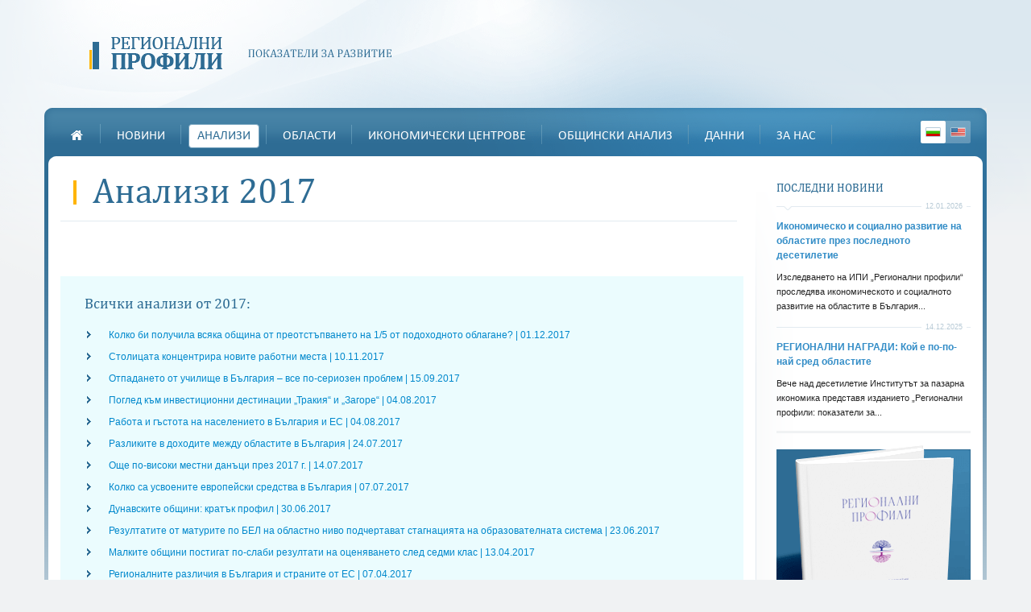

--- FILE ---
content_type: text/html;charset=utf-8
request_url: https://www.regionalprofiles.bg/bg/research-2017/
body_size: 6011
content:
<!doctype html><html lang="en" xmlns="http://www.w3.org/1999/xhtml">
	<head>
		<title>Анализи 2017 | Регионални профили</title>
	
		<!-- meta -->
		<meta charset="utf-8">
		<meta name="description" content="">
		<meta name="keywords" content="развитие, среда, профили, регионални профили, регионални, основа, икономика, екип, области, представи, цел, търсене, състояние, съревнование, страна">

		<link rel="canonical" href="https://www.regionalprofiles.bg/bg/research-2017/" />
		
		<meta property="og:site_name" content="Регионални профили" /> 
		<meta property="og:title" content="Анализи 2017 | Регионални профили" />
		<meta property="og:description" content="" />
		<meta property="og:url" content="https://www.regionalprofiles.bg/bg/research-2017/" />
		<meta property="og:type" content="website" />
		<meta property="og:locale" content="en_us" />
		<meta property="fb:admins" content="1069082548" />
		<meta property="og:image" content="https://www.regionalprofiles.bg/share/images/site/logo-facebook-bg.jpg" />
		
		<meta name="twitter:card" content="summary">
		<meta name="twitter:site" content="">
		<meta name="twitter:title" content="Анализи 2017 | Регионални профили">
		<meta name="twitter:description" content="">
		
		<meta name="viewport" content="width=device-width, initial-scale=1.0">
		<meta name="google-site-verification" content="4paDFcZtq6rITyArywyYoEySWKLxgVHCieIN1OYJRK4" />

		<!-- Styles -->
		<link type="text/css" rel="stylesheet" href="/share/bootstrap/css/bootstrap_bootstrap-responsive_bootstrap-custom.css" media="all">
		<link type="text/css" rel="stylesheet" href="/share/styles/site/styles.css" media="all">
				
		<style type="text/css" media="print">@import "/share/styles/site/print.css";</style>
		<style type="text/css" media="screen and (max-width:480px)">@import "/share/styles/site/mobile.css";</style>
		<style type="text/css" media="screen and (max-width:1024px)">@import "/share/styles/site/tablet.css";</style>
		
		<!--[if lte IE 8]>
			<script type="text/javascript" src="/share/jscripts/site/html5.js"></script>
		<![endif]-->

		<script type="text/javascript" src="/share/jscripts/site/jquery_site.js"></script>
		<script type="text/javascript" src="/share/jscripts/common/functions.js"></script>

		<!-- Scripts -->
		
		<!-- Feeds -->
		<link rel="alternate" type="application/rss+xml" title="Latest news" href="https://www.regionalprofiles.bg/bg/news/rss/">
			</head>
	
	<body>
	  <div class="container"><div class="container-border-right">
		<div class="container-left">
		  <div class="container-right">
			<header>
				<div class="logo lang-bg">
					<a href="/bg/" title="Регионални профили"><span>Регионални профили</span></a>
				</div>
				<div class="lang lang-bg">
					<a href="/bg/research-2017/" title="Български">Български</a>
					<a href="/en/research-2017/" title="English">English</a>
				</div>
								<nav>
					<a href="#" id="toggle-nav" class="btn btn-primary"><i class="icon-white icon-th-list"></i></a>
					<ul>
						<li class="lang lang-bg">
							<a href="/bg/research-2017/" title="Български">Български</a>
							<a href="/en/research-2017/" title="English">English</a>
						</li>
						<li class="current">Анализи 2017</li>
                					<li class="home page"><a href="/bg/" title="Начало">Начало</a>
										</li>
                					<li class="page"><a href="https://www.regionalprofiles.bg/bg/news/" title="Новини">Новини</a>
										</li>
                					<li class="page"><a href="https://www.regionalprofiles.bg/bg/research_analyses/" title="Анализи" class="active">Анализи</a>
											<ul>
													<li><a href="https://www.regionalprofiles.bg/bg/analizi-2025/" title="Анализи 2025">Анализи 2025</a>
													<li><a href="https://www.regionalprofiles.bg/bg/analizi-2024/" title="Анализи 2024">Анализи 2024</a>
													<li><a href="https://www.regionalprofiles.bg/bg/analizi-2023/" title="Анализи 2023">Анализи 2023</a>
													<li><a href="https://www.regionalprofiles.bg/bg/analizi-2022/" title="Анализи 2022">Анализи 2022</a>
													<li><a href="https://www.regionalprofiles.bg/bg/analizi-2021/" title="Анализи 2021">Анализи 2021</a>
													<li><a href="https://www.regionalprofiles.bg/bg/analizi-2020/" title="Анализи 2020 ">Анализи 2020 </a>
													<li><a href="https://www.regionalprofiles.bg/bg/analizi-2019/" title="Анализи 2019">Анализи 2019</a>
													<li><a href="https://www.regionalprofiles.bg/bg/research-2018/" title="Анализи 2018">Анализи 2018</a>
													<li><a href="https://www.regionalprofiles.bg/bg/research-2017/" title="Анализи 2017" class="active">Анализи 2017</a>
													<li><a href="https://www.regionalprofiles.bg/bg/research-2016/" title="Анализи 2016">Анализи 2016</a>
													<li><a href="https://www.regionalprofiles.bg/bg/research-2015/" title="Анализи 2015">Анализи 2015</a>
													<li><a href="https://www.regionalprofiles.bg/bg/research-2014/" title="Анализи 2014">Анализи 2014</a>
													<li><a href="https://www.regionalprofiles.bg/bg/research_2013/" title="Анализи 2013">Анализи 2013</a>
													<li><a href="https://www.regionalprofiles.bg/bg/research-2012/" title="Анализи 2012">Анализи 2012</a>
													<li><a href="https://www.regionalprofiles.bg/bg/cl-analysis/" title="Невронни мрежи">Невронни мрежи</a>
												</ul>
										</li>
                					<li class="page"><a href="https://www.regionalprofiles.bg/bg/your-district/" title="Области">Области</a>
										</li>
                					<li class="page"><a href="https://www.regionalprofiles.bg/bg/map-economic-centres/" title="Икономически центрове">Икономически центрове</a>
											<ul>
													<li><a href="https://www.regionalprofiles.bg/bg/map-ec-2023/" title="Икономически центрове - 2023">Икономически центрове - 2023</a>
													<li><a href="https://www.regionalprofiles.bg/bg/map-ec/" title="Икономически центрове - 2017">Икономически центрове - 2017</a>
												</ul>
										</li>
                					<li class="page"><a href="https://www.regionalprofiles.bg/bg/municipal-analysis/" title="Общински анализ">Общински анализ</a>
										</li>
                					<li class="page"><a href="https://www.regionalprofiles.bg/bg/rpdata/" title="Данни">Данни</a>
											<ul>
													<li><a href="https://www.regionalprofiles.bg/bg/data/" title="Данни за регионите">Данни за регионите</a>
													<li><a href="https://www.regionalprofiles.bg/bg/methodology/" title="Методология">Методология</a>
													<li><a href="https://www.regionalprofiles.bg/bg/map/" title="Карти">Карти</a>
												</ul>
										</li>
                					<li class="page"><a href="/bg/about/" title="За нас">За нас</a>
											<ul>
													<li><a href="https://www.regionalprofiles.bg/bg/about/" title="За ИПИ">За ИПИ</a>
													<li><a href="https://www.regionalprofiles.bg/bg/contact/" title="Контакти">Контакти</a>
													<li><a href="https://www.regionalprofiles.bg/bg/pozovavaniya/" title="Позовавания">Позовавания</a>
													<li><a href="https://www.regionalprofiles.bg/bg/faq/" title="FAQ">FAQ</a>
													<li><a href="https://www.regionalprofiles.bg/bg/events_main/" title="Събития">Събития</a>
													<li><a href="https://www.regionalprofiles.bg/bg/rabotni-sreshti/" title="Работни срещи">Работни срещи</a>
												</ul>
										</li>
                					</ul>
				</nav>			</header><div class="page">
		<div class="pages-one page-one">
		<div class="row-fluid">
			<div class="span9 sidebar-background">
				<h1>Анализи 2017</h1>
				<div class="separator"></div>
				<p style="text-align: justify;"><br /><br /></p>
<table style="border-color: #6bc3c7; border-width: 0px; width: 848px; border-style: solid; background-color: #ebfcfe;" border="0">
<tbody>
<tr>
<td>
<h3>Всички анализи от 2017:</h3>
<ul>
<li><a href="/bg/news/how-much-would-each-municipality-receive-in-case-of-fiscal-decentralization/">Колко би получила всяка община от преотстъпването на 1/5 от подоходното облагане? | 01.12.2017</a></li>
<li><a href="/bg/news/sofia-generates-most-of-the-new-jobs/">Столицата концентрира новите работни места | 10.11.2017</a></li>
<li><a href="/bg/news/the-share-of-dropouts/">Отпадането от училище в България &ndash; все по-сериозен проблем | 15.09.2017</a></li>
<li><a href="/bg/news/trakia-and-zagore/">Поглед към инвестиционни дестинации &bdquo;Тракия&ldquo; и &bdquo;Загоре&ldquo; | 04.08.2017</a></li>
<li><a href="/bg/news/employment-and-population-density-in-bulgaria-and-the-eu/">Работа и гъстота на населението в България и ЕС | 04.08.2017</a></li>
<li><a href="/bg/news/income-differences-between-bulgarian-districts/">Разликите в доходите между областите в България | 24.07.2017</a></li>
<li><a href="/bg/news/even-higher-local-taxes-in-2017/">Още по-високи местни данъци през 2017 г. | 14.07.2017</a></li>
<li><a href="/bg/news/what-is-the-utilization-of-eu-funds/">Колко са усвоените европейски средства в България | 07.07.2017</a></li>
<li><a href="/bg/news/a-profile-of-danube-municipalities/">Дунавските общини: кратък профил | 30.06.2017</a></li>
<li><a href="/bg/news/the-regional-results-on-the-last-matriculation-exam-highlight-the-stagnation-of-the-education-system/">Резултатите от матурите по БЕЛ на областно ниво подчертават стагнацията на образователната система | 23.06.2017</a></li>
<li><a href="/bg/news/small-municipalities-achieve-lower-grades/">Малките общини постигат по-слаби резултати на оценяването след седми клас | 13.04.2017</a></li>
<li><a href="/bg/news/regional-differences-in-bulgaria-and-the-eu/">Регионалните различия в България и страните от ЕС | 07.04.2017</a></li>
<li><a href="/bg/news/the-2017-parliamentary-elections-the-role-of-ethnicity-employment-education-and-other-factors/">Изборите по области: ролята на етноса, образованието, заетостта и други фактори | 31.03.2017</a></li>
<li><a href="/bg/news/ever-more-ever-smaller-municipalities/">Все повече, все по-малки български общини | 17.03.2017</a></li>
<li><a href="/bg/news/employment-in-the-regions-in-2016/">Заетостта през 2016 г. по региони | 24.02.2017</a></li>
<li><a href="/bg/news/fewer-people-and-a-lot-of-municipal-workers/">Малко хора, много общински служители | 10.02.2017</a></li>
<li><a href="/bg/news/unemployment-map/">Карта: Безработицата по общини | 27.01.2017</a></li>
</ul>
</td>
</tr>
</tbody>
</table>				
				<div class="more-details">
					<a href="#" class="right" title="Към началото"><span></span>Към началото</a>
					<div class="clearfix"></div>
				</div>
				<div class="sidebar-background-top"></div>
				<div class="sidebar-background-middle"></div>
				<div class="sidebar-background-bottom"></div>
			</div>
						<div class="span3 sidebar">
							<div class="row-fluid">
					<div class="span12 latest-news">
						<h3>Последни новини</h3>

												<p>
							<a href="/bg/news/economic-and-social-development-of-the-districts-over-the-last-decade/" title="Икономическо и социално развитие на областите през последното десетилетие">Икономическо и социално развитие на областите през последното десетилетие</a>
							<span>12.01.2026</span>
						</p>
						<p>Изследването на ИПИ „Регионални профили“ проследява икономическото и социалното развитие на областите в България...</p>
						<div class="separator"></div>												<p>
							<a href="/bg/news/regional-awards-who-is-the-most-of-the-most-among-the-regions/" title="РЕГИОНАЛНИ НАГРАДИ: Кой е по-по-най сред областите">РЕГИОНАЛНИ НАГРАДИ: Кой е по-по-най сред областите</a>
							<span>14.12.2025</span>
						</p>
						<p>Вече над десетилетие Институтът за пазарна икономика представя изданието „Регионални профили: показатели за...</p>
											</div>
				</div>
								<div class="row-fluid">
					<div class="span12 pdf-download">
						<img src="/share/images/site/background-pdf-sidebar-download-bg.png" alt="" class="span">
						<div><a href="/var/docs/RegionalProfiles2025.pdf" class="btn btn-info span" title="Изтегляне на PDF"><i class="icon-download icon-blue"></i><i class="separator"></i>Изтегляне на PDF</a></div>
					</div>
				</div>
			</div>
		</div>
	</div></div>

		    </div>
		  </div>
		</div></div>
		<div class="clearfix"></div>
		<footer>
			<div class="container">
				<div class="container-left"></div>
					<div class="container-main">
						<div class="row-fluid navigation-select">
							<div class="span6 span6-left">
								<div class="border-right">
									<label for="select-footer-regions-in-bulgaria">Области в България</label>

									<select id="select-footer-regions-in-bulgaria">
										<option value="">Област</option>
																					<option value="blagoevgrad">Благоевград</option>
																					<option value="burgas">Бургас</option>
																					<option value="varna">Варна</option>
																					<option value="veliko-tarnovo">Велико Търново</option>
																					<option value="vidin">Видин</option>
																					<option value="vratsa">Враца</option>
																					<option value="gabrovo">Габрово</option>
																					<option value="dobrich">Добрич</option>
																					<option value="kardzhali">Кърджали</option>
																					<option value="kyustendil">Кюстендил</option>
																					<option value="lovech">Ловеч</option>
																					<option value="montana">Монтана</option>
																					<option value="pazardzhik">Пазарджик</option>
																					<option value="pernik">Перник</option>
																					<option value="pleven">Плевен</option>
																					<option value="plovdiv">Пловдив</option>
																					<option value="razgrad">Разград</option>
																					<option value="ruse">Русе </option>
																					<option value="silistra">Силистра  </option>
																					<option value="sliven">Сливен</option>
																					<option value="smolyan">Смолян </option>
																					<option value="sofia">София </option>
																					<option value="sofia-grad">София (столица)</option>
																					<option value="stara-zagora">Стара Загора</option>
																					<option value="targovishte">Търговище</option>
																					<option value="haskovo">Хасково</option>
																					<option value="shumen">Шумен</option>
																					<option value="yambol">Ямбол</option>
																			</select>
								</div>
							</div>
							<div class="span6 span6-right">
								<div>
									<label for="select-footer-all-categories">Всички категории</label>

									<select id="select-footer-all-categories">
										<option value="">Категория</option>
																					<option value="" disabled></option>
											<option value="economic-development" style="text-transform: uppercase; font-weight: 600;">Икономическо развитие</option>
																					<option value="income-and-living-conditions">└- Доходи и условия на живот</option>
																					<option value="labour-market">└- Пазар на труда</option>
																					<option value="investments">└- Инвестиции</option>
																					<option value="infrastructure">└- Инфраструктура</option>
																					<option value="taxes-and-administration">└- Данъци и такси</option>
																					<option value="administration">└- Администрация</option>
																															<option value="" disabled></option>
											<option value="social-development" style="text-transform: uppercase; font-weight: 600;">Социално развитие</option>
																					<option value="demographics">└- Демография</option>
																					<option value="education">└- Образование</option>
																					<option value="healthcare">└- Здравеопазване</option>
																					<option value="security-and-justice">└- Сигурност и правосъдие</option>
																					<option value="environment">└- Околна среда</option>
																					<option value="culture">└- Култура</option>
																													</select>
								</div>
							</div>
						</div>
						<div class="row-fluid navigation">
							<div class="span8 regions">
								<span>Области в България</span>
								<div class="row-fluid">
									<div class="span3">
										<ul>
																						<li><a href="/bg/regions/blagoevgrad/" title="Благоевград">Благоевград</a></li>
																						<li><a href="/bg/regions/burgas/" title="Бургас">Бургас</a></li>
																						<li><a href="/bg/regions/varna/" title="Варна">Варна</a></li>
																						<li><a href="/bg/regions/veliko-tarnovo/" title="Велико Търново">Велико Търново</a></li>
																						<li><a href="/bg/regions/vidin/" title="Видин">Видин</a></li>
																						<li><a href="/bg/regions/vratsa/" title="Враца">Враца</a></li>
																						<li><a href="/bg/regions/gabrovo/" title="Габрово">Габрово</a></li>
											</ul></div><div class="span3"><ul>											<li><a href="/bg/regions/dobrich/" title="Добрич">Добрич</a></li>
																						<li><a href="/bg/regions/kardzhali/" title="Кърджали">Кърджали</a></li>
																						<li><a href="/bg/regions/kyustendil/" title="Кюстендил">Кюстендил</a></li>
																						<li><a href="/bg/regions/lovech/" title="Ловеч">Ловеч</a></li>
																						<li><a href="/bg/regions/montana/" title="Монтана">Монтана</a></li>
																						<li><a href="/bg/regions/pazardzhik/" title="Пазарджик">Пазарджик</a></li>
																						<li><a href="/bg/regions/pernik/" title="Перник">Перник</a></li>
											</ul></div><div class="span3"><ul>											<li><a href="/bg/regions/pleven/" title="Плевен">Плевен</a></li>
																						<li><a href="/bg/regions/plovdiv/" title="Пловдив">Пловдив</a></li>
																						<li><a href="/bg/regions/razgrad/" title="Разград">Разград</a></li>
																						<li><a href="/bg/regions/ruse/" title="Русе ">Русе </a></li>
																						<li><a href="/bg/regions/silistra/" title="Силистра  ">Силистра  </a></li>
																						<li><a href="/bg/regions/sliven/" title="Сливен">Сливен</a></li>
																						<li><a href="/bg/regions/smolyan/" title="Смолян ">Смолян </a></li>
											</ul></div><div class="span3"><ul>											<li><a href="/bg/regions/sofia/" title="София ">София </a></li>
																						<li><a href="/bg/regions/sofia-grad/" title="София (столица)">София (столица)</a></li>
																						<li><a href="/bg/regions/stara-zagora/" title="Стара Загора">Стара Загора</a></li>
																						<li><a href="/bg/regions/targovishte/" title="Търговище">Търговище</a></li>
																						<li><a href="/bg/regions/haskovo/" title="Хасково">Хасково</a></li>
																						<li><a href="/bg/regions/shumen/" title="Шумен">Шумен</a></li>
																						<li><a href="/bg/regions/yambol/" title="Ямбол">Ямбол</a></li>
																					</ul>
									</div>
								</div>
							</div>
							<div class="span4 categories">
								<span>Всички категории</span>
								<div class="row-fluid">
																		<div class="span6">
										<ul>
											<li><strong><a href="/bg/categories/economic-development/" title="Икономическо развитие">Икономическо развитие</a></strong></li>
																					<li><a href="/bg/categories/economic-development/income-and-living-conditions/" title="Доходи и условия на живот">Доходи и условия на живот</a></li>
																					<li><a href="/bg/categories/economic-development/labour-market/" title="Пазар на труда">Пазар на труда</a></li>
																					<li><a href="/bg/categories/economic-development/investments/" title="Инвестиции">Инвестиции</a></li>
																					<li><a href="/bg/categories/economic-development/infrastructure/" title="Инфраструктура">Инфраструктура</a></li>
																					<li><a href="/bg/categories/economic-development/taxes-and-administration/" title="Данъци и такси">Данъци и такси</a></li>
																					<li><a href="/bg/categories/economic-development/administration/" title="Администрация">Администрация</a></li>
																															</ul>
									</div>
																		<div class="span6">
										<ul class="no-border">
											<li><strong><a href="/bg/categories/social-development/" title="Социално развитие">Социално развитие</a></strong></li>
																					<li><a href="/bg/categories/social-development/demographics/" title="Демография">Демография</a></li>
																					<li><a href="/bg/categories/social-development/education/" title="Образование">Образование</a></li>
																					<li><a href="/bg/categories/social-development/healthcare/" title="Здравеопазване">Здравеопазване</a></li>
																					<li><a href="/bg/categories/social-development/security-and-justice/" title="Сигурност и правосъдие">Сигурност и правосъдие</a></li>
																					<li><a href="/bg/categories/social-development/environment/" title="Околна среда">Околна среда</a></li>
																					<li><a href="/bg/categories/social-development/culture/" title="Култура">Култура</a></li>
																															</ul>
									</div>
																	</div>
							</div>
						</div>
						<div class="row-fluid partners">
							<div class="span6 project-of">
								<span>Проект на</span>
								<div class="clearfix"></div>
								<a class="bg" href="http://ime.bg/" title="Институт за пазарна икономика" onclick="this.target='_blank'">Институт за пазарна икономика</a>
							</div>
							<div class="span6 sponsored-by">
								<span>Спонсориран от</span>
								<div class="clearfix"></div>
								<a href="http://www.us4bg.org/" title="Фондация “Америка за България”" onclick="this.target='_blank'">Фондация “Америка за България”</a>
							</div>
													</div>
						<div class="row-fluid page-details">
							<div class="span6 copyright">
								<strong>  2026</strong> &nbsp;&copy;&nbsp; Институт за пазарна икономика							</div>
							<div class="span6 created">
								Създаден от <a href="http://mtr-design.com/" title="MTR Design">MTR Design</a>
							</div>
						</div>
						<div class="clearfix"></div>
					</div>
				<div class="container-right"></div>
			</div>
		</footer>

		<script type="text/javascript" src="/share/bootstrap/js/bootstrap-dropdown.js"></script>
		<script type="text/javascript">var lang = 'bg';</script>

		<script type="text/javascript">
  var _gaq = _gaq || [];
  _gaq.push(['_setAccount', 'UA-240080-33']);
  _gaq.push(['_trackPageview']);
  (function() {
    var ga = document.createElement('script'); ga.type = 'text/javascript'; ga.async = true;
    ga.src = ('https:' == document.location.protocol ? 'https://ssl' : 'https://www') + '.google-analytics.com/ga.js';
    var s = document.getElementsByTagName('script')[0]; s.parentNode.insertBefore(ga, s);
  })();
</script>	</body>
</html>


--- FILE ---
content_type: text/css; charset: UTF-8;charset=UTF-8
request_url: https://www.regionalprofiles.bg/share/bootstrap/css/bootstrap_bootstrap-responsive_bootstrap-custom.css
body_size: 158614
content:
article,aside,details,figcaption,figure,footer,header,hgroup,nav,section{display:block;}audio,canvas,video{display:inline-block;*display:inline;*zoom:1;}audio:not([controls]){display:none;}html{font-size:100%;-webkit-text-size-adjust:100%;-ms-text-size-adjust:100%;}a:focus{outline:thin dotted #333;outline:5px auto -webkit-focus-ring-color;outline-offset:-2px;}a:hover,a:active{outline:0;}sub,sup{position:relative;font-size:75%;line-height:0;vertical-align:baseline;}sup{top:-0.5em;}sub{bottom:-0.25em;}img{max-width:100%;vertical-align:middle;border:0;-ms-interpolation-mode:bicubic;}#map_canvas img{max-width:none;}button,input,select,textarea{margin:0;font-size:100%;vertical-align:middle;}button,input{*overflow:visible;line-height:normal;}button::-moz-focus-inner,input::-moz-focus-inner{padding:0;border:0;}button,input[type="button"],input[type="reset"],input[type="submit"]{cursor:pointer;-webkit-appearance:button;}input[type="search"]{-webkit-box-sizing:content-box;-moz-box-sizing:content-box;box-sizing:content-box;-webkit-appearance:textfield;}input[type="search"]::-webkit-search-decoration,input[type="search"]::-webkit-search-cancel-button{-webkit-appearance:none;}textarea{overflow:auto;vertical-align:top;}.clearfix{*zoom:1;}.clearfix:before,.clearfix:after{display:table;content:"";}.clearfix:after{clear:both;}.hide-text{font:0/0 a;color:transparent;text-shadow:none;background-color:transparent;border:0;}.input-block-level{display:block;width:100%;min-height:28px;-webkit-box-sizing:border-box;-moz-box-sizing:border-box;-ms-box-sizing:border-box;box-sizing:border-box;}body{margin:0;font-family:"Helvetica Neue",Helvetica,Arial,sans-serif;font-size:13px;line-height:18px;color:#333333;background-color:#ffffff;}a{color:#0088cc;text-decoration:none;}a:hover{color:#005580;text-decoration:underline;}.row{margin-left:-20px;*zoom:1;}.row:before,.row:after{display:table;content:"";}.row:after{clear:both;}[class*="span"]{float:left;margin-left:20px;}.container,.navbar-fixed-top .container,.navbar-fixed-bottom .container{width:940px;}.span12{width:940px;}.span11{width:860px;}.span10{width:780px;}.span9{width:700px;}.span8{width:620px;}.span7{width:540px;}.span6{width:460px;}.span5{width:380px;}.span4{width:300px;}.span3{width:220px;}.span2{width:140px;}.span1{width:60px;}.offset12{margin-left:980px;}.offset11{margin-left:900px;}.offset10{margin-left:820px;}.offset9{margin-left:740px;}.offset8{margin-left:660px;}.offset7{margin-left:580px;}.offset6{margin-left:500px;}.offset5{margin-left:420px;}.offset4{margin-left:340px;}.offset3{margin-left:260px;}.offset2{margin-left:180px;}.offset1{margin-left:100px;}.row-fluid-50,.row-fluid{width:100%;*zoom:1;}.row-fluid:before,.row-fluid:after{display:table;content:"";}.row-fluid:after{clear:both;}.row-fluid-50,.row-fluid [class*="span"]{display:block;float:left;width:100%;min-height:28px;margin-left:2.127659574%;*margin-left:2.0744680846382977%;-webkit-box-sizing:border-box;-moz-box-sizing:border-box;-ms-box-sizing:border-box;box-sizing:border-box;}.row-fluid [class*="span"]:first-child{margin-left:0;}.row-fluid-50{width:50%;margin-left:0;}.row-fluid .span12{width:99.99999998999999%;*width:99.94680850063828%;}.row-fluid .span11{width:91.489361693%;*width:91.4361702036383%;}.row-fluid .span10{width:82.97872339599999%;*width:82.92553190663828%;}.row-fluid .span9{width:74.468085099%;*width:74.4148936096383%;}.row-fluid .span8{width:65.95744680199999%;*width:65.90425531263828%;}.row-fluid .span7{width:57.446808505%;*width:57.3936170156383%;}.row-fluid .span6{width:48.93617020799999%;*width:48.88297871863829%;}.row-fluid .span5{width:40.425531911%;*width:40.3723404216383%;}.row-fluid .span4{width:31.914893614%;*width:31.8617021246383%;}.row-fluid .span3{width:23.404255317%;*width:23.3510638276383%;}.row-fluid .span2{width:14.89361702%;*width:14.8404255306383%;}.row-fluid .span1{width:6.382978723%;*width:6.329787233638298%;}.container{margin-right:auto;margin-left:auto;*zoom:1;}.container:before,.container:after{display:table;content:"";}.container:after{clear:both;}.container-fluid{padding-right:20px;padding-left:20px;*zoom:1;}.container-fluid:before,.container-fluid:after{display:table;content:"";}.container-fluid:after{clear:both;}p{margin:0 0 9px;}p small{font-size:11px;color:#999999;}.lead{margin-bottom:18px;font-size:20px;font-weight:200;line-height:27px;}h1,h2,h3,h4,h5,h6{margin:0;font-family:inherit;font-weight:bold;color:inherit;text-rendering:optimizelegibility;}h1 small,h2 small,h3 small,h4 small,h5 small,h6 small{font-weight:normal;color:#999999;}h1{font-size:30px;line-height:36px;}h1 small{font-size:18px;}h2{font-size:24px;line-height:36px;}h2 small{font-size:18px;}h3{font-size:18px;line-height:27px;}h3 small{font-size:14px;}h4,h5,h6{line-height:18px;}h4{font-size:14px;}h4 small{font-size:12px;}h5{font-size:12px;}h6{font-size:11px;color:#999999;text-transform:uppercase;}.page-header{padding-bottom:17px;margin:18px 0;border-bottom:1px solid #eeeeee;}.page-header h1{line-height:1;}ul,ol{padding:0;margin:0 0 9px 25px;}ul ul,ul ol,ol ol,ol ul{margin-bottom:0;}ul{list-style:disc;}ol{list-style:decimal;}li{line-height:18px;}ul.unstyled,ol.unstyled{margin-left:0;list-style:none;}dl{margin-bottom:18px;}dt,dd{line-height:18px;}dt{font-weight:bold;line-height:17px;}dd{margin-left:9px;}.dl-horizontal dt{float:left;width:120px;overflow:hidden;clear:left;text-align:right;text-overflow:ellipsis;white-space:nowrap;}.dl-horizontal dd{margin-left:130px;}hr{margin:18px 0;border:0;border-top:1px solid #eeeeee;border-bottom:1px solid #ffffff;}strong{font-weight:bold;}em{font-style:italic;}.muted{color:#999999;}abbr[title]{cursor:help;border-bottom:1px dotted #999999;}abbr.initialism{font-size:90%;text-transform:uppercase;}blockquote{padding:0 0 0 15px;margin:0 0 18px;border-left:5px solid #eeeeee;}blockquote p{margin-bottom:0;font-size:16px;font-weight:300;line-height:22.5px;}blockquote small{display:block;line-height:18px;color:#999999;}blockquote small:before{content:'\2014 \00A0';}blockquote.pull-right{float:right;padding-right:15px;padding-left:0;border-right:5px solid #eeeeee;border-left:0;}blockquote.pull-right p,blockquote.pull-right small{text-align:right;}q:before,q:after,blockquote:before,blockquote:after{content:"";}address{display:block;margin-bottom:18px;font-style:normal;line-height:18px;}small{font-size:100%;}cite{font-style:normal;}code,pre{padding:0 3px 2px;font-family:Menlo,Monaco,Consolas,"Courier New",monospace;font-size:12px;color:#333333;-webkit-border-radius:3px;-moz-border-radius:3px;border-radius:3px;}code{padding:2px 4px;color:#d14;background-color:#f7f7f9;border:1px solid #e1e1e8;}pre{display:block;padding:8.5px;margin:0 0 9px;font-size:12.025px;line-height:18px;word-break:break-all;word-wrap:break-word;white-space:pre;white-space:pre-wrap;background-color:#f5f5f5;border:1px solid #ccc;border:1px solid rgba(0,0,0,0.15);-webkit-border-radius:4px;-moz-border-radius:4px;border-radius:4px;}pre.prettyprint{margin-bottom:18px;}pre code{padding:0;color:inherit;background-color:transparent;border:0;}.pre-scrollable{max-height:340px;overflow-y:scroll;}form{margin:0 0 18px;}fieldset{padding:0;margin:0;border:0;}legend{display:block;width:100%;padding:0;margin-bottom:27px;font-size:19.5px;line-height:36px;color:#333333;border:0;border-bottom:1px solid #e5e5e5;}legend small{font-size:13.5px;color:#999999;}label,input,button,select,textarea{font-size:13px;font-weight:normal;line-height:18px;}input,button,select,textarea{font-family:"Helvetica Neue",Helvetica,Arial,sans-serif;}label{display:block;margin-bottom:5px;}select,textarea,input[type="text"],input[type="password"],input[type="datetime"],input[type="datetime-local"],input[type="date"],input[type="month"],input[type="time"],input[type="week"],input[type="number"],input[type="email"],input[type="url"],input[type="search"],input[type="tel"],input[type="color"],.uneditable-input{display:inline-block;height:18px;padding:4px;margin-bottom:9px;font-family:Tahoma,Verdana,Arial;font-size:11px;line-height:18px;color:#242424;}input,textarea{width:210px;}textarea{height:auto;}textarea,input[type="text"],input[type="password"],input[type="datetime"],input[type="datetime-local"],input[type="date"],input[type="month"],input[type="time"],input[type="week"],input[type="number"],input[type="email"],input[type="url"],input[type="search"],input[type="tel"],input[type="color"],.uneditable-input{background-color:#ffffff;border:1px solid #cccccc;-webkit-border-radius:3px;-moz-border-radius:3px;border-radius:3px;-webkit-box-shadow:inset 0 1px 1px rgba(0,0,0,0.075);-moz-box-shadow:inset 0 1px 1px rgba(0,0,0,0.075);box-shadow:inset 0 1px 1px rgba(0,0,0,0.075);-webkit-transition:border linear 0.2s,box-shadow linear 0.2s;-moz-transition:border linear 0.2s,box-shadow linear 0.2s;-ms-transition:border linear 0.2s,box-shadow linear 0.2s;-o-transition:border linear 0.2s,box-shadow linear 0.2s;transition:border linear 0.2s,box-shadow linear 0.2s;}textarea:focus,input[type="text"]:focus,input[type="password"]:focus,input[type="datetime"]:focus,input[type="datetime-local"]:focus,input[type="date"]:focus,input[type="month"]:focus,input[type="time"]:focus,input[type="week"]:focus,input[type="number"]:focus,input[type="email"]:focus,input[type="url"]:focus,input[type="search"]:focus,input[type="tel"]:focus,input[type="color"]:focus,.uneditable-input:focus{border-color:rgba(82,168,236,0.8);outline:0;outline:thin dotted \9;-webkit-box-shadow:inset 0 1px 1px rgba(0,0,0,0.075),0 0 8px rgba(82,168,236,0.6);-moz-box-shadow:inset 0 1px 1px rgba(0,0,0,0.075),0 0 8px rgba(82,168,236,0.6);box-shadow:inset 0 1px 1px rgba(0,0,0,0.075),0 0 8px rgba(82,168,236,0.6);}input[type="radio"],input[type="checkbox"]{margin:3px 0;*margin-top:0;line-height:normal;cursor:pointer;}input[type="submit"],input[type="reset"],input[type="button"],input[type="radio"],input[type="checkbox"]{width:auto;}.uneditable-textarea{width:auto;height:auto;}select,input[type="file"]{height:28px;*margin-top:4px;line-height:28px;}select{width:220px;border:1px solid #d9e1e8;background:#fafafb;-webkit-border-radius:3px;-moz-border-radius:3px;border-radius:3px;}select[multiple],select[size]{height:auto;}select:focus,input[type="file"]:focus,input[type="radio"]:focus,input[type="checkbox"]:focus{outline:thin dotted #333;outline:5px auto -webkit-focus-ring-color;outline-offset:-2px;}.radio,.checkbox{min-height:18px;padding-left:18px;}.radio input[type="radio"],.checkbox input[type="checkbox"]{float:left;margin-left:-18px;}.controls > .radio:first-child,.controls > .checkbox:first-child{padding-top:5px;}.radio.inline,.checkbox.inline{display:inline-block;padding-top:5px;margin-bottom:0;vertical-align:middle;}.radio.inline + .radio.inline,.checkbox.inline + .checkbox.inline{margin-left:10px;}.input-mini{width:60px;}.input-small{width:90px;}.input-medium{width:150px;}.input-large{width:210px;}.input-xlarge{width:270px;}.input-xxlarge{width:530px;}input[class*="span"],select[class*="span"],textarea[class*="span"],.uneditable-input[class*="span"],.row-fluid input[class*="span"],.row-fluid select[class*="span"],.row-fluid textarea[class*="span"],.row-fluid .uneditable-input[class*="span"]{float:none;margin-left:0;}.input-append input[class*="span"],.input-append .uneditable-input[class*="span"],.input-prepend input[class*="span"],.input-prepend .uneditable-input[class*="span"],.row-fluid .input-prepend [class*="span"],.row-fluid .input-append [class*="span"]{display:inline-block;}input,textarea,.uneditable-input{margin-left:0;}input.span12,textarea.span12,.uneditable-input.span12{width:930px;}input.span11,textarea.span11,.uneditable-input.span11{width:850px;}input.span10,textarea.span10,.uneditable-input.span10{width:770px;}input.span9,textarea.span9,.uneditable-input.span9{width:690px;}input.span8,textarea.span8,.uneditable-input.span8{width:610px;}input.span7,textarea.span7,.uneditable-input.span7{width:530px;}input.span6,textarea.span6,.uneditable-input.span6{width:450px;}input.span5,textarea.span5,.uneditable-input.span5{width:370px;}input.span4,textarea.span4,.uneditable-input.span4{width:290px;}input.span3,textarea.span3,.uneditable-input.span3{width:210px;}input.span2,textarea.span2,.uneditable-input.span2{width:130px;}input.span1,textarea.span1,.uneditable-input.span1{width:50px;}input[disabled],select[disabled],textarea[disabled],input[readonly],select[readonly],textarea[readonly]{cursor:not-allowed;background-color:#eeeeee;border-color:#ddd;}input[type="radio"][disabled],input[type="checkbox"][disabled],input[type="radio"][readonly],input[type="checkbox"][readonly]{background-color:transparent;}.control-group.warning > label,.control-group.warning .help-block,.control-group.warning .help-inline{color:#c09853;}.control-group.warning .checkbox,.control-group.warning .radio,.control-group.warning input,.control-group.warning select,.control-group.warning textarea{color:#c09853;border-color:#c09853;}.control-group.warning .checkbox:focus,.control-group.warning .radio:focus,.control-group.warning input:focus,.control-group.warning select:focus,.control-group.warning textarea:focus{border-color:#a47e3c;-webkit-box-shadow:0 0 6px #dbc59e;-moz-box-shadow:0 0 6px #dbc59e;box-shadow:0 0 6px #dbc59e;}.control-group.warning .input-prepend .add-on,.control-group.warning .input-append .add-on{color:#c09853;background-color:#fcf8e3;border-color:#c09853;}.control-group.error > label,.control-group.error .help-block,.control-group.error .help-inline{color:#b94a48;}.control-group.error .checkbox,.control-group.error .radio,.control-group.error input,.control-group.error select,.control-group.error textarea{color:#b94a48;border-color:#b94a48;}.control-group.error .checkbox:focus,.control-group.error .radio:focus,.control-group.error input:focus,.control-group.error select:focus,.control-group.error textarea:focus{border-color:#953b39;-webkit-box-shadow:0 0 6px #d59392;-moz-box-shadow:0 0 6px #d59392;box-shadow:0 0 6px #d59392;}.control-group.error .input-prepend .add-on,.control-group.error .input-append .add-on{color:#b94a48;background-color:#f2dede;border-color:#b94a48;}.control-group.success > label,.control-group.success .help-block,.control-group.success .help-inline{color:#468847;}.control-group.success .checkbox,.control-group.success .radio,.control-group.success input,.control-group.success select,.control-group.success textarea{color:#468847;border-color:#468847;}.control-group.success .checkbox:focus,.control-group.success .radio:focus,.control-group.success input:focus,.control-group.success select:focus,.control-group.success textarea:focus{border-color:#356635;-webkit-box-shadow:0 0 6px #7aba7b;-moz-box-shadow:0 0 6px #7aba7b;box-shadow:0 0 6px #7aba7b;}.control-group.success .input-prepend .add-on,.control-group.success .input-append .add-on{color:#468847;background-color:#dff0d8;border-color:#468847;}input:focus:required:invalid,textarea:focus:required:invalid,select:focus:required:invalid{color:#b94a48;border-color:#ee5f5b;}input:focus:required:invalid:focus,textarea:focus:required:invalid:focus,select:focus:required:invalid:focus{border-color:#e9322d;-webkit-box-shadow:0 0 6px #f8b9b7;-moz-box-shadow:0 0 6px #f8b9b7;box-shadow:0 0 6px #f8b9b7;}.form-actions{padding:17px 20px 18px;margin-top:18px;margin-bottom:18px;background-color:#f5f5f5;border-top:1px solid #e5e5e5;*zoom:1;}.form-actions:before,.form-actions:after{display:table;content:"";}.form-actions:after{clear:both;}.uneditable-input{overflow:hidden;white-space:nowrap;cursor:not-allowed;background-color:#ffffff;border-color:#eee;-webkit-box-shadow:inset 0 1px 2px rgba(0,0,0,0.025);-moz-box-shadow:inset 0 1px 2px rgba(0,0,0,0.025);box-shadow:inset 0 1px 2px rgba(0,0,0,0.025);}:-moz-placeholder{color:#999999;}:-ms-input-placeholder{color:#999999;}::-webkit-input-placeholder{color:#999999;}.help-block,.help-inline{color:#555555;}.help-block{display:block;margin-bottom:9px;}.help-inline{display:inline-block;*display:inline;padding-left:5px;vertical-align:middle;*zoom:1;}.input-prepend,.input-append{margin-bottom:5px;}.input-prepend input,.input-append input,.input-prepend select,.input-append select,.input-prepend .uneditable-input,.input-append .uneditable-input{position:relative;margin-bottom:0;*margin-left:0;vertical-align:middle;-webkit-border-radius:0 3px 3px 0;-moz-border-radius:0 3px 3px 0;border-radius:0 3px 3px 0;}.input-prepend input:focus,.input-append input:focus,.input-prepend select:focus,.input-append select:focus,.input-prepend .uneditable-input:focus,.input-append .uneditable-input:focus{z-index:2;}.input-prepend .uneditable-input,.input-append .uneditable-input{border-left-color:#ccc;}.input-prepend .add-on,.input-append .add-on{display:inline-block;width:auto;height:18px;min-width:16px;padding:4px 5px;font-weight:normal;line-height:18px;text-align:center;text-shadow:0 1px 0 #ffffff;vertical-align:middle;background-color:#eeeeee;border:1px solid #ccc;}.input-prepend .add-on,.input-append .add-on,.input-prepend .btn,.input-append .btn{margin-left:-1px;-webkit-border-radius:0;-moz-border-radius:0;border-radius:0;}.input-prepend .active,.input-append .active{background-color:#a9dba9;border-color:#46a546;}.input-prepend .add-on,.input-prepend .btn{margin-right:-1px;}.input-prepend .add-on:first-child,.input-prepend .btn:first-child{-webkit-border-radius:3px 0 0 3px;-moz-border-radius:3px 0 0 3px;border-radius:3px 0 0 3px;}.input-append input,.input-append select,.input-append .uneditable-input{-webkit-border-radius:3px 0 0 3px;-moz-border-radius:3px 0 0 3px;border-radius:3px 0 0 3px;}.input-append .uneditable-input{border-right-color:#ccc;border-left-color:#eee;}.input-append .add-on:last-child,.input-append .btn:last-child{-webkit-border-radius:0 3px 3px 0;-moz-border-radius:0 3px 3px 0;border-radius:0 3px 3px 0;}.input-prepend.input-append input,.input-prepend.input-append select,.input-prepend.input-append .uneditable-input{-webkit-border-radius:0;-moz-border-radius:0;border-radius:0;}.input-prepend.input-append .add-on:first-child,.input-prepend.input-append .btn:first-child{margin-right:-1px;-webkit-border-radius:3px 0 0 3px;-moz-border-radius:3px 0 0 3px;border-radius:3px 0 0 3px;}.input-prepend.input-append .add-on:last-child,.input-prepend.input-append .btn:last-child{margin-left:-1px;-webkit-border-radius:0 3px 3px 0;-moz-border-radius:0 3px 3px 0;border-radius:0 3px 3px 0;}.search-query{padding-right:14px;padding-right:4px \9;padding-left:14px;padding-left:4px \9;margin-bottom:0;-webkit-border-radius:14px;-moz-border-radius:14px;border-radius:14px;}.form-search input,.form-inline input,.form-horizontal input,.form-search textarea,.form-inline textarea,.form-horizontal textarea,.form-search select,.form-inline select,.form-horizontal select,.form-search .help-inline,.form-inline .help-inline,.form-horizontal .help-inline,.form-search .uneditable-input,.form-inline .uneditable-input,.form-horizontal .uneditable-input,.form-search .input-prepend,.form-inline .input-prepend,.form-horizontal .input-prepend,.form-search .input-append,.form-inline .input-append,.form-horizontal .input-append{display:inline-block;*display:inline;margin-bottom:0;*zoom:1;}.form-search .hide,.form-inline .hide,.form-horizontal .hide{display:none;}.form-search label,.form-inline label{display:inline-block;}.form-search .input-append,.form-inline .input-append,.form-search .input-prepend,.form-inline .input-prepend{margin-bottom:0;}.form-search .radio,.form-search .checkbox,.form-inline .radio,.form-inline .checkbox{padding-left:0;margin-bottom:0;vertical-align:middle;}.form-search .radio input[type="radio"],.form-search .checkbox input[type="checkbox"],.form-inline .radio input[type="radio"],.form-inline .checkbox input[type="checkbox"]{float:left;margin-right:3px;margin-left:0;}.control-group{margin-bottom:9px;}legend + .control-group{margin-top:18px;-webkit-margin-top-collapse:separate;}.form-horizontal .control-group{margin-bottom:18px;*zoom:1;}.form-horizontal .control-group:before,.form-horizontal .control-group:after{display:table;content:"";}.form-horizontal .control-group:after{clear:both;}.form-horizontal .control-label{float:left;width:140px;padding-top:5px;text-align:right;}.form-horizontal .controls{*display:inline-block;*padding-left:20px;margin-left:160px;*margin-left:0;}.form-horizontal .controls:first-child{*padding-left:160px;}.form-horizontal .help-block{margin-top:9px;margin-bottom:0;}.form-horizontal .form-actions{padding-left:160px;}table{max-width:100%;background-color:transparent;border-collapse:collapse;border-spacing:0;}.table{width:100%;margin-bottom:18px;}.table th,.table td{padding:8px;line-height:18px;text-align:left;vertical-align:top;border-top:1px solid #dddddd;}.table th{font-weight:bold;}.table thead th{vertical-align:bottom;}.table caption + thead tr:first-child th,.table caption + thead tr:first-child td,.table colgroup + thead tr:first-child th,.table colgroup + thead tr:first-child td,.table thead:first-child tr:first-child th,.table thead:first-child tr:first-child td{border-top:0;}.table tbody + tbody{border-top:2px solid #dddddd;}.table-condensed th,.table-condensed td{padding:4px 5px;}.table-bordered{border:1px solid #dddddd;border-collapse:separate;*border-collapse:collapsed;border-left:0;-webkit-border-radius:4px;-moz-border-radius:4px;border-radius:4px;}.table-bordered th,.table-bordered td{border-left:1px solid #dddddd;}.table-bordered caption + thead tr:first-child th,.table-bordered caption + tbody tr:first-child th,.table-bordered caption + tbody tr:first-child td,.table-bordered colgroup + thead tr:first-child th,.table-bordered colgroup + tbody tr:first-child th,.table-bordered colgroup + tbody tr:first-child td,.table-bordered thead:first-child tr:first-child th,.table-bordered tbody:first-child tr:first-child th,.table-bordered tbody:first-child tr:first-child td{border-top:0;}.table-bordered thead:first-child tr:first-child th:first-child,.table-bordered tbody:first-child tr:first-child td:first-child{-webkit-border-top-left-radius:4px;border-top-left-radius:4px;-moz-border-radius-topleft:4px;}.table-bordered thead:first-child tr:first-child th:last-child,.table-bordered tbody:first-child tr:first-child td:last-child{-webkit-border-top-right-radius:4px;border-top-right-radius:4px;-moz-border-radius-topright:4px;}.table-bordered thead:last-child tr:last-child th:first-child,.table-bordered tbody:last-child tr:last-child td:first-child{-webkit-border-radius:0 0 0 4px;-moz-border-radius:0 0 0 4px;border-radius:0 0 0 4px;-webkit-border-bottom-left-radius:4px;border-bottom-left-radius:4px;-moz-border-radius-bottomleft:4px;}.table-bordered thead:last-child tr:last-child th:last-child,.table-bordered tbody:last-child tr:last-child td:last-child{-webkit-border-bottom-right-radius:4px;border-bottom-right-radius:4px;-moz-border-radius-bottomright:4px;}.table-striped tbody tr:nth-child(odd) td,.table-striped tbody tr:nth-child(odd) th{background-color:#f9f9f9;}.table tbody tr:hover td,.table tbody tr:hover th{background-color:#f5f5f5;}table .span1{float:none;width:44px;margin-left:0;}table .span2{float:none;width:124px;margin-left:0;}table .span3{float:none;width:204px;margin-left:0;}table .span4{float:none;width:284px;margin-left:0;}table .span5{float:none;width:364px;margin-left:0;}table .span6{float:none;width:444px;margin-left:0;}table .span7{float:none;width:524px;margin-left:0;}table .span8{float:none;width:604px;margin-left:0;}table .span9{float:none;width:684px;margin-left:0;}table .span10{float:none;width:764px;margin-left:0;}table .span11{float:none;width:844px;margin-left:0;}table .span12{float:none;width:924px;margin-left:0;}table .span13{float:none;width:1004px;margin-left:0;}table .span14{float:none;width:1084px;margin-left:0;}table .span15{float:none;width:1164px;margin-left:0;}table .span16{float:none;width:1244px;margin-left:0;}table .span17{float:none;width:1324px;margin-left:0;}table .span18{float:none;width:1404px;margin-left:0;}table .span19{float:none;width:1484px;margin-left:0;}table .span20{float:none;width:1564px;margin-left:0;}table .span21{float:none;width:1644px;margin-left:0;}table .span22{float:none;width:1724px;margin-left:0;}table .span23{float:none;width:1804px;margin-left:0;}table .span24{float:none;width:1884px;margin-left:0;}[class^="icon-"],[class*=" icon-"]{display:inline-block;width:14px;height:14px;*margin-right:.3em;line-height:14px;vertical-align:text-top;background-image:url("../img/glyphicons-halflings.png");background-position:14px 14px;background-repeat:no-repeat;}[class^="icon-"]:last-child,[class*=" icon-"]:last-child{*margin-left:0;}.icon-white{background-image:url("../img/glyphicons-halflings-white.png");}.icon-blue{background-image:url("../img/glyphicons-halflings-blue.png");}.icon-glass{background-position:0 0;}.icon-music{background-position:-24px 0;}.icon-search{background-position:-48px 0;}.icon-envelope{background-position:-72px 0;}.icon-heart{background-position:-96px 0;}.icon-star{background-position:-120px 0;}.icon-star-empty{background-position:-144px 0;}.icon-user{background-position:-168px 0;}.icon-film{background-position:-192px 0;}.icon-th-large{background-position:-216px 0;}.icon-th{background-position:-240px 0;}.icon-th-list{background-position:-264px 0;}.icon-ok{background-position:-288px 0;}.icon-remove{background-position:-312px 0;}.icon-zoom-in{background-position:-336px 0;}.icon-zoom-out{background-position:-360px 0;}.icon-off{background-position:-384px 0;}.icon-signal{background-position:-408px 0;}.icon-cog{background-position:-432px 0;}.icon-trash{background-position:-456px 0;}.icon-home{background-position:0 -24px;}.icon-file{background-position:-24px -24px;}.icon-time{background-position:-48px -24px;}.icon-road{background-position:-72px -24px;}.icon-download-alt{background-position:-96px -24px;}.icon-download{background-position:-120px -24px;}.icon-upload{background-position:-144px -24px;}.icon-inbox{background-position:-168px -24px;}.icon-play-circle{background-position:-192px -24px;}.icon-repeat{background-position:-216px -24px;}.icon-refresh{background-position:-240px -24px;}.icon-list-alt{background-position:-264px -24px;}.icon-lock{background-position:-287px -24px;}.icon-flag{background-position:-312px -24px;}.icon-headphones{background-position:-336px -24px;}.icon-volume-off{background-position:-360px -24px;}.icon-volume-down{background-position:-384px -24px;}.icon-volume-up{background-position:-408px -24px;}.icon-qrcode{background-position:-432px -24px;}.icon-barcode{background-position:-456px -24px;}.icon-tag{background-position:0 -48px;}.icon-tags{background-position:-25px -48px;}.icon-book{background-position:-48px -48px;}.icon-bookmark{background-position:-72px -48px;}.icon-print{background-position:-96px -48px;}.icon-camera{background-position:-120px -48px;}.icon-font{background-position:-144px -48px;}.icon-bold{background-position:-167px -48px;}.icon-italic{background-position:-192px -48px;}.icon-text-height{background-position:-216px -48px;}.icon-text-width{background-position:-240px -48px;}.icon-align-left{background-position:-264px -48px;}.icon-align-center{background-position:-288px -48px;}.icon-align-right{background-position:-312px -48px;}.icon-align-justify{background-position:-336px -48px;}.icon-list{background-position:-360px -48px;}.icon-indent-left{background-position:-384px -48px;}.icon-indent-right{background-position:-408px -48px;}.icon-facetime-video{background-position:-432px -48px;}.icon-picture{background-position:-456px -48px;}.icon-pencil{background-position:0 -72px;}.icon-map-marker{background-position:-24px -72px;}.icon-adjust{background-position:-48px -72px;}.icon-tint{background-position:-72px -72px;}.icon-edit{background-position:-96px -72px;}.icon-share{background-position:-120px -72px;}.icon-check{background-position:-144px -72px;}.icon-move{background-position:-168px -72px;}.icon-step-backward{background-position:-192px -72px;}.icon-fast-backward{background-position:-216px -72px;}.icon-backward{background-position:-240px -72px;}.icon-play{background-position:-264px -72px;}.icon-pause{background-position:-288px -72px;}.icon-stop{background-position:-312px -72px;}.icon-forward{background-position:-336px -72px;}.icon-fast-forward{background-position:-360px -72px;}.icon-step-forward{background-position:-384px -72px;}.icon-eject{background-position:-408px -72px;}.icon-chevron-left{background-position:-432px -72px;}.icon-chevron-right{background-position:-456px -72px;}.icon-plus-sign{background-position:0 -96px;}.icon-minus-sign{background-position:-24px -96px;}.icon-remove-sign{background-position:-48px -96px;}.icon-ok-sign{background-position:-72px -96px;}.icon-question-sign{background-position:-96px -96px;}.icon-info-sign{background-position:-120px -96px;}.icon-screenshot{background-position:-144px -96px;}.icon-remove-circle{background-position:-168px -96px;}.icon-ok-circle{background-position:-192px -96px;}.icon-ban-circle{background-position:-216px -96px;}.icon-arrow-left{background-position:-240px -96px;}.icon-arrow-right{background-position:-264px -96px;}.icon-arrow-up{background-position:-289px -96px;}.icon-arrow-down{background-position:-312px -96px;}.icon-share-alt{background-position:-336px -96px;}.icon-resize-full{background-position:-360px -96px;}.icon-resize-small{background-position:-384px -96px;}.icon-plus{background-position:-408px -96px;}.icon-minus{background-position:-433px -96px;}.icon-asterisk{background-position:-456px -96px;}.icon-exclamation-sign{background-position:0 -120px;}.icon-gift{background-position:-24px -120px;}.icon-leaf{background-position:-48px -120px;}.icon-fire{background-position:-72px -120px;}.icon-eye-open{background-position:-96px -120px;}.icon-eye-close{background-position:-120px -120px;}.icon-warning-sign{background-position:-144px -120px;}.icon-plane{background-position:-168px -120px;}.icon-calendar{background-position:-192px -120px;}.icon-random{background-position:-216px -120px;}.icon-comment{background-position:-240px -120px;}.icon-magnet{background-position:-264px -120px;}.icon-chevron-up{background-position:-288px -120px;}.icon-chevron-down{background-position:-313px -119px;}.icon-retweet{background-position:-336px -120px;}.icon-shopping-cart{background-position:-360px -120px;}.icon-folder-close{background-position:-384px -120px;}.icon-folder-open{background-position:-408px -120px;}.icon-resize-vertical{background-position:-432px -119px;}.icon-resize-horizontal{background-position:-456px -118px;}.icon-hdd{background-position:0 -144px;}.icon-bullhorn{background-position:-24px -144px;}.icon-bell{background-position:-48px -144px;}.icon-certificate{background-position:-72px -144px;}.icon-thumbs-up{background-position:-96px -144px;}.icon-thumbs-down{background-position:-120px -144px;}.icon-hand-right{background-position:-144px -144px;}.icon-hand-left{background-position:-168px -144px;}.icon-hand-up{background-position:-192px -144px;}.icon-hand-down{background-position:-216px -144px;}.icon-circle-arrow-right{background-position:-240px -144px;}.icon-circle-arrow-left{background-position:-264px -144px;}.icon-circle-arrow-up{background-position:-288px -144px;}.icon-circle-arrow-down{background-position:-312px -144px;}.icon-globe{background-position:-336px -144px;}.icon-wrench{background-position:-360px -144px;}.icon-tasks{background-position:-384px -144px;}.icon-filter{background-position:-408px -144px;}.icon-briefcase{background-position:-432px -144px;}.icon-fullscreen{background-position:-456px -144px;}.dropup,.dropdown{position:relative;}.dropdown-toggle{*margin-bottom:-3px;}.dropdown-toggle:active,.open .dropdown-toggle{outline:0;}.caret{display:inline-block;width:0;height:0;vertical-align:top;border-top:4px solid #000000;border-right:4px solid transparent;border-left:4px solid transparent;content:"";opacity:0.3;filter:alpha(opacity=30);}.dropdown .caret{margin-top:8px;margin-left:2px;}.dropdown:hover .caret,.open .caret{opacity:1;filter:alpha(opacity=100);}.dropdown-menu{position:absolute;top:100%;left:0;z-index:1000;display:none;float:left;min-width:160px;padding:4px 0;margin:1px 0 0;list-style:none;background-color:#ffffff;border:1px solid #ccc;border:1px solid rgba(0,0,0,0.2);*border-right-width:2px;*border-bottom-width:2px;-webkit-border-radius:5px;-moz-border-radius:5px;border-radius:5px;-webkit-box-shadow:0 5px 10px rgba(0,0,0,0.2);-moz-box-shadow:0 5px 10px rgba(0,0,0,0.2);box-shadow:0 5px 10px rgba(0,0,0,0.2);-webkit-background-clip:padding-box;-moz-background-clip:padding;background-clip:padding-box;}.dropdown-menu.pull-right{right:0;left:auto;}.dropdown-menu .divider{*width:100%;height:1px;margin:8px 1px;*margin:-5px 0 5px;overflow:hidden;background-color:#e5e5e5;border-bottom:1px solid #ffffff;}.dropdown-menu a{display:block;padding:3px 15px;clear:both;font-weight:normal;line-height:18px;color:#333333;white-space:nowrap;}.dropdown-menu li > a:hover,.dropdown-menu .active > a,.dropdown-menu .active > a:hover{color:#ffffff;text-decoration:none;background-color:#0088cc;}.open{*z-index:1000;}.open > .dropdown-menu{display:block;}.pull-right > .dropdown-menu{right:0;left:auto;}.dropup .caret,.navbar-fixed-bottom .dropdown .caret{border-top:0;border-bottom:4px solid #000000;content:"\2191";}.dropup .dropdown-menu,.navbar-fixed-bottom .dropdown .dropdown-menu{top:auto;bottom:100%;margin-bottom:1px;}.typeahead{margin-top:2px;-webkit-border-radius:4px;-moz-border-radius:4px;border-radius:4px;}.well{min-height:20px;padding:19px;margin-bottom:20px;background-color:#f5f5f5;border:1px solid #eee;border:1px solid rgba(0,0,0,0.05);-webkit-border-radius:4px;-moz-border-radius:4px;border-radius:4px;-webkit-box-shadow:inset 0 1px 1px rgba(0,0,0,0.05);-moz-box-shadow:inset 0 1px 1px rgba(0,0,0,0.05);box-shadow:inset 0 1px 1px rgba(0,0,0,0.05);}.well blockquote{border-color:#ddd;border-color:rgba(0,0,0,0.15);}.well-large{padding:24px;-webkit-border-radius:6px;-moz-border-radius:6px;border-radius:6px;}.well-small{padding:9px;-webkit-border-radius:3px;-moz-border-radius:3px;border-radius:3px;}.fade{opacity:0;-webkit-transition:opacity 0.15s linear;-moz-transition:opacity 0.15s linear;-ms-transition:opacity 0.15s linear;-o-transition:opacity 0.15s linear;transition:opacity 0.15s linear;}.fade.in{opacity:1;}.collapse{position:relative;height:0;overflow:hidden;-webkit-transition:height 0.35s ease;-moz-transition:height 0.35s ease;-ms-transition:height 0.35s ease;-o-transition:height 0.35s ease;transition:height 0.35s ease;}.collapse.in{height:auto;}.close{float:right;font-size:20px;font-weight:bold;line-height:18px;color:#000000;text-shadow:0 1px 0 #ffffff;opacity:0.2;filter:alpha(opacity=20);}.close:hover{color:#000000;text-decoration:none;cursor:pointer;opacity:0.4;filter:alpha(opacity=40);}button.close{padding:0;cursor:pointer;background:transparent;border:0;-webkit-appearance:none;}.btn{display:inline-block;*display:inline;padding:4px 10px 4px;margin-bottom:0;*margin-left:.3em;font-size:11px;font-weight:bold;line-height:18px;*line-height:20px;color:#333333;text-align:center;vertical-align:middle;cursor:pointer;background-color:#f5f5f5;*background-color:#e6e6e6;background-image:-ms-linear-gradient(top,#ffffff,#e6e6e6);background-image:-webkit-gradient(linear,0 0,0 100%,from(#ffffff),to(#e6e6e6));background-image:-webkit-linear-gradient(top,#ffffff,#e6e6e6);background-image:-o-linear-gradient(top,#ffffff,#e6e6e6);background-image:linear-gradient(top,#ffffff,#e6e6e6);background-image:-moz-linear-gradient(top,#ffffff,#e6e6e6);background-repeat:repeat-x;border:1px solid #cccccc;*border:0;border-color:rgba(0,0,0,0.1) rgba(0,0,0,0.1) rgba(0,0,0,0.25);border-color:#e6e6e6 #e6e6e6 #bfbfbf;border-bottom-color:#b3b3b3;-webkit-border-radius:2px;-moz-border-radius:2px;border-radius:2px;filter:progid:dximagetransform.microsoft.gradient(startColorstr='#ffffff',endColorstr='#e6e6e6',GradientType=0);filter:progid:dximagetransform.microsoft.gradient(enabled=false);*zoom:1;}.btn:hover,.btn:active,.btn.active,.btn.disabled,.btn[disabled]{background-color:#e6e6e6;*background-color:#d9d9d9;}.btn:active,.btn.active{background-color:#cccccc \9;}.btn:first-child{*margin-left:0;}.btn:hover{color:#333333;text-decoration:none;background-color:#e6e6e6;*background-color:#d9d9d9;background-position:0 -15px;-webkit-transition:background-position 0.1s linear;-moz-transition:background-position 0.1s linear;-ms-transition:background-position 0.1s linear;-o-transition:background-position 0.1s linear;transition:background-position 0.1s linear;}.btn:focus{outline:thin dotted #333;outline:5px auto -webkit-focus-ring-color;outline-offset:-2px;}.btn.active,.btn:active{background-color:#e6e6e6;background-color:#d9d9d9 \9;background-image:none;outline:0;-webkit-box-shadow:inset 0 2px 4px rgba(0,0,0,0.15),0 1px 2px rgba(0,0,0,0.05);-moz-box-shadow:inset 0 2px 4px rgba(0,0,0,0.15),0 1px 2px rgba(0,0,0,0.05);box-shadow:inset 0 2px 4px rgba(0,0,0,0.15),0 1px 2px rgba(0,0,0,0.05);}.btn.disabled,.btn[disabled]{cursor:default;background-color:#e6e6e6;background-image:none;opacity:0.65;filter:alpha(opacity=65);-webkit-box-shadow:none;-moz-box-shadow:none;box-shadow:none;}.btn-large{padding:9px 14px;font-size:15px;line-height:normal;-webkit-border-radius:5px;-moz-border-radius:5px;border-radius:5px;}.btn-large [class^="icon-"]{margin-top:1px;}.btn-small{padding:5px 9px;font-size:11px;line-height:16px;}.btn-small [class^="icon-"]{margin-top:-1px;}.btn-mini{padding:2px 6px;font-size:11px;line-height:14px;}.btn-primary,.btn-primary:hover,.btn-warning,.btn-warning:hover,.btn-danger,.btn-danger:hover,.btn-success,.btn-success:hover,.btn-inverse,.btn-inverse:hover{color:#ffffff;}.btn-info,.btn-info:hover{color:#2e6c94;}.btn-primary.active,.btn-warning.active,.btn-danger.active,.btn-success.active,.btn-info.active,.btn-inverse.active{color:rgba(255,255,255,0.75);}.btn{border-color:#ccc;}.btn-primary{background-color:#2e6c94;*background-color:#2e6c94;background-image:-ms-linear-gradient(top,#4985a8,#2e6c94);background-image:-webkit-gradient(linear,0 0,0 100%,from(#4985a8),to(#2e6c94));background-image:-webkit-linear-gradient(top,#4985a8,#2e6c94);background-image:-o-linear-gradient(top,#4985a8,#2e6c94);background-image:-moz-linear-gradient(top,#4985a8,#2e6c94);background-image:linear-gradient(top,#4985a8,#2e6c94);background-repeat:repeat-x;border-color:#2e6c94;filter:progid:dximagetransform.microsoft.gradient(startColorstr='#4985a8',endColorstr='#2e6c94',GradientType=0);filter:progid:dximagetransform.microsoft.gradient(enabled=false);}.btn-primary:hover,.btn-primary:active,.btn-primary.active,.btn-primary.disabled,.btn-primary[disabled]{background-color:#4985a8;*background-color:#4985a8;background-image:-ms-linear-gradient(top,#2e6c94,#4985a8);background-image:-webkit-gradient(linear,0 0,0 100%,from(#2e6c94),to(#4985a8));background-image:-webkit-linear-gradient(top,#2e6c94,#4985a8);background-image:-o-linear-gradient(top,#2e6c94,#4985a8);background-image:-moz-linear-gradient(top,#2e6c94,#4985a8);background-image:linear-gradient(top,#2e6c94,#4985a8);background-repeat:repeat-x;filter:progid:dximagetransform.microsoft.gradient(startColorstr='#2e6c94',endColorstr='#4985a8',GradientType=0);filter:progid:dximagetransform.microsoft.gradient(enabled=false);}.btn-primary:active,.btn-primary.active{background-color:#004099 \9;}.btn-warning{background-color:#faa732;*background-color:#f89406;background-image:-ms-linear-gradient(top,#fbb450,#f89406);background-image:-webkit-gradient(linear,0 0,0 100%,from(#fbb450),to(#f89406));background-image:-webkit-linear-gradient(top,#fbb450,#f89406);background-image:-o-linear-gradient(top,#fbb450,#f89406);background-image:-moz-linear-gradient(top,#fbb450,#f89406);background-image:linear-gradient(top,#fbb450,#f89406);background-repeat:repeat-x;border-color:#f89406 #f89406 #ad6704;border-color:rgba(0,0,0,0.1) rgba(0,0,0,0.1) rgba(0,0,0,0.25);filter:progid:dximagetransform.microsoft.gradient(startColorstr='#fbb450',endColorstr='#f89406',GradientType=0);filter:progid:dximagetransform.microsoft.gradient(enabled=false);}.btn-warning:hover,.btn-warning:active,.btn-warning.active,.btn-warning.disabled,.btn-warning[disabled]{background-color:#f89406;*background-color:#df8505;}.btn-warning:active,.btn-warning.active{background-color:#c67605 \9;}.btn-danger{background-color:#da4f49;*background-color:#bd362f;background-image:-ms-linear-gradient(top,#ee5f5b,#bd362f);background-image:-webkit-gradient(linear,0 0,0 100%,from(#ee5f5b),to(#bd362f));background-image:-webkit-linear-gradient(top,#ee5f5b,#bd362f);background-image:-o-linear-gradient(top,#ee5f5b,#bd362f);background-image:-moz-linear-gradient(top,#ee5f5b,#bd362f);background-image:linear-gradient(top,#ee5f5b,#bd362f);background-repeat:repeat-x;border-color:#bd362f #bd362f #802420;border-color:rgba(0,0,0,0.1) rgba(0,0,0,0.1) rgba(0,0,0,0.25);filter:progid:dximagetransform.microsoft.gradient(startColorstr='#ee5f5b',endColorstr='#bd362f',GradientType=0);filter:progid:dximagetransform.microsoft.gradient(enabled=false);}.btn-danger:hover,.btn-danger:active,.btn-danger.active,.btn-danger.disabled,.btn-danger[disabled]{background-color:#bd362f;*background-color:#a9302a;}.btn-danger:active,.btn-danger.active{background-color:#942a25 \9;}.btn-success{background-color:#5bb75b;*background-color:#51a351;background-image:-ms-linear-gradient(top,#62c462,#51a351);background-image:-webkit-gradient(linear,0 0,0 100%,from(#62c462),to(#51a351));background-image:-webkit-linear-gradient(top,#62c462,#51a351);background-image:-o-linear-gradient(top,#62c462,#51a351);background-image:-moz-linear-gradient(top,#62c462,#51a351);background-image:linear-gradient(top,#62c462,#51a351);background-repeat:repeat-x;border-color:#51a351 #51a351 #387038;border-color:rgba(0,0,0,0.1) rgba(0,0,0,0.1) rgba(0,0,0,0.25);filter:progid:dximagetransform.microsoft.gradient(startColorstr='#62c462',endColorstr='#51a351',GradientType=0);filter:progid:dximagetransform.microsoft.gradient(enabled=false);}.btn-success:hover,.btn-success:active,.btn-success.active,.btn-success.disabled,.btn-success[disabled]{background-color:#51a351;*background-color:#499249;}.btn-success:active,.btn-success.active{background-color:#408140 \9;}.btn-info{background-color:#e3eaf0;*background-color:#e3eaf0;background-image:-ms-linear-gradient(top,#f4f7f9,#e3eaf0);background-image:-webkit-gradient(linear,0 0,0 100%,from(#f4f7f9),to(#e3eaf0));background-image:-webkit-linear-gradient(top,#f4f7f9,#e3eaf0);background-image:-o-linear-gradient(top,#f4f7f9,#e3eaf0);background-image:-moz-linear-gradient(top,#f4f7f9,#e3eaf0);background-image:linear-gradient(top,#f4f7f9,#e3eaf0);background-repeat:repeat-x;border-color:#e3eaf0;border-color:rgba(226,234,240,1);filter:progid:dximagetransform.microsoft.gradient(startColorstr='#f4f7f9',endColorstr='#e3eaf0',GradientType=0);filter:progid:dximagetransform.microsoft.gradient(enabled=false);}.btn-info:hover,.btn-info:active,.btn-info.active,.btn-info.disabled,.btn-info[disabled]{background-color:#e3eaf0;*background-color:#e3eaf0;background-image:-ms-linear-gradient(top,#e3eaf0,#f4f7f9);background-image:-webkit-gradient(linear,0 0,0 100%,from(#e3eaf0),to(#f4f7f9));background-image:-webkit-linear-gradient(top,#e3eaf0,#f4f7f9);background-image:-o-linear-gradient(top,#e3eaf0,#f4f7f9);background-image:-moz-linear-gradient(top,#e3eaf0,#f4f7f9);background-image:linear-gradient(top,#e3eaf0,#f4f7f9);background-repeat:repeat-x;filter:progid:dximagetransform.microsoft.gradient(startColorstr='#e3eaf0',endColorstr='#f4f7f9',GradientType=0);filter:progid:dximagetransform.microsoft.gradient(enabled=false);background-position:0 0;}.btn-info:active,.btn-info.active{background-color:#004099 \9;}.btn-inverse{background-color:#414141;*background-color:#222222;background-image:-ms-linear-gradient(top,#555555,#222222);background-image:-webkit-gradient(linear,0 0,0 100%,from(#555555),to(#222222));background-image:-webkit-linear-gradient(top,#555555,#222222);background-image:-o-linear-gradient(top,#555555,#222222);background-image:-moz-linear-gradient(top,#555555,#222222);background-image:linear-gradient(top,#555555,#222222);background-repeat:repeat-x;border-color:#222222 #222222 #000000;border-color:rgba(0,0,0,0.1) rgba(0,0,0,0.1) rgba(0,0,0,0.25);filter:progid:dximagetransform.microsoft.gradient(startColorstr='#555555',endColorstr='#222222',GradientType=0);filter:progid:dximagetransform.microsoft.gradient(enabled=false);}.btn-inverse:hover,.btn-inverse:active,.btn-inverse.active,.btn-inverse.disabled,.btn-inverse[disabled]{background-color:#222222;*background-color:#151515;}.btn-inverse:active,.btn-inverse.active{background-color:#080808 \9;}.btn.span{text-align:left;}.btn-primary .separator,.btn-info .separator{width:28px;height:14px;display:inline-block;background:url(/share/images/site/background-button-separators.png) center 0 no-repeat;vertical-align:text-top;line-height:14px;}.btn-info .separator{background-position:center -14px;}button.btn,input[type="submit"].btn{*padding-top:2px;*padding-bottom:2px;}button.btn::-moz-focus-inner,input[type="submit"].btn::-moz-focus-inner{padding:0;border:0;}button.btn.btn-large,input[type="submit"].btn.btn-large{*padding-top:7px;*padding-bottom:7px;}button.btn.btn-small,input[type="submit"].btn.btn-small{*padding-top:3px;*padding-bottom:3px;}button.btn.btn-mini,input[type="submit"].btn.btn-mini{*padding-top:1px;*padding-bottom:1px;}.btn-group{position:relative;*margin-left:.3em;*zoom:1;}.btn-group:before,.btn-group:after{display:table;content:"";}.btn-group:after{clear:both;}.btn-group:first-child{*margin-left:0;}.btn-group + .btn-group{margin-left:5px;}.btn-toolbar{margin-top:9px;margin-bottom:9px;}.btn-toolbar .btn-group{display:inline-block;*display:inline;*zoom:1;}.btn-group > .btn{position:relative;float:left;margin-left:-1px;-webkit-border-radius:0;-moz-border-radius:0;border-radius:0;}.btn-group > .btn:first-child{margin-left:0;-webkit-border-bottom-left-radius:4px;border-bottom-left-radius:4px;-webkit-border-top-left-radius:4px;border-top-left-radius:4px;-moz-border-radius-bottomleft:4px;-moz-border-radius-topleft:4px;}.btn-group > .btn:last-child,.btn-group > .dropdown-toggle{-webkit-border-top-right-radius:4px;border-top-right-radius:4px;-webkit-border-bottom-right-radius:4px;border-bottom-right-radius:4px;-moz-border-radius-topright:4px;-moz-border-radius-bottomright:4px;}.btn-group > .btn.large:first-child{margin-left:0;-webkit-border-bottom-left-radius:6px;border-bottom-left-radius:6px;-webkit-border-top-left-radius:6px;border-top-left-radius:6px;-moz-border-radius-bottomleft:6px;-moz-border-radius-topleft:6px;}.btn-group > .btn.large:last-child,.btn-group > .large.dropdown-toggle{-webkit-border-top-right-radius:6px;border-top-right-radius:6px;-webkit-border-bottom-right-radius:6px;border-bottom-right-radius:6px;-moz-border-radius-topright:6px;-moz-border-radius-bottomright:6px;}.btn-group > .btn:hover,.btn-group > .btn:focus,.btn-group > .btn:active,.btn-group > .btn.active{z-index:2;}.btn-group .dropdown-toggle:active,.btn-group.open .dropdown-toggle{outline:0;}.btn-group > .dropdown-toggle{*padding-top:4px;padding-right:8px;*padding-bottom:4px;padding-left:8px;-webkit-box-shadow:inset 1px 0 0 rgba(255,255,255,0.125),inset 0 1px 0 rgba(255,255,255,0.2),0 1px 2px rgba(0,0,0,0.05);-moz-box-shadow:inset 1px 0 0 rgba(255,255,255,0.125),inset 0 1px 0 rgba(255,255,255,0.2),0 1px 2px rgba(0,0,0,0.05);box-shadow:inset 1px 0 0 rgba(255,255,255,0.125),inset 0 1px 0 rgba(255,255,255,0.2),0 1px 2px rgba(0,0,0,0.05);}.btn-group > .btn-mini.dropdown-toggle{padding-right:5px;padding-left:5px;}.btn-group > .btn-small.dropdown-toggle{*padding-top:4px;*padding-bottom:4px;}.btn-group > .btn-large.dropdown-toggle{padding-right:12px;padding-left:12px;}.btn-group.open .dropdown-toggle{background-image:none;-webkit-box-shadow:inset 0 2px 4px rgba(0,0,0,0.15),0 1px 2px rgba(0,0,0,0.05);-moz-box-shadow:inset 0 2px 4px rgba(0,0,0,0.15),0 1px 2px rgba(0,0,0,0.05);box-shadow:inset 0 2px 4px rgba(0,0,0,0.15),0 1px 2px rgba(0,0,0,0.05);}.btn-group.open .btn.dropdown-toggle{background-color:#e6e6e6;}.btn-group.open .btn-primary.dropdown-toggle{background-color:#0055cc;}.btn-group.open .btn-warning.dropdown-toggle{background-color:#f89406;}.btn-group.open .btn-danger.dropdown-toggle{background-color:#bd362f;}.btn-group.open .btn-success.dropdown-toggle{background-color:#51a351;}.btn-group.open .btn-info.dropdown-toggle{background-color:#2f96b4;}.btn-group.open .btn-inverse.dropdown-toggle{background-color:#222222;}.btn .caret{margin-top:7px;margin-left:0;}.btn:hover .caret,.open.btn-group .caret{opacity:1;filter:alpha(opacity=100);}.btn-mini .caret{margin-top:5px;}.btn-small .caret{margin-top:6px;}.btn-large .caret{margin-top:6px;border-top-width:5px;border-right-width:5px;border-left-width:5px;}.dropup .btn-large .caret{border-top:0;border-bottom:5px solid #000000;}.btn-primary .caret,.btn-warning .caret,.btn-danger .caret,.btn-info .caret,.btn-success .caret,.btn-inverse .caret{border-top-color:#ffffff;border-bottom-color:#ffffff;opacity:0.75;filter:alpha(opacity=75);}.alert{padding:8px 35px 8px 14px;margin-bottom:18px;color:#c09853;text-shadow:0 1px 0 rgba(255,255,255,0.5);background-color:#fcf8e3;border:1px solid #fbeed5;-webkit-border-radius:4px;-moz-border-radius:4px;border-radius:4px;}.alert-heading{color:inherit;}.alert .close{position:relative;top:-2px;right:-21px;line-height:18px;}.alert-success{color:#468847;background-color:#dff0d8;border-color:#d6e9c6;}.alert-danger,.alert-error{color:#b94a48;background-color:#f2dede;border-color:#eed3d7;}.alert-info{color:#3a87ad;background-color:#d9edf7;border-color:#bce8f1;}.alert-block{padding-top:14px;padding-bottom:14px;}.alert-block > p,.alert-block > ul{margin-bottom:0;}.alert-block p + p{margin-top:5px;}.nav{margin-bottom:18px;margin-left:0;list-style:none;}.nav > li > a{display:block;}.nav > li > a:hover{text-decoration:none;background-color:#eeeeee;}.nav > .pull-right{float:right;}.nav .nav-header{display:block;padding:3px 15px;font-size:11px;font-weight:bold;line-height:18px;color:#999999;text-shadow:0 1px 0 rgba(255,255,255,0.5);text-transform:uppercase;}.nav li + .nav-header{margin-top:9px;}.nav-list{padding-right:15px;padding-left:15px;margin-bottom:0;}.nav-list > li > a,.nav-list .nav-header{margin-right:-15px;margin-left:-15px;text-shadow:0 1px 0 rgba(255,255,255,0.5);}.nav-list > li > a{padding:3px 15px;}.nav-list > .active > a,.nav-list > .active > a:hover{color:#ffffff;text-shadow:0 -1px 0 rgba(0,0,0,0.2);background-color:#0088cc;}.nav-list [class^="icon-"]{margin-right:2px;}.nav-list .divider{*width:100%;height:1px;margin:8px 1px;*margin:-5px 0 5px;overflow:hidden;background-color:#e5e5e5;border-bottom:1px solid #ffffff;}.nav-tabs,.nav-pills{*zoom:1;}.nav-tabs:before,.nav-pills:before,.nav-tabs:after,.nav-pills:after{display:table;content:"";}.nav-tabs:after,.nav-pills:after{clear:both;}.nav-tabs > li,.nav-pills > li{float:left;}.nav-tabs > li > a,.nav-pills > li > a{padding-right:12px;padding-left:12px;margin-right:2px;line-height:14px;}.nav-tabs{border-bottom:1px solid #ddd;}.nav-tabs > li{margin-bottom:-1px;}.nav-tabs > li > a{padding-top:8px;padding-bottom:8px;line-height:18px;border:1px solid transparent;-webkit-border-radius:4px 4px 0 0;-moz-border-radius:4px 4px 0 0;border-radius:4px 4px 0 0;}.nav-tabs > li > a:hover{border-color:#eeeeee #eeeeee #dddddd;}.nav-tabs > .active > a,.nav-tabs > .active > a:hover{color:#555555;cursor:default;background-color:#ffffff;border:1px solid #ddd;border-bottom-color:transparent;}.nav-pills > li > a{padding-top:8px;padding-bottom:8px;margin-top:2px;margin-bottom:2px;-webkit-border-radius:5px;-moz-border-radius:5px;border-radius:5px;}.nav-pills > .active > a,.nav-pills > .active > a:hover{color:#ffffff;background-color:#0088cc;}.nav-stacked > li{float:none;}.nav-stacked > li > a{margin-right:0;}.nav-tabs.nav-stacked{border-bottom:0;}.nav-tabs.nav-stacked > li > a{border:1px solid #ddd;-webkit-border-radius:0;-moz-border-radius:0;border-radius:0;}.nav-tabs.nav-stacked > li:first-child > a{-webkit-border-radius:4px 4px 0 0;-moz-border-radius:4px 4px 0 0;border-radius:4px 4px 0 0;}.nav-tabs.nav-stacked > li:last-child > a{-webkit-border-radius:0 0 4px 4px;-moz-border-radius:0 0 4px 4px;border-radius:0 0 4px 4px;}.nav-tabs.nav-stacked > li > a:hover{z-index:2;border-color:#ddd;}.nav-pills.nav-stacked > li > a{margin-bottom:3px;}.nav-pills.nav-stacked > li:last-child > a{margin-bottom:1px;}.nav-tabs .dropdown-menu{-webkit-border-radius:0 0 5px 5px;-moz-border-radius:0 0 5px 5px;border-radius:0 0 5px 5px;}.nav-pills .dropdown-menu{-webkit-border-radius:4px;-moz-border-radius:4px;border-radius:4px;}.nav-tabs .dropdown-toggle .caret,.nav-pills .dropdown-toggle .caret{margin-top:6px;border-top-color:#0088cc;border-bottom-color:#0088cc;}.nav-tabs .dropdown-toggle:hover .caret,.nav-pills .dropdown-toggle:hover .caret{border-top-color:#005580;border-bottom-color:#005580;}.nav-tabs .active .dropdown-toggle .caret,.nav-pills .active .dropdown-toggle .caret{border-top-color:#333333;border-bottom-color:#333333;}.nav > .dropdown.active > a:hover{color:#000000;cursor:pointer;}.nav-tabs .open .dropdown-toggle,.nav-pills .open .dropdown-toggle,.nav > li.dropdown.open.active > a:hover{color:#ffffff;background-color:#999999;border-color:#999999;}.nav li.dropdown.open .caret,.nav li.dropdown.open.active .caret,.nav li.dropdown.open a:hover .caret{border-top-color:#ffffff;border-bottom-color:#ffffff;opacity:1;filter:alpha(opacity=100);}.tabs-stacked .open > a:hover{border-color:#999999;}.tabbable{*zoom:1;}.tabbable:before,.tabbable:after{display:table;content:"";}.tabbable:after{clear:both;}.tab-content{overflow:auto;}.tabs-below > .nav-tabs,.tabs-right > .nav-tabs,.tabs-left > .nav-tabs{border-bottom:0;}.tab-content > .tab-pane,.pill-content > .pill-pane{display:none;}.tab-content > .active,.pill-content > .active{display:block;}.tabs-below > .nav-tabs{border-top:1px solid #ddd;}.tabs-below > .nav-tabs > li{margin-top:-1px;margin-bottom:0;}.tabs-below > .nav-tabs > li > a{-webkit-border-radius:0 0 4px 4px;-moz-border-radius:0 0 4px 4px;border-radius:0 0 4px 4px;}.tabs-below > .nav-tabs > li > a:hover{border-top-color:#ddd;border-bottom-color:transparent;}.tabs-below > .nav-tabs > .active > a,.tabs-below > .nav-tabs > .active > a:hover{border-color:transparent #ddd #ddd #ddd;}.tabs-left > .nav-tabs > li,.tabs-right > .nav-tabs > li{float:none;}.tabs-left > .nav-tabs > li > a,.tabs-right > .nav-tabs > li > a{min-width:74px;margin-right:0;margin-bottom:3px;}.tabs-left > .nav-tabs{float:left;margin-right:19px;border-right:1px solid #ddd;}.tabs-left > .nav-tabs > li > a{margin-right:-1px;-webkit-border-radius:4px 0 0 4px;-moz-border-radius:4px 0 0 4px;border-radius:4px 0 0 4px;}.tabs-left > .nav-tabs > li > a:hover{border-color:#eeeeee #dddddd #eeeeee #eeeeee;}.tabs-left > .nav-tabs .active > a,.tabs-left > .nav-tabs .active > a:hover{border-color:#ddd transparent #ddd #ddd;*border-right-color:#ffffff;}.tabs-right > .nav-tabs{float:right;margin-left:19px;border-left:1px solid #ddd;}.tabs-right > .nav-tabs > li > a{margin-left:-1px;-webkit-border-radius:0 4px 4px 0;-moz-border-radius:0 4px 4px 0;border-radius:0 4px 4px 0;}.tabs-right > .nav-tabs > li > a:hover{border-color:#eeeeee #eeeeee #eeeeee #dddddd;}.tabs-right > .nav-tabs .active > a,.tabs-right > .nav-tabs .active > a:hover{border-color:#ddd #ddd #ddd transparent;*border-left-color:#ffffff;}.navbar{*position:relative;*z-index:2;margin-bottom:18px;overflow:visible;}.navbar-inner{min-height:40px;padding-right:20px;padding-left:20px;background-color:#2c2c2c;background-image:-moz-linear-gradient(top,#333333,#222222);background-image:-ms-linear-gradient(top,#333333,#222222);background-image:-webkit-gradient(linear,0 0,0 100%,from(#333333),to(#222222));background-image:-webkit-linear-gradient(top,#333333,#222222);background-image:-o-linear-gradient(top,#333333,#222222);background-image:linear-gradient(top,#333333,#222222);background-repeat:repeat-x;-webkit-border-radius:4px;-moz-border-radius:4px;border-radius:4px;filter:progid:dximagetransform.microsoft.gradient(startColorstr='#333333',endColorstr='#222222',GradientType=0);-webkit-box-shadow:0 1px 3px rgba(0,0,0,0.25),inset 0 -1px 0 rgba(0,0,0,0.1);-moz-box-shadow:0 1px 3px rgba(0,0,0,0.25),inset 0 -1px 0 rgba(0,0,0,0.1);box-shadow:0 1px 3px rgba(0,0,0,0.25),inset 0 -1px 0 rgba(0,0,0,0.1);}.navbar .container{width:auto;}.nav-collapse.collapse{height:auto;}.navbar{color:#999999;}.navbar .brand:hover{text-decoration:none;}.navbar .brand{display:block;float:left;padding:8px 20px 12px;margin-left:-20px;font-size:20px;font-weight:200;line-height:1;color:#999999;}.navbar .navbar-text{margin-bottom:0;line-height:40px;}.navbar .navbar-link{color:#999999;}.navbar .navbar-link:hover{color:#ffffff;}.navbar .btn,.navbar .btn-group{margin-top:5px;}.navbar .btn-group .btn{margin:0;}.navbar-form{margin-bottom:0;*zoom:1;}.navbar-form:before,.navbar-form:after{display:table;content:"";}.navbar-form:after{clear:both;}.navbar-form input,.navbar-form select,.navbar-form .radio,.navbar-form .checkbox{margin-top:5px;}.navbar-form input,.navbar-form select{display:inline-block;margin-bottom:0;}.navbar-form input[type="image"],.navbar-form input[type="checkbox"],.navbar-form input[type="radio"]{margin-top:3px;}.navbar-form .input-append,.navbar-form .input-prepend{margin-top:6px;white-space:nowrap;}.navbar-form .input-append input,.navbar-form .input-prepend input{margin-top:0;}.navbar-search{position:relative;float:left;margin-top:6px;margin-bottom:0;}.navbar-search .search-query{padding:4px 9px;font-family:"Helvetica Neue",Helvetica,Arial,sans-serif;font-size:13px;font-weight:normal;line-height:1;color:#ffffff;background-color:#626262;border:1px solid #151515;-webkit-box-shadow:inset 0 1px 2px rgba(0,0,0,0.1),0 1px 0 rgba(255,255,255,0.15);-moz-box-shadow:inset 0 1px 2px rgba(0,0,0,0.1),0 1px 0 rgba(255,255,255,0.15);box-shadow:inset 0 1px 2px rgba(0,0,0,0.1),0 1px 0 rgba(255,255,255,0.15);-webkit-transition:none;-moz-transition:none;-ms-transition:none;-o-transition:none;transition:none;}.navbar-search .search-query:-moz-placeholder{color:#cccccc;}.navbar-search .search-query:-ms-input-placeholder{color:#cccccc;}.navbar-search .search-query::-webkit-input-placeholder{color:#cccccc;}.navbar-search .search-query:focus,.navbar-search .search-query.focused{padding:5px 10px;color:#333333;text-shadow:0 1px 0 #ffffff;background-color:#ffffff;border:0;outline:0;-webkit-box-shadow:0 0 3px rgba(0,0,0,0.15);-moz-box-shadow:0 0 3px rgba(0,0,0,0.15);box-shadow:0 0 3px rgba(0,0,0,0.15);}.navbar-fixed-top,.navbar-fixed-bottom{position:fixed;right:0;left:0;z-index:1030;margin-bottom:0;}.navbar-fixed-top .navbar-inner,.navbar-fixed-bottom .navbar-inner{padding-right:0;padding-left:0;-webkit-border-radius:0;-moz-border-radius:0;border-radius:0;}.navbar-fixed-top .container,.navbar-fixed-bottom .container{width:940px;}.navbar-fixed-top{top:0;}.navbar-fixed-bottom{bottom:0;}.navbar .nav{position:relative;left:0;display:block;float:left;margin:0 10px 0 0;}.navbar .nav.pull-right{float:right;}.navbar .nav > li{display:block;float:left;}.navbar .nav > li > a{float:none;padding:9px 10px 11px;line-height:19px;color:#999999;text-decoration:none;text-shadow:0 -1px 0 rgba(0,0,0,0.25);}.navbar .btn{display:inline-block;padding:4px 10px 4px;margin:5px 5px 6px;line-height:18px;}.navbar .btn-group{padding:5px 5px 6px;margin:0;}.navbar .nav > li > a:hover{color:#ffffff;text-decoration:none;background-color:transparent;}.navbar .nav .active > a,.navbar .nav .active > a:hover{color:#ffffff;text-decoration:none;background-color:#222222;}.navbar .divider-vertical{width:1px;height:40px;margin:0 9px;overflow:hidden;background-color:#222222;border-right:1px solid #333333;}.navbar .nav.pull-right{margin-right:0;margin-left:10px;}.navbar .btn-navbar{display:none;float:right;padding:7px 10px;margin-right:5px;margin-left:5px;background-color:#2c2c2c;*background-color:#222222;background-image:-ms-linear-gradient(top,#333333,#222222);background-image:-webkit-gradient(linear,0 0,0 100%,from(#333333),to(#222222));background-image:-webkit-linear-gradient(top,#333333,#222222);background-image:-o-linear-gradient(top,#333333,#222222);background-image:linear-gradient(top,#333333,#222222);background-image:-moz-linear-gradient(top,#333333,#222222);background-repeat:repeat-x;border-color:#222222 #222222 #000000;border-color:rgba(0,0,0,0.1) rgba(0,0,0,0.1) rgba(0,0,0,0.25);filter:progid:dximagetransform.microsoft.gradient(startColorstr='#333333',endColorstr='#222222',GradientType=0);filter:progid:dximagetransform.microsoft.gradient(enabled=false);-webkit-box-shadow:inset 0 1px 0 rgba(255,255,255,0.1),0 1px 0 rgba(255,255,255,0.075);-moz-box-shadow:inset 0 1px 0 rgba(255,255,255,0.1),0 1px 0 rgba(255,255,255,0.075);box-shadow:inset 0 1px 0 rgba(255,255,255,0.1),0 1px 0 rgba(255,255,255,0.075);}.navbar .btn-navbar:hover,.navbar .btn-navbar:active,.navbar .btn-navbar.active,.navbar .btn-navbar.disabled,.navbar .btn-navbar[disabled]{background-color:#222222;*background-color:#151515;}.navbar .btn-navbar:active,.navbar .btn-navbar.active{background-color:#080808 \9;}.navbar .btn-navbar .icon-bar{display:block;width:18px;height:2px;background-color:#f5f5f5;-webkit-border-radius:1px;-moz-border-radius:1px;border-radius:1px;-webkit-box-shadow:0 1px 0 rgba(0,0,0,0.25);-moz-box-shadow:0 1px 0 rgba(0,0,0,0.25);box-shadow:0 1px 0 rgba(0,0,0,0.25);}.btn-navbar .icon-bar + .icon-bar{margin-top:3px;}.navbar .dropdown-menu:before{position:absolute;top:-7px;left:9px;display:inline-block;border-right:7px solid transparent;border-bottom:7px solid #ccc;border-left:7px solid transparent;border-bottom-color:rgba(0,0,0,0.2);content:'';}.navbar .dropdown-menu:after{position:absolute;top:-6px;left:10px;display:inline-block;border-right:6px solid transparent;border-bottom:6px solid #ffffff;border-left:6px solid transparent;content:'';}.navbar-fixed-bottom .dropdown-menu:before{top:auto;bottom:-7px;border-top:7px solid #ccc;border-bottom:0;border-top-color:rgba(0,0,0,0.2);}.navbar-fixed-bottom .dropdown-menu:after{top:auto;bottom:-6px;border-top:6px solid #ffffff;border-bottom:0;}.navbar .nav li.dropdown .dropdown-toggle .caret,.navbar .nav li.dropdown.open .caret{border-top-color:#ffffff;border-bottom-color:#ffffff;}.navbar .nav li.dropdown.active .caret{opacity:1;filter:alpha(opacity=100);}.navbar .nav li.dropdown.open > .dropdown-toggle,.navbar .nav li.dropdown.active > .dropdown-toggle,.navbar .nav li.dropdown.open.active > .dropdown-toggle{background-color:transparent;}.navbar .nav li.dropdown.active > .dropdown-toggle:hover{color:#ffffff;}.navbar .pull-right .dropdown-menu,.navbar .dropdown-menu.pull-right{right:0;left:auto;}.navbar .pull-right .dropdown-menu:before,.navbar .dropdown-menu.pull-right:before{right:12px;left:auto;}.navbar .pull-right .dropdown-menu:after,.navbar .dropdown-menu.pull-right:after{right:13px;left:auto;}.breadcrumb{padding:7px 14px;margin:0 0 18px;list-style:none;background-color:#fbfbfb;background-image:-moz-linear-gradient(top,#ffffff,#f5f5f5);background-image:-ms-linear-gradient(top,#ffffff,#f5f5f5);background-image:-webkit-gradient(linear,0 0,0 100%,from(#ffffff),to(#f5f5f5));background-image:-webkit-linear-gradient(top,#ffffff,#f5f5f5);background-image:-o-linear-gradient(top,#ffffff,#f5f5f5);background-image:linear-gradient(top,#ffffff,#f5f5f5);background-repeat:repeat-x;border:1px solid #ddd;-webkit-border-radius:3px;-moz-border-radius:3px;border-radius:3px;filter:progid:dximagetransform.microsoft.gradient(startColorstr='#ffffff',endColorstr='#f5f5f5',GradientType=0);-webkit-box-shadow:inset 0 1px 0 #ffffff;-moz-box-shadow:inset 0 1px 0 #ffffff;box-shadow:inset 0 1px 0 #ffffff;}.breadcrumb li{display:inline-block;*display:inline;text-shadow:0 1px 0 #ffffff;*zoom:1;}.breadcrumb .divider{padding:0 5px;color:#999999;}.breadcrumb .active a{color:#333333;}.pagination{height:36px;margin:18px 0;}.pagination ul{display:inline-block;*display:inline;margin-bottom:0;margin-left:0;-webkit-border-radius:3px;-moz-border-radius:3px;border-radius:3px;*zoom:1;-webkit-box-shadow:0 1px 2px rgba(0,0,0,0.05);-moz-box-shadow:0 1px 2px rgba(0,0,0,0.05);box-shadow:0 1px 2px rgba(0,0,0,0.05);}.pagination li{display:inline;}.pagination a{float:left;padding:0 14px;line-height:34px;text-decoration:none;border:1px solid #ddd;border-left-width:0;}.pagination a:hover,.pagination .active a{background-color:#f5f5f5;}.pagination .active a{color:#999999;cursor:default;}.pagination .disabled span,.pagination .disabled a,.pagination .disabled a:hover{color:#999999;cursor:default;background-color:transparent;}.pagination li:first-child a{border-left-width:1px;-webkit-border-radius:3px 0 0 3px;-moz-border-radius:3px 0 0 3px;border-radius:3px 0 0 3px;}.pagination li:last-child a{-webkit-border-radius:0 3px 3px 0;-moz-border-radius:0 3px 3px 0;border-radius:0 3px 3px 0;}.pagination-centered{text-align:center;}.pagination-right{text-align:right;}.pager{margin-bottom:18px;margin-left:0;text-align:center;list-style:none;*zoom:1;}.pager:before,.pager:after{display:table;content:"";}.pager:after{clear:both;}.pager li{display:inline;}.pager a{display:inline-block;padding:5px 14px;background-color:#fff;border:1px solid #ddd;-webkit-border-radius:15px;-moz-border-radius:15px;border-radius:15px;}.pager a:hover{text-decoration:none;background-color:#f5f5f5;}.pager .next a{float:right;}.pager .previous a{float:left;}.pager .disabled a,.pager .disabled a:hover{color:#999999;cursor:default;background-color:#fff;}.modal-open .dropdown-menu{z-index:2050;}.modal-open .dropdown.open{*z-index:2050;}.modal-open .popover{z-index:2060;}.modal-open .tooltip{z-index:2070;}.modal-backdrop{position:fixed;top:0;right:0;bottom:0;left:0;z-index:1040;background-color:#000000;}.modal-backdrop.fade{opacity:0;}.modal-backdrop,.modal-backdrop.fade.in{opacity:0.8;filter:alpha(opacity=80);}.modal{position:fixed;top:50%;left:50%;z-index:1050;width:560px;margin:-250px 0 0 -280px;overflow:auto;background-color:#ffffff;border:1px solid #999;border:1px solid rgba(0,0,0,0.3);*border:1px solid #999;-webkit-border-radius:6px;-moz-border-radius:6px;border-radius:6px;-webkit-box-shadow:0 3px 7px rgba(0,0,0,0.3);-moz-box-shadow:0 3px 7px rgba(0,0,0,0.3);box-shadow:0 3px 7px rgba(0,0,0,0.3);-webkit-background-clip:padding-box;-moz-background-clip:padding-box;background-clip:padding-box;}.modal.fade{top:-25%;-webkit-transition:opacity 0.3s linear,top 0.3s ease-out;-moz-transition:opacity 0.3s linear,top 0.3s ease-out;-ms-transition:opacity 0.3s linear,top 0.3s ease-out;-o-transition:opacity 0.3s linear,top 0.3s ease-out;transition:opacity 0.3s linear,top 0.3s ease-out;}.modal.fade.in{top:50%;}.modal-header{padding:9px 15px;border-bottom:1px solid #eee;}.modal-header .close{margin-top:2px;}.modal-body{max-height:400px;padding:15px;overflow-y:auto;}.modal-form{margin-bottom:0;}.modal-footer{padding:14px 15px 15px;margin-bottom:0;text-align:right;background-color:#f5f5f5;border-top:1px solid #ddd;-webkit-border-radius:0 0 6px 6px;-moz-border-radius:0 0 6px 6px;border-radius:0 0 6px 6px;*zoom:1;-webkit-box-shadow:inset 0 1px 0 #ffffff;-moz-box-shadow:inset 0 1px 0 #ffffff;box-shadow:inset 0 1px 0 #ffffff;}.modal-footer:before,.modal-footer:after{display:table;content:"";}.modal-footer:after{clear:both;}.modal-footer .btn + .btn{margin-bottom:0;margin-left:5px;}.modal-footer .btn-group .btn + .btn{margin-left:-1px;}.tooltip{position:absolute;z-index:1020;display:block;padding:5px;font-size:11px;opacity:0;filter:alpha(opacity=0);visibility:visible;}.tooltip.in{opacity:0.8;filter:alpha(opacity=80);}.tooltip.top{margin-top:-2px;}.tooltip.right{margin-left:2px;}.tooltip.bottom{margin-top:2px;}.tooltip.left{margin-left:-2px;}.tooltip.top .tooltip-arrow{bottom:0;left:50%;margin-left:-5px;border-top:5px solid #000000;border-right:5px solid transparent;border-left:5px solid transparent;}.tooltip.left .tooltip-arrow{top:50%;right:0;margin-top:-5px;border-top:5px solid transparent;border-bottom:5px solid transparent;border-left:5px solid #000000;}.tooltip.bottom .tooltip-arrow{top:0;left:50%;margin-left:-5px;border-right:5px solid transparent;border-bottom:5px solid #000000;border-left:5px solid transparent;}.tooltip.right .tooltip-arrow{top:50%;left:0;margin-top:-5px;border-top:5px solid transparent;border-right:5px solid #000000;border-bottom:5px solid transparent;}.tooltip-inner{max-width:200px;padding:3px 8px;color:#ffffff;text-align:center;text-decoration:none;background-color:#000000;-webkit-border-radius:4px;-moz-border-radius:4px;border-radius:4px;}.tooltip-arrow{position:absolute;width:0;height:0;}.popover{position:absolute;top:0;left:0;z-index:1010;display:none;padding:5px;}.popover.top{margin-top:-5px;}.popover.right{margin-left:5px;}.popover.bottom{margin-top:5px;}.popover.left{margin-left:-5px;}.popover.top .arrow{bottom:0;left:50%;margin-left:-5px;border-top:5px solid #000000;border-right:5px solid transparent;border-left:5px solid transparent;}.popover.right .arrow{top:50%;left:0;margin-top:-5px;border-top:5px solid transparent;border-right:5px solid #000000;border-bottom:5px solid transparent;}.popover.bottom .arrow{top:0;left:50%;margin-left:-5px;border-right:5px solid transparent;border-bottom:5px solid #000000;border-left:5px solid transparent;}.popover.left .arrow{top:50%;right:0;margin-top:-5px;border-top:5px solid transparent;border-bottom:5px solid transparent;border-left:5px solid #000000;}.popover .arrow{position:absolute;width:0;height:0;}.popover-inner{width:280px;padding:3px;overflow:hidden;background:#000000;background:rgba(0,0,0,0.8);-webkit-border-radius:6px;-moz-border-radius:6px;border-radius:6px;-webkit-box-shadow:0 3px 7px rgba(0,0,0,0.3);-moz-box-shadow:0 3px 7px rgba(0,0,0,0.3);box-shadow:0 3px 7px rgba(0,0,0,0.3);}.popover-title{padding:9px 15px;line-height:1;background-color:#f5f5f5;border-bottom:1px solid #eee;-webkit-border-radius:3px 3px 0 0;-moz-border-radius:3px 3px 0 0;border-radius:3px 3px 0 0;}.popover-content{padding:14px;background-color:#ffffff;-webkit-border-radius:0 0 3px 3px;-moz-border-radius:0 0 3px 3px;border-radius:0 0 3px 3px;-webkit-background-clip:padding-box;-moz-background-clip:padding-box;background-clip:padding-box;}.popover-content p,.popover-content ul,.popover-content ol{margin-bottom:0;}.thumbnails{margin-left:-20px;list-style:none;*zoom:1;}.thumbnails:before,.thumbnails:after{display:table;content:"";}.thumbnails:after{clear:both;}.row-fluid .thumbnails{margin-left:0;}.thumbnails > li{float:left;margin-bottom:18px;margin-left:20px;}.thumbnail{display:block;padding:4px;line-height:1;border:1px solid #ddd;-webkit-border-radius:4px;-moz-border-radius:4px;border-radius:4px;-webkit-box-shadow:0 1px 1px rgba(0,0,0,0.075);-moz-box-shadow:0 1px 1px rgba(0,0,0,0.075);box-shadow:0 1px 1px rgba(0,0,0,0.075);}a.thumbnail:hover{border-color:#0088cc;-webkit-box-shadow:0 1px 4px rgba(0,105,214,0.25);-moz-box-shadow:0 1px 4px rgba(0,105,214,0.25);box-shadow:0 1px 4px rgba(0,105,214,0.25);}.thumbnail > img{display:block;max-width:100%;margin-right:auto;margin-left:auto;}.thumbnail .caption{padding:9px;}.label,.badge{font-size:10.998px;font-weight:bold;line-height:14px;color:#ffffff;text-shadow:0 -1px 0 rgba(0,0,0,0.25);white-space:nowrap;vertical-align:baseline;background-color:#999999;}.label{padding:1px 4px 2px;-webkit-border-radius:3px;-moz-border-radius:3px;border-radius:3px;}.badge{padding:1px 9px 2px;-webkit-border-radius:9px;-moz-border-radius:9px;border-radius:9px;}a.label:hover,a.badge:hover{color:#ffffff;text-decoration:none;cursor:pointer;}.label-important,.badge-important{background-color:#b94a48;}.label-important[href],.badge-important[href]{background-color:#953b39;}.label-warning,.badge-warning{background-color:#f89406;}.label-warning[href],.badge-warning[href]{background-color:#c67605;}.label-success,.badge-success{background-color:#468847;}.label-success[href],.badge-success[href]{background-color:#356635;}.label-info,.badge-info{background-color:#3a87ad;}.label-info[href],.badge-info[href]{background-color:#2d6987;}.label-inverse,.badge-inverse{background-color:#333333;}.label-inverse[href],.badge-inverse[href]{background-color:#1a1a1a;}@-webkit-keyframes progress-bar-stripes{from{background-position:40px 0;}to{background-position:0 0;}}@-moz-keyframes progress-bar-stripes{from{background-position:40px 0;}to{background-position:0 0;}}@-ms-keyframes progress-bar-stripes{from{background-position:40px 0;}to{background-position:0 0;}}@-o-keyframes progress-bar-stripes{from{background-position:0 0;}to{background-position:40px 0;}}@keyframes progress-bar-stripes{from{background-position:40px 0;}to{background-position:0 0;}}.progress{height:18px;margin-bottom:18px;overflow:hidden;background-color:#f7f7f7;background-image:-moz-linear-gradient(top,#f5f5f5,#f9f9f9);background-image:-ms-linear-gradient(top,#f5f5f5,#f9f9f9);background-image:-webkit-gradient(linear,0 0,0 100%,from(#f5f5f5),to(#f9f9f9));background-image:-webkit-linear-gradient(top,#f5f5f5,#f9f9f9);background-image:-o-linear-gradient(top,#f5f5f5,#f9f9f9);background-image:linear-gradient(top,#f5f5f5,#f9f9f9);background-repeat:repeat-x;-webkit-border-radius:4px;-moz-border-radius:4px;border-radius:4px;filter:progid:dximagetransform.microsoft.gradient(startColorstr='#f5f5f5',endColorstr='#f9f9f9',GradientType=0);-webkit-box-shadow:inset 0 1px 2px rgba(0,0,0,0.1);-moz-box-shadow:inset 0 1px 2px rgba(0,0,0,0.1);box-shadow:inset 0 1px 2px rgba(0,0,0,0.1);}.progress .bar{width:0;height:18px;font-size:12px;color:#ffffff;text-align:center;text-shadow:0 -1px 0 rgba(0,0,0,0.25);background-color:#0e90d2;background-image:-moz-linear-gradient(top,#149bdf,#0480be);background-image:-webkit-gradient(linear,0 0,0 100%,from(#149bdf),to(#0480be));background-image:-webkit-linear-gradient(top,#149bdf,#0480be);background-image:-o-linear-gradient(top,#149bdf,#0480be);background-image:linear-gradient(top,#149bdf,#0480be);background-image:-ms-linear-gradient(top,#149bdf,#0480be);background-repeat:repeat-x;filter:progid:dximagetransform.microsoft.gradient(startColorstr='#149bdf',endColorstr='#0480be',GradientType=0);-webkit-box-shadow:inset 0 -1px 0 rgba(0,0,0,0.15);-moz-box-shadow:inset 0 -1px 0 rgba(0,0,0,0.15);box-shadow:inset 0 -1px 0 rgba(0,0,0,0.15);-webkit-box-sizing:border-box;-moz-box-sizing:border-box;-ms-box-sizing:border-box;box-sizing:border-box;-webkit-transition:width 0.6s ease;-moz-transition:width 0.6s ease;-ms-transition:width 0.6s ease;-o-transition:width 0.6s ease;transition:width 0.6s ease;}.progress-striped .bar{background-color:#149bdf;background-image:-o-linear-gradient(-45deg,rgba(255,255,255,0.15) 25%,transparent 25%,transparent 50%,rgba(255,255,255,0.15) 50%,rgba(255,255,255,0.15) 75%,transparent 75%,transparent);background-image:-webkit-linear-gradient(-45deg,rgba(255,255,255,0.15) 25%,transparent 25%,transparent 50%,rgba(255,255,255,0.15) 50%,rgba(255,255,255,0.15) 75%,transparent 75%,transparent);background-image:-moz-linear-gradient(-45deg,rgba(255,255,255,0.15) 25%,transparent 25%,transparent 50%,rgba(255,255,255,0.15) 50%,rgba(255,255,255,0.15) 75%,transparent 75%,transparent);background-image:-ms-linear-gradient(-45deg,rgba(255,255,255,0.15) 25%,transparent 25%,transparent 50%,rgba(255,255,255,0.15) 50%,rgba(255,255,255,0.15) 75%,transparent 75%,transparent);background-image:-webkit-gradient(linear,0 100%,100% 0,color-stop(0.25,rgba(255,255,255,0.15)),color-stop(0.25,transparent),color-stop(0.5,transparent),color-stop(0.5,rgba(255,255,255,0.15)),color-stop(0.75,rgba(255,255,255,0.15)),color-stop(0.75,transparent),to(transparent));background-image:linear-gradient(-45deg,rgba(255,255,255,0.15) 25%,transparent 25%,transparent 50%,rgba(255,255,255,0.15) 50%,rgba(255,255,255,0.15) 75%,transparent 75%,transparent);-webkit-background-size:40px 40px;-moz-background-size:40px 40px;-o-background-size:40px 40px;background-size:40px 40px;}.progress.active .bar{-webkit-animation:progress-bar-stripes 2s linear infinite;-moz-animation:progress-bar-stripes 2s linear infinite;-ms-animation:progress-bar-stripes 2s linear infinite;-o-animation:progress-bar-stripes 2s linear infinite;animation:progress-bar-stripes 2s linear infinite;}.progress-danger .bar{background-color:#dd514c;background-image:-moz-linear-gradient(top,#ee5f5b,#c43c35);background-image:-ms-linear-gradient(top,#ee5f5b,#c43c35);background-image:-webkit-gradient(linear,0 0,0 100%,from(#ee5f5b),to(#c43c35));background-image:-webkit-linear-gradient(top,#ee5f5b,#c43c35);background-image:-o-linear-gradient(top,#ee5f5b,#c43c35);background-image:linear-gradient(top,#ee5f5b,#c43c35);background-repeat:repeat-x;filter:progid:dximagetransform.microsoft.gradient(startColorstr='#ee5f5b',endColorstr='#c43c35',GradientType=0);}.progress-danger.progress-striped .bar{background-color:#ee5f5b;background-image:-webkit-gradient(linear,0 100%,100% 0,color-stop(0.25,rgba(255,255,255,0.15)),color-stop(0.25,transparent),color-stop(0.5,transparent),color-stop(0.5,rgba(255,255,255,0.15)),color-stop(0.75,rgba(255,255,255,0.15)),color-stop(0.75,transparent),to(transparent));background-image:-webkit-linear-gradient(-45deg,rgba(255,255,255,0.15) 25%,transparent 25%,transparent 50%,rgba(255,255,255,0.15) 50%,rgba(255,255,255,0.15) 75%,transparent 75%,transparent);background-image:-moz-linear-gradient(-45deg,rgba(255,255,255,0.15) 25%,transparent 25%,transparent 50%,rgba(255,255,255,0.15) 50%,rgba(255,255,255,0.15) 75%,transparent 75%,transparent);background-image:-ms-linear-gradient(-45deg,rgba(255,255,255,0.15) 25%,transparent 25%,transparent 50%,rgba(255,255,255,0.15) 50%,rgba(255,255,255,0.15) 75%,transparent 75%,transparent);background-image:-o-linear-gradient(-45deg,rgba(255,255,255,0.15) 25%,transparent 25%,transparent 50%,rgba(255,255,255,0.15) 50%,rgba(255,255,255,0.15) 75%,transparent 75%,transparent);background-image:linear-gradient(-45deg,rgba(255,255,255,0.15) 25%,transparent 25%,transparent 50%,rgba(255,255,255,0.15) 50%,rgba(255,255,255,0.15) 75%,transparent 75%,transparent);}.progress-success .bar{background-color:#5eb95e;background-image:-moz-linear-gradient(top,#62c462,#57a957);background-image:-ms-linear-gradient(top,#62c462,#57a957);background-image:-webkit-gradient(linear,0 0,0 100%,from(#62c462),to(#57a957));background-image:-webkit-linear-gradient(top,#62c462,#57a957);background-image:-o-linear-gradient(top,#62c462,#57a957);background-image:linear-gradient(top,#62c462,#57a957);background-repeat:repeat-x;filter:progid:dximagetransform.microsoft.gradient(startColorstr='#62c462',endColorstr='#57a957',GradientType=0);}.progress-success.progress-striped .bar{background-color:#62c462;background-image:-webkit-gradient(linear,0 100%,100% 0,color-stop(0.25,rgba(255,255,255,0.15)),color-stop(0.25,transparent),color-stop(0.5,transparent),color-stop(0.5,rgba(255,255,255,0.15)),color-stop(0.75,rgba(255,255,255,0.15)),color-stop(0.75,transparent),to(transparent));background-image:-webkit-linear-gradient(-45deg,rgba(255,255,255,0.15) 25%,transparent 25%,transparent 50%,rgba(255,255,255,0.15) 50%,rgba(255,255,255,0.15) 75%,transparent 75%,transparent);background-image:-moz-linear-gradient(-45deg,rgba(255,255,255,0.15) 25%,transparent 25%,transparent 50%,rgba(255,255,255,0.15) 50%,rgba(255,255,255,0.15) 75%,transparent 75%,transparent);background-image:-ms-linear-gradient(-45deg,rgba(255,255,255,0.15) 25%,transparent 25%,transparent 50%,rgba(255,255,255,0.15) 50%,rgba(255,255,255,0.15) 75%,transparent 75%,transparent);background-image:-o-linear-gradient(-45deg,rgba(255,255,255,0.15) 25%,transparent 25%,transparent 50%,rgba(255,255,255,0.15) 50%,rgba(255,255,255,0.15) 75%,transparent 75%,transparent);background-image:linear-gradient(-45deg,rgba(255,255,255,0.15) 25%,transparent 25%,transparent 50%,rgba(255,255,255,0.15) 50%,rgba(255,255,255,0.15) 75%,transparent 75%,transparent);}.progress-info .bar{background-color:#4bb1cf;background-image:-moz-linear-gradient(top,#5bc0de,#339bb9);background-image:-ms-linear-gradient(top,#5bc0de,#339bb9);background-image:-webkit-gradient(linear,0 0,0 100%,from(#5bc0de),to(#339bb9));background-image:-webkit-linear-gradient(top,#5bc0de,#339bb9);background-image:-o-linear-gradient(top,#5bc0de,#339bb9);background-image:linear-gradient(top,#5bc0de,#339bb9);background-repeat:repeat-x;filter:progid:dximagetransform.microsoft.gradient(startColorstr='#5bc0de',endColorstr='#339bb9',GradientType=0);}.progress-info.progress-striped .bar{background-color:#5bc0de;background-image:-webkit-gradient(linear,0 100%,100% 0,color-stop(0.25,rgba(255,255,255,0.15)),color-stop(0.25,transparent),color-stop(0.5,transparent),color-stop(0.5,rgba(255,255,255,0.15)),color-stop(0.75,rgba(255,255,255,0.15)),color-stop(0.75,transparent),to(transparent));background-image:-webkit-linear-gradient(-45deg,rgba(255,255,255,0.15) 25%,transparent 25%,transparent 50%,rgba(255,255,255,0.15) 50%,rgba(255,255,255,0.15) 75%,transparent 75%,transparent);background-image:-moz-linear-gradient(-45deg,rgba(255,255,255,0.15) 25%,transparent 25%,transparent 50%,rgba(255,255,255,0.15) 50%,rgba(255,255,255,0.15) 75%,transparent 75%,transparent);background-image:-ms-linear-gradient(-45deg,rgba(255,255,255,0.15) 25%,transparent 25%,transparent 50%,rgba(255,255,255,0.15) 50%,rgba(255,255,255,0.15) 75%,transparent 75%,transparent);background-image:-o-linear-gradient(-45deg,rgba(255,255,255,0.15) 25%,transparent 25%,transparent 50%,rgba(255,255,255,0.15) 50%,rgba(255,255,255,0.15) 75%,transparent 75%,transparent);background-image:linear-gradient(-45deg,rgba(255,255,255,0.15) 25%,transparent 25%,transparent 50%,rgba(255,255,255,0.15) 50%,rgba(255,255,255,0.15) 75%,transparent 75%,transparent);}.progress-warning .bar{background-color:#faa732;background-image:-moz-linear-gradient(top,#fbb450,#f89406);background-image:-ms-linear-gradient(top,#fbb450,#f89406);background-image:-webkit-gradient(linear,0 0,0 100%,from(#fbb450),to(#f89406));background-image:-webkit-linear-gradient(top,#fbb450,#f89406);background-image:-o-linear-gradient(top,#fbb450,#f89406);background-image:linear-gradient(top,#fbb450,#f89406);background-repeat:repeat-x;filter:progid:dximagetransform.microsoft.gradient(startColorstr='#fbb450',endColorstr='#f89406',GradientType=0);}.progress-warning.progress-striped .bar{background-color:#fbb450;background-image:-webkit-gradient(linear,0 100%,100% 0,color-stop(0.25,rgba(255,255,255,0.15)),color-stop(0.25,transparent),color-stop(0.5,transparent),color-stop(0.5,rgba(255,255,255,0.15)),color-stop(0.75,rgba(255,255,255,0.15)),color-stop(0.75,transparent),to(transparent));background-image:-webkit-linear-gradient(-45deg,rgba(255,255,255,0.15) 25%,transparent 25%,transparent 50%,rgba(255,255,255,0.15) 50%,rgba(255,255,255,0.15) 75%,transparent 75%,transparent);background-image:-moz-linear-gradient(-45deg,rgba(255,255,255,0.15) 25%,transparent 25%,transparent 50%,rgba(255,255,255,0.15) 50%,rgba(255,255,255,0.15) 75%,transparent 75%,transparent);background-image:-ms-linear-gradient(-45deg,rgba(255,255,255,0.15) 25%,transparent 25%,transparent 50%,rgba(255,255,255,0.15) 50%,rgba(255,255,255,0.15) 75%,transparent 75%,transparent);background-image:-o-linear-gradient(-45deg,rgba(255,255,255,0.15) 25%,transparent 25%,transparent 50%,rgba(255,255,255,0.15) 50%,rgba(255,255,255,0.15) 75%,transparent 75%,transparent);background-image:linear-gradient(-45deg,rgba(255,255,255,0.15) 25%,transparent 25%,transparent 50%,rgba(255,255,255,0.15) 50%,rgba(255,255,255,0.15) 75%,transparent 75%,transparent);}.accordion{margin-bottom:18px;}.accordion-group{margin-bottom:2px;border:1px solid #e5e5e5;-webkit-border-radius:4px;-moz-border-radius:4px;border-radius:4px;}.accordion-heading{border-bottom:0;}.accordion-heading .accordion-toggle{display:block;padding:8px 15px;}.accordion-toggle{cursor:pointer;}.accordion-inner{padding:9px 15px;border-top:1px solid #e5e5e5;}.carousel{position:relative;margin-bottom:18px;line-height:1;}.carousel-inner{position:relative;width:100%;overflow:hidden;}.carousel .item{position:relative;display:none;-webkit-transition:0.6s ease-in-out left;-moz-transition:0.6s ease-in-out left;-ms-transition:0.6s ease-in-out left;-o-transition:0.6s ease-in-out left;transition:0.6s ease-in-out left;}.carousel .item > img{display:block;line-height:1;}.carousel .active,.carousel .next,.carousel .prev{display:block;}.carousel .active{left:0;}.carousel .next,.carousel .prev{position:absolute;top:0;width:100%;}.carousel .next{left:100%;}.carousel .prev{left:-100%;}.carousel .next.left,.carousel .prev.right{left:0;}.carousel .active.left{left:-100%;}.carousel .active.right{left:100%;}.carousel-control{position:absolute;top:40%;left:15px;width:40px;height:40px;margin-top:-20px;font-size:60px;font-weight:100;line-height:30px;color:#ffffff;text-align:center;background:#222222;border:3px solid #ffffff;-webkit-border-radius:23px;-moz-border-radius:23px;border-radius:23px;opacity:0.5;filter:alpha(opacity=50);}.carousel-control.right{right:15px;left:auto;}.carousel-control:hover{color:#ffffff;text-decoration:none;opacity:0.9;filter:alpha(opacity=90);}.carousel-caption{position:absolute;right:0;bottom:0;left:0;padding:10px 15px 5px;background:#333333;background:rgba(0,0,0,0.75);}.carousel-caption h4,.carousel-caption p{color:#ffffff;}.hero-unit{padding:60px;margin-bottom:30px;background-color:#eeeeee;-webkit-border-radius:6px;-moz-border-radius:6px;border-radius:6px;}.hero-unit h1{margin-bottom:0;font-size:60px;line-height:1;letter-spacing:-1px;color:inherit;}.hero-unit p{font-size:18px;font-weight:200;line-height:27px;color:inherit;}.pull-right{float:right;}.pull-left{float:left;}.hide{display:none;}.show{display:block;}.invisible{visibility:hidden;}.clearfix{*zoom:1;}.clearfix:before,.clearfix:after{display:table;content:"";}.clearfix:after{clear:both;}.hide-text{font:0/0 a;color:transparent;text-shadow:none;background-color:transparent;border:0;}.input-block-level{display:block;width:100%;min-height:28px;-webkit-box-sizing:border-box;-moz-box-sizing:border-box;-ms-box-sizing:border-box;box-sizing:border-box;}.hidden{display:none;}.visible-phone{display:none !important;}.visible-tablet{display:none !important;}.hidden-desktop{display:none !important;}@media (max-width:767px){body{padding-right:5px !important;padding-left:5px !important;}.visible-phone{display:inherit !important;}.hidden-phone{display:none !important;}.hidden-desktop{display:inherit !important;}.visible-desktop{display:none !important;}header nav ul li{padding:0 !important;height:auto !important;min-height:39px !important;}header nav ul li ul{position:relative !important;margin-top:0 !important;float:none !important;display:block !important;}header nav ul li ul{background:none !important;margin-bottom:-5px;margin-top:10px !important;}header nav ul li ul li{float:none !important;border-top:1px solid #2b78a4 !important;border-bottom:0 !important;}header nav ul li a.active header nav ul li a:hover{border:0 !important;background-color:transparent !important;}header nav ul li ul li a{font-size:16px !important;text-transform:none !important;padding-left:53px !important;background:url(/share/images/site/background-navigation-bullet.png) 30px -65px no-repeat !important;border:0 !important;}header nav ul li ul li a:hover{background:url(/share/images/site/background-navigation-bullet.png) 30px 15px no-repeat !important;}.page p,.page li{font-size:11px !important;}.sidebar{display:none !important;}.som .sidebar{padding-left:0 !important;display:block !important;}.som .sidebar .row-fluid{display:none !important;}.page .download-button{margin:0 10px 10px 10px;}.page .region .border-left{border:0 !important;}.page .region .spanbox,.page .category .regions-comparing{padding:0 10px 0 10px !important;}.page .som h1,.page .som .graph,.page .category h1,.page .category .map{margin:10px 10px 0 10px !important;}.page .som h1,.page .category h1{margin-top:0 !important;}.page .som .separator,.page .category .separator{margin-left:10px !important;margin-right:10px !important;}.page .region .spanbox .regions-comparing{margin-bottom:10px;}.page .category .regions-comparing select,.page .region .spanbox .regions-comparing select{width:100% !important;}.page .region .spanbox .regions-comparing .span6{padding-left:0 !important;}.page .region .spanbox .regions-comparing .border-right{padding-left:0 !important;padding-right:0 !important;border:0 !important;}.page .categories .category .category-header{width:auto !important;float:left !important;}.page .categories .category .category-evaluation{width:150px !important;float:right !important;}.page .categories .category-info .parameter .parameter-title{margin-right:-1px;font-size:11px !important;border-right:0;}.page .categories .category-info .parameter .parameter-details{width:170px;float:right !important;font-size:11px !important;}.page .category .indicators{padding:0 10px !important;}.page .category .indicators .indicator-info .row-fluid-50{width:100% !important;border-right:0 !important;}.page .category .indicators .indicator-info .row-fluid-50 .row-fluid-50{width:50% !important;border-right:1px solid #e2eaf0 !important;}.page .category .indicators .indicator-info .row-fluid-50 .row-fluid-50c{width:50% !important;}div.sidebar-background-top,div.sidebar-background-middle,div.sidebar-background-bottom{display:none !important;}.faq .span9 p,.faq .span9 dd,.faq .span9 li,.news .span9 p,.news .span9 dd,.news .span9 li{font-size:11px !important;}.faq .span9 dd,.news .span9 dd{padding:10px 12px 10px 50px !important;}.faq .span9 h2,.news .span9 h2{font-size:24px !important;}.page .homepage .blue-background .container-map dl dd{height:80px !important;}.page .homepage .blue-background .container-map dl dd span{height:80px !important;}.page .homepage .blue-background .container-map dl dd span a.text-link{display:none !important;}.page .homepage .blue-background .container-map dl dd.selected em{display:none !important;}.page .homepage .blue-background .container-map .span6.no-margin{width:100% !important;}.page .contact .map .span4{padding-top:15px !important;border-top:1px solid #e2eaf0 !important;border-left:0 !important;}.page .contact .map .span4:first-child{padding-top:0 !important;border-top:0 !important;}.page .contact .map .span4 strong{width:120px !important;float:left !important;}.page .contact .our-team.row-fluid .span4{padding-top:15px !important;border-top:1px solid #e2eaf0 !important;border-left:0 !important;}.page .contact .our-team.row-fluid .span4:first-child{padding-top:0 !important;border-top:0 !important;}.page .contact .our-team.row-fluid{padding-top:0 !important;padding-bottom:0 !important;}.page .contact .our-team.row-fluid .empty{display:none !important;}.page .contact .our-team.row-fluid h4{width:200px;padding-bottom:20px !important;float:left !important;}.page .category .indicators .indicator-info .value-suffix{width:197px !important;}footer{height:230px !important;}footer .container-main{height:230px !important;background:url(/share/images/site/background-footer-768.png) 0px -3px repeat-x !important;}footer .container-main .partners{height:84px !important;}footer .navigation-select{height:83px !important;}footer .container-left{height:280px !important;bottom:43px !important;background-position:left -426px !important;}footer .container-right{height:280px !important;bottom:43px !important;background-position:right -426px !important;}footer .navigation-select{height:79px;display:block !important;}footer .navigation-select label{display:none !important;}footer .navigation-select .span6{width:240px;padding-left:10px;padding-top:10px !important;float:left !important;}footer .navigation-select .span6 .border-right{border:0 !important;}footer .navigation-select .span6 select{width:100% !important;}footer .navigation-select .span6 select{margin-left:8px;}footer .navigation-select .span6 .border-right select{margin-left:0;}footer .row-fluid .span3{width:22.928176794%;*width:22.874985304638297%;}footer .row-fluid .span6{width:48.618784527%;*width:48.5655930376383%;}footer .partners{height:80px !important;margin:0 10px;}footer .partners a{text-indent:-9000px;}footer .partners span{text-transform:none !important;}footer .partners .project-of{//width:33%;float:left;text-align:center !important;}footer .partners .project-of span{padding-left:10px !important;}footer .partners .project-of a{width:66px !important;height:19px !important;margin-top:15px !important;background:url(/share/images/site/footer-logos-ime-480.png) left top no-repeat !important;}footer .partners .project-of a.bg{background:url(/share/images/site/footer-logos-ime-bg-480.png) left top no-repeat !important;}footer .partners .sponsored-by{//width:66%;float:left;text-align:center !important;}footer .partners .sponsored-by a{width:50px !important;height:50px !important;margin-top:10px !important;background:url(/share/images/site/footer-logos-afbf-new.png) left top no-repeat !important;background-size:100% !important;}footer .partners .in-partnership-with span{padding-right:10px !important;}footer .partners .in-partnership-with{float:right;text-align:center !important;}footer .partners .in-partnership-with a{width:88px !important;height:17px !important;margin-top:15px !important;float:right;background:url(/share/images/site/footer-logos-ms-480.png) left top no-repeat !important;}footer .page-details{height:40px !important;line-height:37px !important;}footer .page-details .span6{width:auto;padding-left:0 !important;float:left;}footer .page-details .span6.created{width:auto;float:right;padding-left:0;padding-right:0 !important;text-align:right;}}@media (min-width:768px){header nav ul li a{border:1px solid transparent;}header nav ul li a.active{background:#fff;border:1px solid #73a1bd;text-decoration:none;color:#2e6c94;-webkit-border-radius:4px;-moz-border-radius:4px;border-radius:4px;}header nav ul li a:hover{border:1px solid #73a1bd;}header nav ul li{height:auto !important;}header nav ul li ul{margin-left:9px;border:1px solid #73a1bd;}header nav ul li ul li{height:auto !important;border-top:1px solid #e2eaf0;}header nav ul li ul li:hover{background:#f0f2f3;}header nav ul li ul li a.active,header nav ul li ul li a:hover{background:none !important;}}@media (min-width:979px) and (max-width:1199px){header nav ul li a{padding:0 5px !important;margin:0 5px !important;font-size:14px !important;}header nav ul li ul{margin-left:5px !important;}}@media (min-width:767px) and (max-width:978px){header nav ul li ul{margin-left:5px !important;}.page .homepage .blue-background .last-news img{display:none;}.page .homepage .blue-background .last-news p.with-image{margin-left:0 !important;}}@media (min-width:481px) and (max-width:520px){.page .homepage .download-zone .title{font-size:20px !important;}.page .homepage .download-zone .title small{font-size:30px !important;}.page .homepage .download-zone .vertical-sepatartor .span6 .btn{width:262px !important;}.page .homepage .download-zone .horizontal-sepatartor .span6 .btn{width:262px !important;}.page .homepage .download-zone .vertical-sepatartor .span6 .btn.arhive{width:150px !important;}.page .not-found .download-zone .title{font-size:20px !important;}.page .not-found .download-zone .title small{font-size:30px !important;}.page .not-found .download-zone .vertical-sepatartor .span6 .btn{width:262px !important;}.page .not-found .download-zone .horizontal-sepatartor .span6 .btn{width:262px !important;}.page .not-found .download-zone .vertical-sepatartor .span6 .btn.arhive{width:150px !important;}}@media (max-width:767px){.page .homepage .download-zone .vertical-sepatartor .span6{padding-left:140px !important;}.page .homepage .download-zone .horizontal-sepatartor .span6{padding-left:140px !important;margin-left:0 !important;}.page .not-found .download-zone .vertical-sepatartor .span6{padding-left:140px !important;}.page .not-found .download-zone .horizontal-sepatartor .span6{padding-left:140px !important;margin-left:0 !important;}}@media (max-width:760px){.page .homepage .download-zone .vertical-sepatartor .span6{padding-left:130px !important;}.page .homepage .download-zone .horizontal-sepatartor .span6{padding-left:130px !important;}.page .not-found .download-zone .vertical-sepatartor .span6{padding-left:130px !important;}.page .not-found .download-zone .horizontal-sepatartor .span6{padding-left:130px !important;}}@media (max-width:740px){.page .homepage .download-zone .vertical-sepatartor .span6{padding-left:120px !important;}.page .homepage .download-zone .horizontal-sepatartor .span6{padding-left:120px !important;}.page .not-found .download-zone .vertical-sepatartor .span6{padding-left:120px !important;}.page .not-found .download-zone .horizontal-sepatartor .span6{padding-left:120px !important;}}@media (max-width:720px){.page .homepage .download-zone .vertical-sepatartor .span6{padding-left:110px !important;}.page .homepage .download-zone .horizontal-sepatartor .span6{padding-left:110px !important;}.page .not-found .download-zone .vertical-sepatartor .span6{padding-left:110px !important;}.page .not-found .download-zone .horizontal-sepatartor .span6{padding-left:110px !important;}}@media (max-width:700px){.page .homepage .download-zone .vertical-sepatartor .span6{padding-left:100px !important;}.page .homepage .download-zone .horizontal-sepatartor .span6{padding-left:100px !important;}.page .not-found .download-zone .vertical-sepatartor .span6{padding-left:100px !important;}.page .not-found .download-zone .horizontal-sepatartor .span6{padding-left:100px !important;}.page .category .indicators .indicator-info .value-suffix{width:140px !important;}}@media (max-width:680px){.page .homepage .download-zone .vertical-sepatartor .span6{padding-left:90px !important;}.page .homepage .download-zone .horizontal-sepatartor .span6{padding-left:90px !important;}.page .not-found .download-zone .vertical-sepatartor .span6{padding-left:90px !important;}.page .not-found .download-zone .horizontal-sepatartor .span6{padding-left:90px !important;}}@media (max-width:660px){.page .homepage .download-zone .vertical-sepatartor .span6{padding-left:80px !important;}.page .homepage .download-zone .horizontal-sepatartor .span6{padding-left:80px !important;}.page .homepage .blue-background .container-map .map{padding:5px 15px 45px 15px !important;}.page .not-found .download-zone .horizontal-sepatartor .span6{padding-left:80px !important;}.page .not-found .blue-background .container-map .map{padding:5px 15px 45px 15px !important;}}@media (max-width:640px){.page .homepage .download-zone .vertical-sepatartor .span6{padding-left:70px !important;}.page .homepage .download-zone .horizontal-sepatartor .span6{padding-left:70px !important;}.page .not-found .download-zone .vertical-sepatartor .span6{padding-left:70px !important;}.page .not-found .download-zone .horizontal-sepatartor .span6{padding-left:70px !important;}.page .category .indicators .indicator-info .value-suffix{width:109px !important;}}@media (max-width:620px){.page .homepage .download-zone .vertical-sepatartor .span6{padding-left:60px !important;}.page .homepage .download-zone .horizontal-sepatartor .span6{padding-left:60px !important;}.page .not-found .download-zone .vertical-sepatartor .span6{padding-left:60px !important;}.page .not-found .download-zone .horizontal-sepatartor .span6{padding-left:60px !important;}.page .page-one .data-table tr td:first-child a{font-size:15px;}.page .page-one .data-table tr td:first-child h3{padding:0 !important;}.page .page-one .data-table tr td:first-child img{display:block;}.page .page-one .data-table tr td:last-child ul{margin-left:5px !important;}.page .page-one .data-table tr td:last-child ul li{padding-left:0 !important;padding-right:0 !important;}}@media (max-width:600px){.page .homepage .download-zone .vertical-sepatartor .span6{padding-left:50px !important;}.page .homepage .download-zone .horizontal-sepatartor .span6{padding-left:50px !important;}.page .not-found .download-zone .vertical-sepatartor .span6{padding-left:50px !important;}.page .not-found .download-zone .horizontal-sepatartor .span6{padding-left:50px !important;}.page .compare .compare-table table tbody tr.ratings td{overflow:hidden;}.page .compare .compare-table table tbody tr.ratings td span{display:block;-webkit-transform:rotate(-90deg);-moz-transform:rotate(-90deg);}.page .compare .compare-table table tbody tr.ratings td.left span{}.page .compare .compare-table table tbody tr.ratings td{position:relative;height:100px !important;}.page .compare .compare-table table tbody tr.ratings td span{position:absolute !important;top:10px !important;left:21px !important;width:120px !important;height:120px !important;padding:0 !important;margin:0 !important;text-align:right !important;}}@media (max-width:580px){.page .homepage .download-zone .vertical-sepatartor .span6{padding-left:40px !important;}.page .homepage .download-zone .horizontal-sepatartor .span6{padding-left:40px !important;}.page .not-found .download-zone .vertical-sepatartor .span6{padding-left:40px !important;}.page .not-found .download-zone .horizontal-sepatartor .span6{padding-left:40px !important;}.page .page-one .data-table tr td{padding-left:10px !important;padding-right:10px !important;}}@media (max-width:560px){.page .homepage .download-zone .vertical-sepatartor .span6{padding-left:35px !important;}.page .homepage .download-zone .horizontal-sepatartor .span6{padding-left:35px !important;}.page .not-found .download-zone .vertical-sepatartor .span6{padding-left:35px !important;}.page .not-found .download-zone .horizontal-sepatartor .span6{padding-left:35px !important;}.page .pages-one .block-table{width:100%;border:none !important;}.page .pages-one .block-table td{width:auto !important;padding:10px 0 0 0 !important;display:block;}}@media (max-width:540px){.page .homepage .download-zone .vertical-sepatartor .span6{padding-left:25px !important;}.page .homepage .download-zone .horizontal-sepatartor .span6{padding-left:25px !important;}.page .not-found .download-zone .vertical-sepatartor .span6{padding-left:25px !important;}.page .not-found .download-zone .horizontal-sepatartor .span6{padding-left:25px !important;}}@media (max-width:520px){.page .homepage .download-zone .vertical-sepatartor .span6{padding-left:20px !important;}.page .homepage .download-zone .horizontal-sepatartor .span6{padding-left:20px !important;}.page .not-found .download-zone .vertical-sepatartor .span6{padding-left:20px !important;}.page .not-found .download-zone .horizontal-sepatartor .span6{padding-left:20px !important;}}@media (max-width:500px){.page .homepage .download-zone .vertical-sepatartor .span6{padding-left:15px !important;}.page .homepage .download-zone .horizontal-sepatartor .span6{padding-left:15px !important;}.page .not-found .download-zone .vertical-sepatartor .span6{padding-left:15px !important;}.page .not-found .download-zone .horizontal-sepatartor .span6{padding-left:15px !important;}}@media (min-width:768px) and (max-width:979px){.visible-tablet{display:inherit !important;}.hidden-tablet{display:none !important;}.hidden-desktop{display:inherit !important;}.visible-desktop{display:none !important;}header nav ul li.lang{display:none;}header nav ul li a{padding:0 5px !important;margin:0 5px !important;font-size:11px;}header nav ul li.home a{width:6px !important;padding:0 10px 0 0 !important;margin:0 10px 0 0 !important;}header div.lang{display:block !important;top:-98px !important;}.page p{}.full-regions-comparing .span6{width:100% !important;padding:0 !important;margin-left:0 !important;border:0 !important;}.faq .span9,.som .span9,.news .span9,.contact .span9,.page-one .span9,.span9.indicators,.span9.indicators,.span9.categories{width:100% !important;float:none !important;}div.sidebar-background-top,div.sidebar-background-middle,div.sidebar-background-bottom{display:none !important;}.page .som .som-info{width:100% !important;margin-left:0 !important;}.sidebar{display:none !important;}.som .sidebar{width:100% !important;padding-left:0 !important;margin-left:0 !important;display:block !important;}.som .sidebar .row-fluid{display:none !important;}.page .homepage .blue-background .container-map dl dd{height:80px !important;}.page .homepage .blue-background .container-map dl dd span{height:80px !important;}.page .homepage .blue-background .container-map dl dd span a.text-link{display:none !important;}.som-legend{width:100% !important;margin-left:0 !important;}footer{height:230px !important;}footer .container-main{height:230px !important;background:url(/share/images/site/background-footer-768.png) 0px -3px repeat-x !important;}footer .container-main .partners{height:84px !important;}footer .navigation-select{height:83px !important;}footer .container-left{height:280px !important;bottom:43px !important;background-position:left -426px !important;}footer .container-right{height:280px !important;bottom:43px !important;background-position:right -426px !important;}}@media (max-width:480px){.nav-collapse{-webkit-transform:translate3d(0,0,0);}.page-header h1 small{display:block;line-height:18px;}input[type="checkbox"],input[type="radio"]{border:1px solid #ccc;}.form-horizontal .control-group > label{float:none;width:auto;padding-top:0;text-align:left;}.form-horizontal .controls{margin-left:0;}.form-horizontal .control-list{padding-top:0;}.form-horizontal .form-actions{padding-right:10px;padding-left:10px;}.modal{position:absolute;top:10px;right:10px;left:10px;width:auto;margin:0;}.modal.fade.in{top:auto;}.modal-header .close{padding:10px;margin:-10px;}.carousel-caption{position:static;}body{width:480px;padding:0 !important;}.container{margin-top:114px !important;background-image:none !important;}.container-border-right{background-image:none !important;}.container-left{padding:0 !important;background:none !important;}.container-right{padding:0 !important;background:none !important;}header .logo{width:363px !important;left:20px !important;top:-78px !important;}header .logo span{background-position:0 -13px !important;}header nav{position:relative;height:auto !important;background:#2e6c94 !important;border-bottom:4px solid #3682af;margin-bottom:-4px;}header nav a#toggle-nav{top:7px !important;right:10px !important;padding:2px 4px 2px 4px !important;background:#3682af !important;-webkit-border-radius:3px !important;-moz-border-radius:3px !important;border-radius:3px !important;cursor:pointer;}header nav ul{height:auto !important;background:#2e6c94 url(/share/images/site/background-navigation-middle-480.png) left bottom repeat-x !important;}header nav ul li{width:100% !important;height:auto !important;min-height:39px !important;padding:0 !important;border-bottom:1px solid #2b78a4 !important;line-height:39px !important;float:none !important;text-align:left !important;-webkit-box-sizing:border-box;-moz-box-sizing:border-box;-ms-box-sizing:border-box;box-sizing:border-box;}header nav ul li.current{padding-left:43px !important;text-align:left !important;text-transform:uppercase;line-height:28px;color:#fff;display:block !important;background:url(/share/images/site/background-navigation-bullet.png) 16px 15px no-repeat !important;}header nav ul li.current.hidden{display:none !important;}header div.lang{display:block !important;}header nav ul li.home{background:url(/share/images/site/background-navigation-bullet.png) 16px -65px no-repeat !important;}header nav ul li.home a{background:none !important;text-indent:0px !important;}header nav ul li.page{display:none;}header nav ul li.lang{display:none !important;}header nav ul li a{width:100% !important;padding:0 0 0 43px !important;margin:0 !important;display:block !important;float:none !important;text-align:left !important;line-height:39px !important;color:#a0d3f4 !important;background:url(/share/images/site/background-navigation-bullet.png) 16px -65px no-repeat;}header nav ul li a._active,header nav ul li a:hover{color:#fff !important;background:url(/share/images/site/background-navigation-bullet.png) 16px 15px no-repeat !important;}.page .download-button{margin:0 10px 10px 10px;}.page .region .border-left{border:0 !important;}.page .region .spanbox{padding:0 10px 0 10px !important;}.page .region .spanbox .regions-comparing{margin-bottom:10px;}.page .region .spanbox .regions-comparing select{width:100% !important;}.page .region .spanbox .regions-comparing .span6{padding-left:0 !important;}.page .region .spanbox .regions-comparing .border-right{padding-left:0 !important;padding-right:0 !important;border:0 !important;}.page .categories{padding:0 10px 0 10px !important;}.page .categories .category .category-header{width:310px !important;float:left !important;}.page .categories .category .category-evaluation{width:150px !important;float:left !important;}.page .categories .category-info .parameter .parameter-title{margin-right:-1px;font-size:11px !important;border-right:1px solid #E2EAF0;}.page .categories .category-info .parameter .parameter-details{width:170px;float:left !important;font-size:11px !important;}.faq .span9,.news .span9{padding:0 10px;}.faq .span9 h1,.news .span9 h1{margin:0 6px !important;}.faq .span9 p,.faq .span9 dd,.faq .span9 li,.page-one .span9 p,.page-one .span9 dd,.page-one .span9 li,.page-one .span9 table tbody,.news .span9 p,.news .span9 dd,.news .span9 li{font-size:11px !important;}.page-one .span9 table thead{font-size:13px !important;}.page-one .span9 h2{font-size:25px !important;}.page-one .span9 h3,.page-one .span9 h4,.page-one .span9 blockquote{font-size:17px !important;}.page-one .span9 blockquote small{font-size:10px !important;}.faq .span9 dd,.news .span9 dd{padding:10px 12px 10px 50px !important;}.faq .span9 h2,.news .span9 h2{font-size:24px !important;}.page .homepage .blue-background .container-map .category-title{height:38px;margin-top:10px !important;padding-bottom:20px !important;overflow:hidden;}.page .homepage .blue-background .container-map .view-the-data-for-all{width:100%;position:absolute;margin-top:71px !important;-webkit-box-sizing:border-box;-moz-box-sizing:border-box;-ms-box-sizing:border-box;box-sizing:border-box;}.page .homepage .introduction .vertical-sepatartor,.page .not-found .introduction{background:none !important;}.page .not-found .introduction{margin-bottom:0 !important;}.page .not-found .introduction h1{font-size:150px !important;}.page .not-found .introduction p{padding-bottom:0 !important;font-size:18px !important;line-height:20px;}.page .homepage .introduction .vertical-sepatartor .title-big{padding-bottom:20px !important;}.page .homepage .blue-background,.page .not-found .blue-background{margin:-18px 0 20px 0 !important;}.page .homepage .blue-background .blue-background,.page .not-found .blue-background .blue-background{width:480px !important;margin-left:-15px !important;margin-bottom:0 !important;}.page .homepage .blue-background .left,.page .not-found .blue-background .left,.page .homepage .blue-background .right,.page .not-found .blue-background .right{display:none !important;}.page .homepage .blue-background .container-map{width:480px !important;margin-left:-15px !important;}.page .homepage .blue-background .container-map .category-title{padding-left:10px !important;}.page .homepage .blue-background .container-map dl dd{height:65px !important;}.page .homepage .blue-background .container-map dl dd span{padding:5px 0 0 0 !important;height:60px !important;}.page .homepage .blue-background .container-map dl dd em{bottom:-10px !important;}.page .homepage .blue-background .container-map dl dd span a.text-link{display:none !important;}.page .homepage .download-zone,.page .not-found .download-zone{padding-top:15px !important;}.page .homepage .download-zone .vertical-sepatartor,.page .not-found .download-zone .vertical-sepatartor{background:url(/share/images/site/background-download-horizontal-separator.png) right 146px no-repeat !important;}.page .homepage .download-zone .vertical-sepatartor .span6,.page .homepage .download-zone .horizontal-sepatartor .span6,.page .not-found .download-zone .vertical-sepatartor .span6,.page .not-found .download-zone .horizontal-sepatartor .span6{height:140px !important;padding-left:15px !important;}.page .homepage .download-zone .horizontal-sepatartor .span6,.page .not-found .download-zone .horizontal-sepatartor .span6{margin-left:0 !important;padding-left:0 !important;margin-bottom:-20px;}.page .homepage .download-zone .vertical-sepatartor .span6.archive,.page .not-found .download-zone .vertical-sepatartor .span6.archive{padding-top:25px !important;}.page .homepage h2{font-size:34px !important;}.page .homepage .description .vertical-sepatartor,.page .homepage .download-zone .horizontal-sepatartor,.page .not-found .download-zone .horizontal-sepatartor{background:none !important;}.page .homepage .description{padding-top:0px !important;padding-bottom:20px !important;}.page .homepage .description .vertical-sepatartor .span6{padding-bottom:10px !important;}.page .homepage .latest-news,.page .not-found .latest-news{padding-top:15px !important;border:0 !important;border-top:1px solid #e2eaf0 !important;}.page .homepage .latest-news.no-border,.page .not-found .latest-news.no-border{padding-top:0 !important;border:0 !important;}.page .contact .map,.page .contact .our-team{width:auto !important;margin-left:5px !important;margin-right:5px !important;}.page .contact .our-team.bottom-border{margin-bottom:10px;}.page .compare{padding:0 5px;}.page .compare h1{font-size:40px !important;line-height:38px !important;}.page .compare h3{padding:0 10px 6px 10px !important;background:url(/share/images/site/background-h2.png) 0 -1px no-repeat !important;border:0 !important;font-family:cambria !important;font-weight:400 !important;font-size:14px !important;text-transform:uppercase !important;line-height:41px !important;color:#2E6C94 !important;}.page .compare .compare-form .span12{padding-left:10px;}.page .compare .compare-form label{display:block !important;margin-left:-10px;}.page .compare .compare-regions{position:relative;text-align:center;}.page .compare .compare-regions dl{display:block;padding-bottom:60px !important;}.page .compare .compare-regions a.btn{position:absolute;left:50%;margin-left:-25%;bottom:15px;float:none !important;}#bottom-zone .regions-comparing,#bottom-zone .regions-comparing-zone{position:relative;padding:0 !important;margin:10px 0;}#bottom-zone .regions-comparing h2,#bottom-zone .regions-comparing-zone h2{margin-top:0 !important;background-position:-45px -1px !important;border-top:1px solid #e2eaf0;line-height:42px !important;}#bottom-zone .regions-comparing h2.more,#bottom-zone .regions-comparing-zone h2.more{background-position:0 -1px !important;}#bottom-zone .regions-comparing .more-info,#bottom-zone .regions-comparing-zone .more-info{position:absolute;top:22px;right:0;z-index:15;width:31px;height:26px;margin-top:-13px;display:block !important;background:url(/share/images/site/button-arrows.png) right top no-repeat;text-indent:-9000px;}#bottom-zone .regions-comparing .more-info.less-info,#bottom-zone .regions-comparing-zone .more-info.less-info{background-position:right bottom;}#bottom-zone .regions-comparing .hide-on-bottom,#bottom-zone .regions-comparing-zone .hide-on-bottom{display:none;}footer{height:216px !important;}footer .container-left,footer .container-right{display:none;}footer .container-main{margin-left:0 !important;margin-right:0 !important;height:216px !important;background:url(/share/images/site/background-footer-480.png) 0px 0px repeat-x !important;}footer .container{margin-top:0 !important;}footer .navigation-select{height:79px;display:block !important;}footer .navigation-select label{display:none !important;}footer .navigation-select .span6{width:240px;padding-left:10px;padding-top:0px !important;float:left !important;}footer .navigation-select .span6 select{width:210px !important;}footer .navigation-select .span6 select{margin-left:8px;}footer .navigation-select .span6 .border-right select{margin-left:0;}footer .partners{width:460px !important;height:80px !important;margin:0 10px;}footer .partners a{text-indent:-9000px;}footer .partners span{text-transform:none !important;}footer .partners .project-of{width:33% !important;float:left;text-align:center !important;}footer .partners .project-of span{padding-left:10px !important;}footer .partners .project-of a{width:66px !important;height:19px !important;margin-top:15px !important;background:url(/share/images/site/footer-logos-ime-480.png) left top no-repeat !important;}footer .partners .project-of a.bg{background:url(/share/images/site/footer-logos-ime-bg-480.png) left top no-repeat !important;}footer .partners .sponsored-by{width:290px !important;float:left;text-align:center !important;}footer .partners .sponsored-by a{width:50px !important;height:50px !important;margin-top:10px !important;background:url(/share/images/site/footer-logos-afbf-new.png) left top no-repeat !important;background-size:100% !important;}footer .partners .in-partnership-with span{padding-right:0 !important;}footer .partners .in-partnership-with{width:95px !important;float:left;text-align:center !important;}footer .partners .in-partnership-with a{width:88px !important;height:17px !important;margin-top:15px !important;float:right;background:url(/share/images/site/footer-logos-ms-480.png) left top no-repeat !important;}footer .page-details{height:40px !important;line-height:37px !important;}footer .page-details .span6{width:280px !important;padding-left:10px !important;float:left !important;}footer .page-details .span6.created{width:200px !important;padding-left:0 !important;padding-right:10px !important;text-align:right !important;}}@media (max-width:479px){.nav-collapse{-webkit-transform:translate3d(0,0,0);}.page-header h1 small{display:block;line-height:18px;}input[type="checkbox"],input[type="radio"]{border:1px solid #ccc;}.form-horizontal .control-group > label{float:none;width:auto;padding-top:0;text-align:left;}.form-horizontal .controls{margin-left:0;}.form-horizontal .control-list{padding-top:0;}.form-horizontal .form-actions{padding-right:10px;padding-left:10px;}.modal{position:absolute;top:10px;right:10px;left:10px;width:auto;margin:0;}.modal.fade.in{top:auto;}.modal-header .close{padding:10px;margin:-10px;}.carousel-caption{position:static;}.hide-above-480{display:none !important;}html,body{width:auto !important;padding:0 !important;}.container{margin-top:114px !important;background-image:none !important;}.container-border-right{background-image:none !important;}.container-left{padding:0 !important;background:none !important;}.container-right{padding:0 !important;background:none !important;}header .logo{width:170px !important;left:20px !important;top:-78px !important;}header .logo a{width:170px !important;}header .logo span{left:27px !important;top:47px !important;background-position:0 -13px !important;}header nav{height:auto !important;background:#2e6c94 !important;}header nav ul{height:auto !important;background:#2e6c94 url(/share/images/site/background-navigation-middle-480.png) left bottom repeat-x !important;}header nav ul li{width:100% !important;height:auto !important;min-height:39px !important;padding:0 !important;border-bottom:1px solid #2b78a4 !important;line-height:39px !important;float:none !important;text-align:center !important;}header div.lang{display:block !important;}header nav ul li.lang{display:none !important;}header nav ul li a{width:100% !important;margin:0 !important;display:block !important;float:none !important;line-height:39px !important;}header nav ul li a.active,header nav ul li a:hover{color:#fff !important;}h1{font-size:30px !important;line-height:30px !important;}.page .homepage .blue-background .last-news p a.news-title{font-size:22px !important;line-height:25px !important;}.page .som h1,.page .category h1{line-height:46px !important;}h2{font-size:20px !important;line-height:28px !important;}.page .region h2,.page .category h2{font-size:14px !important;line-height:46px !important;}.page .download-button{margin:0 10px 10px 10px;}.page .region .border-left{border:0 !important;}.page .region .spanbox{padding:0 10px 0 10px !important;}.region #bottom-zone .regions-comparing,.page .region .spanbox .regions-comparing{margin-bottom:10px;}.region #bottom-zone .regions-comparing select,.page .region .spanbox .regions-comparing select{width:100% !important;}.region #bottom-zone .regions-comparing .span6,.page .region .spanbox .regions-comparing .span6{padding-left:0 !important;}.region #bottom-zone .regions-comparing .border-right,.page .region .spanbox .regions-comparing .border-right{padding-left:0 !important;padding-right:0 !important;border:0 !important;}.region #bottom-zone .regions-comparing label{padding-left:10px;font-family:Tahoma,Verdana,Arial;font-weight:bold;font-size:11px;color:#2e6c94;}.region #bottom-zone .regions-comparing div.checkbox{width:100%;height:28px;min-height:28px;padding:3px 7px 3px 9px;margin-bottom:9px;background:#fafafb;border:1px solid #d9e1e8;-webkit-border-radius:3px;-moz-border-radius:3px;border-radius:3px;-webkit-box-sizing:border-box;-moz-box-sizing:border-box;-ms-box-sizing:border-box;box-sizing:border-box;font-family:Tahoma,Verdana,Arial;font-size:11px;vertical-align:amiddle;line-height:20px;color:#242424;}.region #bottom-zone .regions-comparing div.checkbox input{float:right;}.region #bottom-zone .regions-comparing div.separator{padding-top:8px;margin-bottom:8px;}.region #bottom-zone .regions-comparing .versus{margin-top:-20px;margin-bottom:8px;text-align:center;}.region #bottom-zone .regions-comparing .versus span{padding:0 10px;display:inline-block;background:#fff;font-family:Tahoma,Verdana,Arial;font-weight:bold;font-size:11px;color:#2e6c94;}.page .categories{padding:0 10px 0 10px !important;}.page .category .map{padding:5px 15px 45px 15px !important;}.page .categories .category{position:relative;}.page .categories .category .category-header{width:auto !important;float:left !important;line-height:28px !important;}.page .categories .category .category-evaluation{position:absolute !important;left:55px;bottom:3px;width:140px !important;float:left !important;font-size:13px !important;line-height:28px !important;border:0 !important;}.page .categories .category-info .parameter .parameter-title{margin-right:-1px;float:none !important;padding-left:5px !important;font-size:11px !important;border-right:0 !important;}.page .categories .category-info .parameter .parameter-details{width:170px;float:none !important;font-size:11px !important;border-left:1px solid #E2EAF0 !important;}.faq .span9,.news .span9{padding:0 10px;}.faq .span9 h1,.news .span9 h1{margin:0 6px !important;}.faq .span9 p,.faq .span9 dd,.faq .span9 li,.page-one .span9 p,.page-one .span9 dd,.page-one .span9 li,.page-one .span9 table tbody,.news .span9 p,.news .span9 dd,.news .span9 li{font-size:11px !important;}.page-one .span9 table thead{font-size:13px !important;}.page-one .span9 h2{font-size:25px !important;}.page-one .span9 h3,.page-one .span9 h4,.page-one .span9 blockquote{font-size:17px !important;}.page-one .span9 blockquote small{font-size:10px !important;}.faq .span9 dd,.news .span9 dd{padding:10px 12px 10px 50px !important;}.faq .span9 h2,.news .span9 h2{font-size:24px !important;}.page .homepage .introduction .vertical-sepatartor{background:none !important;}.page .homepage .introduction .vertical-sepatartor .title-big{padding-bottom:20px !important;}.page .homepage .blue-background,.page .not-found .blue-background{margin:-18px 0 20px 0 !important;}.page .homepage .blue-background .container-map .category-title{margin-top:0 !important;padding-bottom:10px !important;}.page .homepage .blue-background .container-map .view-the-data-for-all{position:absolute;margin-top:51px !important;}.page .not-found .blue-background .blue-background{background-position:center bottom !important;}.page .homepage .blue-background .blue-background,.page .not-found .blue-background .blue-background{width:auto !important;margin-left:-15px !important;margin-right:-15px !important;margin-bottom:0 !important;}.page .homepage .blue-background .left,.page .homepage .blue-background .right,.page .not-found .blue-background .left,.page .not-found .blue-background .right{display:none !important;}.page .homepage .blue-background .container-map{width:auto !important;margin-left:-15px !important;margin-right:-15px !important;}.page .homepage .blue-background .container-map .category-title{padding-left:10px !important;font-size:30px !important;}.page .homepage .blue-background .container-map dl dd{height:65px !important;}.page .homepage .blue-background .container-map dl dd span{padding:5px 0 0 0 !important;height:60px !important;}.page .homepage .blue-background .container-map dl dd em{bottom:-10px !important;}.page .homepage .blue-background .container-map dl dd span a.text-link{display:none !important;}.page .not-found .introduction{margin-bottom:0 !important;}.page .not-found .introduction h1{font-size:150px !important;line-height:110px !important;}.page .not-found .introduction p{padding-bottom:0 !important;font-size:18px !important;line-height:20px;}.page .homepage .download-zone,.page .not-found .download-zone{padding-top:15px !important;}.page .homepage .download-zone .vertical-sepatartor,.page .not-found .download-zone .vertical-sepatartor{background:url(/share/images/site/background-download-horizontal-separator.png) right 146px no-repeat !important;}.page .homepage .download-zone .vertical-sepatartor .span6,.page .homepage .download-zone .horizontal-sepatartor .span6,.page .not-found .download-zone .vertical-sepatartor .span6,.page .not-found .download-zone .horizontal-sepatartor .span6{height:150px !important;padding-left:5px !important;}.page .homepage .download-zone .horizontal-sepatartor .span6,.page .not-found .download-zone .horizontal-sepatartor .span6{margin-left:0 !important;padding-left:0 !important;margin-bottom:-20px;}.page .homepage .download-zone .vertical-sepatartor .span6.archive,.page .not-found .download-zone .vertical-sepatartor .span6.archive{padding-top:25px !important;}.page .homepage .download-zone .title,.page .not-found .download-zone .title{font-size:18px !important;}.page .homepage .download-zone .title.archive,.page .not-found .download-zone .title.archive{margin-top:0 !important;margin-bottom:10px !important;}.page .homepage .download-zone .title small,.page .not-found .download-zone .title small{font-size:15px !important;line-height:18px !important;}.page .homepage .download-zone .vertical-sepatartor .span6 .btn,.page .not-found .download-zone .vertical-sepatartor .span6 .btn{width:120px !important;height:18px !important;overflow:hidden !important;}.page .homepage .download-zone .vertical-sepatartor .span6 select,.page .not-found .download-zone .vertical-sepatartor .span6 select{width:142px !important;margin-top:-2px;margin-bottom:5px !important;}.page .homepage h2{font-size:24px !important;background-position:0 0 !important;}.page .homepage .description .vertical-sepatartor,.page .homepage .download-zone .horizontal-sepatartor,.page .not-found .download-zone .horizontal-sepatartor{background:none !important;}.page .homepage .description{padding-top:0px !important;padding-bottom:20px !important;}.page .homepage .description .vertical-sepatartor .span6{padding-bottom:10px !important;}.page .homepage .latest-news,.page .not-found .latest-news{padding-top:15px !important;border:0 !important;border-top:1px solid #e2eaf0 !important;}.page .homepage .latest-news.no-border,.page .not-found .latest-news.no-border{padding-top:0 !important;border:0 !important;}.page .contact .map,.page .contact .our-team{width:auto !important;margin-left:5px !important;margin-right:5px !important;}.page .contact .our-team.bottom-border{margin-bottom:10px;}.page .contact .our-team .span4 h4{float:none !important;}.page .compare .compare-other-table table thead td{height:80px;}.page .compare .compare-other-table table thead td span{display:block;}.page .compare .compare-other-table table thead td.action span.hidden{display:block;text-align:left;}.page .compare .compare-other-table table tbody td.action{text-align:center !important;}.page .compare .compare-other-table table tbody td.action a{width:26px;height:26px;display:inline-block;margin:0 auto;background:url(/share/images/site/button-graphics.png) left top no-repeat;text-indent:-9000px;}.page .compare .compare-other-table table tbody td.action a:hover{background-position:left -26px;}.page .som-info h2{margin-top:0 !important;}footer{height:216px !important;}footer .container-left,footer .container-right{display:none;}footer .container-main{margin-left:0 !important;margin-right:0 !important;height:216px !important;background:url(/share/images/site/background-footer-480.png) 0px 0px repeat-x !important;}footer .container{margin-top:0 !important;}footer .navigation-select{height:79px;display:block !important;}footer .navigation-select label{display:none !important;}footer .navigation-select .span6{width:50%;padding-left:10px;padding-top:0px !important;float:left !important;-webkit-box-sizing:border-box;-moz-box-sizing:border-box;-ms-box-sizing:border-box;box-sizing:border-box;}footer .navigation-select .span6 select{width:95% !important;}footer .navigation-select .span6 select{margin-left:0;}footer .navigation-select .span6 .border-right select{margin-left:0;}footer .navigation-select .span6-right select{margin-left:-5px;}footer .container-main .partners{width:100% !important;height:105px !important;background-color:#235c81 !important;margin:0 !important;}footer .partners .project-of{width:50% !important;}footer .partners .sponsored-by{width:50% !important;}footer .page-details{height:25px !important;padding-left:10px !important;padding-right:10px !important;line-height:10px !important;padding-top:10px;-webkit-box-sizing:border-box;-moz-box-sizing:border-box;-ms-box-sizing:border-box;box-sizing:border-box;}footer .page-details .span6{width:70% !important;float:left !important;line-height:12px !important;}footer .page-details .span6.created{width:30% !important;float:right !important;text-align:right !important;line-height:12px !important;}footer .page-details .span6.created a{display:block;}}@media (max-width:400px){footer .page-details .span6{width:100% !important;}footer .page-details .span6.created{display:none !important;}}@media (min-width:481px) and (max-width:767px){.container-left{background-position:left -18px !important;}.container-right{background-position:right -18px !important;}header nav{position:relative;z-index:5;margin-left:-20px;margin-right:-20px;height:auto !important;background:#2e6c94 !important;border-bottom:3px solid #3682af;margin-bottom:-4px;}header nav a#toggle-nav{top:7px !important;right:10px !important;padding:2px 4px 2px 4px !important;background:#3682af !important;-webkit-border-radius:3px !important;-moz-border-radius:3px !important;border-radius:3px !important;cursor:pointer;}header nav ul{-webkit-border-top-right-radius:5px !important;-webkit-border-top-left-radius:5px !important;-moz-border-radius-topright:5px !important;-moz-border-radius-topleft:5px !important;border-top-right-radius:5px !important;border-top-left-radius:5px !important;height:auto !important;background:#2e6c94 url(/share/images/site/background-navigation-middle-480.png) left bottom repeat-x !important;}header nav ul li{width:100% !important;height:auto !important;min-height:39px !important;padding:0 !important;border-bottom:1px solid #2b78a4 !important;line-height:39px !important;float:none !important;text-align:left !important;-webkit-box-sizing:border-box;-moz-box-sizing:border-box;-ms-box-sizing:border-box;box-sizing:border-box;}header nav ul li.current{padding-left:43px !important;text-align:left !important;text-transform:uppercase;line-height:28px;color:#fff;display:block !important;background:url(/share/images/site/background-navigation-bullet.png) 16px 15px no-repeat !important;}header nav ul li.current.hidden{display:none !important;}header div.lang{display:block !important;top:-98px !important;}header nav ul li.home{background:url(/share/images/site/background-navigation-bullet.png) 16px -65px no-repeat !important;}header nav ul li.home a{background:none !important;text-indent:0px !important;}header nav ul li.page{display:none;}header nav ul li.lang{display:none !important;}header nav ul li a{width:100% !important;padding:0 0 0 43px !important;margin:0 !important;display:block !important;float:none !important;text-align:left !important;line-height:39px !important;color:#a0d3f4 !important;background:url(/share/images/site/background-navigation-bullet.png) 16px -65px no-repeat;}header nav ul li a._active,header nav ul li a:hover{color:#fff !important;background:url(/share/images/site/background-navigation-bullet.png) 16px 15px no-repeat !important;}.page .homepage .blue-background .left,.page .homepage .blue-background .right{display:none !important;}.page .homepage .introduction .vertical-sepatartor{background:none !important;}.page .homepage .introduction .vertical-sepatartor .title-big{padding-bottom:20px !important;}.page .homepage .blue-background{margin:-18px -15px 20px -15px !important;}.page .homepage .blue-background .blue-background{padding:22px 15px 0 15px !important;margin-left:-15px !important;margin-bottom:0 !important;}.page .homepage .blue-background .container-map{margin-left:-15px !important;margin-right:-15px !important;}.page .homepage .blue-background .container-map .category-title{padding-left:10px !important;}.page .homepage .download-zone,.page .not-found .download-zone{padding-top:15px !important;}.page .homepage .download-zone .vertical-sepatartor,.page .not-found .download-zone .vertical-sepatartor{background:url(/share/images/site/background-download-horizontal-separator.png) right 146px no-repeat !important;}.page .homepage .download-zone .vertical-sepatartor .span6,.page .not-found .download-zone .vertical-sepatartor .span6{height:140px !important;}.page .homepage .download-zone .vertical-sepatartor .span6.archive,.page .not-found .download-zone .vertical-sepatartor .span6.archive{padding-top:25px !important;}.page .homepage h2{font-size:34px !important;}.page .homepage .description .vertical-sepatartor,.page .homepage .download-zone .horizontal-sepatartor,.page .not-found .download-zone .horizontal-sepatartor{background:none !important;}.page .homepage .description{padding-top:0px !important;padding-bottom:20px !important;}.page .homepage .description .vertical-sepatartor .span6{padding-bottom:10px !important;}.page .homepage .latest-news,.page .not-found .latest-news{padding-top:15px !important;border:0 !important;border-top:1px solid #e2eaf0 !important;}.page .homepage .latest-news.no-border,.page .not-found .latest-news.no-border{padding-top:0 !important;border:0 !important;}.page .not-found .blue-background .blue-background{background:none !important;}.page .not-found .introduction{margin-bottom:0 !important;background:none !important;}.page .not-found .introduction h1{font-size:150px !important;}.page .not-found .introduction p{padding-bottom:0 !important;font-size:18px !important;line-height:20px;}.page .som .som-info{}}@media (max-width:767px){body{padding-right:20px;padding-left:20px;}.navbar-fixed-top,.navbar-fixed-bottom{margin-right:-20px;margin-left:-20px;}.container-fluid{padding:0;}.dl-horizontal dt{float:none;width:auto;clear:none;text-align:left;}.dl-horizontal dd{margin-left:0;}.container{width:auto;}.row-fluid{width:100%;}.row,.thumbnails{margin-left:0;}[class*="span"],.row-fluid [class*="span"]{display:block;float:none;width:auto;margin-left:0;}.input-large,.input-xlarge,.input-xxlarge,input[class*="span"],select[class*="span"],textarea[class*="span"],.uneditable-input{display:block;width:100%;min-height:28px;-webkit-box-sizing:border-box;-moz-box-sizing:border-box;-ms-box-sizing:border-box;box-sizing:border-box;}.input-prepend input,.input-append input,.input-prepend input[class*="span"],.input-append input[class*="span"]{display:inline-block;width:auto;}.page .homepage .blue-background .read-more-about-the-project a{background:#2e6c94 !important;}footer .navigation{display:none;}footer .partners .project-of a{width:66px !important;height:19px !important;margin-top:15px !important;background:url(/share/images/site/footer-logos-ime-480.png) left top no-repeat !important;}footer .partners .project-of a.bg{background:url(/share/images/site/footer-logos-ime-bg-480.png) left top no-repeat !important;}footer .partners .sponsored-by a{width:50px !important;height:50px !important;margin-top:10px !important;background:url(/share/images/site/footer-logos-afbf-new.png) left top no-repeat !important;background-size:100% !important;}footer .partners .in-partnership-with a{width:88px !important;height:17px !important;margin-top:15px !important;float:right;background:url(/share/images/site/footer-logos-ms-480.png) left top no-repeat !important;}}@media (min-width:601px) and (max-width:979px){.page .contact iframe{height:330px !important;}}@media (min-width:768px) and (max-width:979px){.row{margin-left:-20px;*zoom:1;}.row:before,.row:after{display:table;content:"";}.row:after{clear:both;}[class*="span"]{float:left;margin-left:20px;}.container,.navbar-fixed-top .container,.navbar-fixed-bottom .container{width:724px;}.span12{width:724px;}.span11{width:662px;}.span10{width:600px;}.span9{width:538px;}.span8{width:476px;}.span7{width:414px;}.span6{width:352px;}.span5{width:290px;}.span4{width:228px;}.span3{width:166px;}.span2{width:104px;}.span1{width:42px;}.offset12{margin-left:764px;}.offset11{margin-left:702px;}.offset10{margin-left:640px;}.offset9{margin-left:578px;}.offset8{margin-left:516px;}.offset7{margin-left:454px;}.offset6{margin-left:392px;}.offset5{margin-left:330px;}.offset4{margin-left:268px;}.offset3{margin-left:206px;}.offset2{margin-left:144px;}.offset1{margin-left:82px;}.row-fluid{width:100%;*zoom:1;}.row-fluid:before,.row-fluid:after{display:table;content:"";}.row-fluid:after{clear:both;}.row-fluid [class*="span"]{display:block;float:left;width:100%;min-height:28px;margin-left:2.762430939%;*margin-left:2.709239449638298%;-webkit-box-sizing:border-box;-moz-box-sizing:border-box;-ms-box-sizing:border-box;box-sizing:border-box;}.row-fluid [class*="span"]:first-child{margin-left:0;}.row-fluid .span12{width:99.999999993%;*width:99.9468085036383%;}.row-fluid .span11{width:91.436464082%;*width:91.38327259263829%;}.row-fluid .span10{width:82.87292817100001%;*width:82.8197366816383%;}.row-fluid .span9{width:74.30939226%;*width:74.25620077063829%;}.row-fluid .span8{width:65.74585634900001%;*width:65.6926648596383%;}.row-fluid .span7{width:57.182320438000005%;*width:57.129128948638304%;}.row-fluid .span6{width:48.618784527%;*width:48.5655930376383%;}.row-fluid .span5{width:40.055248616%;*width:40.0020571266383%;}.row-fluid .span4{width:31.491712705%;*width:31.4385212156383%;}.row-fluid .span3{width:22.928176794%;*width:22.874985304638297%;}.row-fluid .span2{width:14.364640883%;*width:14.311449393638298%;}.row-fluid .span1{width:5.801104972%;*width:5.747913482638298%;}input,textarea,.uneditable-input{margin-left:0;}input.span12,textarea.span12,.uneditable-input.span12{width:714px;}input.span11,textarea.span11,.uneditable-input.span11{width:652px;}input.span10,textarea.span10,.uneditable-input.span10{width:590px;}input.span9,textarea.span9,.uneditable-input.span9{width:528px;}input.span8,textarea.span8,.uneditable-input.span8{width:466px;}input.span7,textarea.span7,.uneditable-input.span7{width:404px;}input.span6,textarea.span6,.uneditable-input.span6{width:342px;}input.span5,textarea.span5,.uneditable-input.span5{width:280px;}input.span4,textarea.span4,.uneditable-input.span4{width:218px;}input.span3,textarea.span3,.uneditable-input.span3{width:156px;}input.span2,textarea.span2,.uneditable-input.span2{width:94px;}input.span1,textarea.span1,.uneditable-input.span1{width:32px;}.page .homepage .introduction .vertical-sepatartor{}.page .homepage .introduction .vertical-sepatartor .title-big{}.page .homepage .blue-background{margin:-18px -15px 20px -15px !important;}.page .homepage .blue-background .blue-background{padding:22px 15px 0 15px !important;margin-left:-15px !important;margin-bottom:0 !important;}.page .homepage .blue-background .container-map{margin-left:-15px !important;margin-right:-15px !important;}.page .homepage .blue-background .container-map .category-title{padding-left:10px !important;}.page .homepage .download-zone,.page .not-found .download-zone{padding-top:15px !important;}.page .homepage .download-zone .vertical-sepatartor,.page .not-found .download-zone .vertical-sepatartor{background:url(/share/images/site/background-download-horizontal-separator.png) right 146px no-repeat !important;}.page .homepage .download-zone .vertical-sepatartor .span6,.page .not-found .download-zone .vertical-sepatartor .span6,.page .homepage .download-zone .horizontal-sepatartor .span6,.page .not-found .download-zone .horizontal-sepatartor .span6{height:140px !important;width:100% !important;margin:0 !important;float:none !important;padding-left:120px !important;}.page .homepage .download-zone .horizontal-sepatartor .span6,.page .not-found .download-zone .horizontal-sepatartor .span6{height:100px !important;}.page .homepage .download-zone .vertical-sepatartor .span6.archive,.page .not-found .download-zone .vertical-sepatartor .span6.archive{padding-top:25px !important;}.page .homepage h2{font-size:34px !important;}.page .homepage .description .vertical-sepatartor,.page .not-found .description .vertical-sepatartor,.page .homepage .download-zone .horizontal-sepatartor,.page .not-found .download-zone .horizontal-sepatartor{background:none !important;}.page .homepage .description{padding-top:0px !important;padding-bottom:20px !important;}.page .homepage .description .vertical-sepatartor .span6{width:100% !important;margin:0 !important;float:none !important;padding-bottom:10px !important;}.page .homepage .span3.latest-news,.page .not-found .span3.latest-news{width:48.618784527%;*width:48.5655930376383%;}.page .homepage .second{*zoom:1 !important;display:block !important;border-bottom:1px solid #E2EAF0;margin-bottom:5px;}.page .homepage .second:after{display:table !important;content:"" !important;}.page .homepage .second:after{clear:both !important;}.page .homepage .span3.latest-news.first,.page .not-found .span3.latest-news.first{margin-left:0 !important;padding-left:0 !important;border:0 !important;}.page .region .download-button .btn font{display:none !important;}footer .navigation{display:none;}footer .navigation-select{height:176px;display:block !important;}footer .partners .project-of a{width:91px !important;height:27px !important;margin-top:15px !important;background:url(/share/images/site/footer-logos-ime-768.png) left top no-repeat !important;}footer .partners .project-of a.bg{background:url(/share/images/site/footer-logos-ime-bg-768.png) left top no-repeat !important;}footer .partners .sponsored-by a{width:50px !important;height:50px !important;margin-top:10px !important;background:url(/share/images/site/footer-logos-afbf-new.png) left top no-repeat !important;background-size:100% !important;}footer .partners .in-partnership-with a{width:123px !important;height:24px !important;margin-top:15px !important;float:right;background:url(/share/images/site/footer-logos-ms-768.png) left top no-repeat !important;}}@media (min-width:1200px){.row{margin-left:-30px;*zoom:1;}.row:before,.row:after{display:table;content:"";}.row:after{clear:both;}[class*="span"]{float:left;margin-left:30px;}.container,.navbar-fixed-top .container,.navbar-fixed-bottom .container{width:1170px;}.span12{width:1170px;}.span11{width:1070px;}.span10{width:970px;}.span9{width:870px;}.span8{width:770px;}.span7{width:670px;}.span6{width:570px;}.span5{width:470px;}.span4{width:370px;}.span3{width:270px;}.span2{width:170px;}.span1{width:70px;}.offset12{margin-left:1230px;}.offset11{margin-left:1130px;}.offset10{margin-left:1030px;}.offset9{margin-left:930px;}.offset8{margin-left:830px;}.offset7{margin-left:730px;}.offset6{margin-left:630px;}.offset5{margin-left:530px;}.offset4{margin-left:430px;}.offset3{margin-left:330px;}.offset2{margin-left:230px;}.offset1{margin-left:130px;}.row-fluid{width:100%;*zoom:1;}.row-fluid:before,.row-fluid:after{display:table;content:"";}.row-fluid:after{clear:both;}.row-fluid [class*="span"]{display:block;float:left;width:100%;min-height:28px;margin-left:2.564102564%;*margin-left:2.510911074638298%;-webkit-box-sizing:border-box;-moz-box-sizing:border-box;-ms-box-sizing:border-box;box-sizing:border-box;}.row-fluid [class*="span"]:first-child{margin-left:0;}.row-fluid .span12{width:100%;*width:99.94680851063829%;}.row-fluid .span11{width:91.45299145300001%;*width:91.3997999636383%;}.row-fluid .span10{width:82.905982906%;*width:82.8527914166383%;}.row-fluid .span9{width:74.358974359%;*width:74.30578286963829%;}.row-fluid .span8{width:65.81196581200001%;*width:65.7587743226383%;}.row-fluid .span7{width:57.264957265%;*width:57.2117657756383%;}.row-fluid .span6{width:48.717948718%;*width:48.6647572286383%;}.row-fluid .span5{width:40.170940171000005%;*width:40.117748681638304%;}.row-fluid .span4{width:31.623931624%;*width:31.5707401346383%;}.row-fluid .span3{width:23.076923077%;*width:23.0237315876383%;}.row-fluid .span2{width:14.529914530000001%;*width:14.4767230406383%;}.row-fluid .span1{width:5.982905983%;*width:5.929714493638298%;}input,textarea,.uneditable-input{margin-left:0;}input.span12,textarea.span12,.uneditable-input.span12{width:1160px;}input.span11,textarea.span11,.uneditable-input.span11{width:1060px;}input.span10,textarea.span10,.uneditable-input.span10{width:960px;}input.span9,textarea.span9,.uneditable-input.span9{width:860px;}input.span8,textarea.span8,.uneditable-input.span8{width:760px;}input.span7,textarea.span7,.uneditable-input.span7{width:660px;}input.span6,textarea.span6,.uneditable-input.span6{width:560px;}input.span5,textarea.span5,.uneditable-input.span5{width:460px;}input.span4,textarea.span4,.uneditable-input.span4{width:360px;}input.span3,textarea.span3,.uneditable-input.span3{width:260px;}input.span2,textarea.span2,.uneditable-input.span2{width:160px;}input.span1,textarea.span1,.uneditable-input.span1{width:60px;}.thumbnails{margin-left:-30px;}.thumbnails > li{margin-left:30px;}.row-fluid .thumbnails{margin-left:0;}.page .contact iframe{height:350px !important;}}@media (max-width:979px){body{padding-top:0;}.navbar-fixed-top,.navbar-fixed-bottom{position:static;}.navbar-fixed-top{margin-bottom:18px;}.navbar-fixed-bottom{margin-top:18px;}.navbar-fixed-top .navbar-inner,.navbar-fixed-bottom .navbar-inner{padding:5px;}.navbar .container{width:auto;padding:0;}.navbar .brand{padding-right:10px;padding-left:10px;margin:0 0 0 -5px;}.nav-collapse{clear:both;}.nav-collapse .nav{float:none;margin:0 0 9px;}.nav-collapse .nav > li{float:none;}.nav-collapse .nav > li > a{margin-bottom:2px;}.nav-collapse .nav > .divider-vertical{display:none;}.nav-collapse .nav .nav-header{color:#999999;text-shadow:none;}.nav-collapse .nav > li > a,.nav-collapse .dropdown-menu a{padding:6px 15px;font-weight:bold;color:#999999;-webkit-border-radius:3px;-moz-border-radius:3px;border-radius:3px;}.nav-collapse .btn{padding:4px 10px 4px;font-weight:normal;-webkit-border-radius:4px;-moz-border-radius:4px;border-radius:4px;}.nav-collapse .dropdown-menu li + li a{margin-bottom:2px;}.nav-collapse .nav > li > a:hover,.nav-collapse .dropdown-menu a:hover{background-color:#222222;}.nav-collapse.in .btn-group{padding:0;margin-top:5px;}.nav-collapse .dropdown-menu{position:static;top:auto;left:auto;display:block;float:none;max-width:none;padding:0;margin:0 15px;background-color:transparent;border:none;-webkit-border-radius:0;-moz-border-radius:0;border-radius:0;-webkit-box-shadow:none;-moz-box-shadow:none;box-shadow:none;}.nav-collapse .dropdown-menu:before,.nav-collapse .dropdown-menu:after{display:none;}.nav-collapse .dropdown-menu .divider{display:none;}.nav-collapse .navbar-form,.nav-collapse .navbar-search{float:none;padding:9px 15px;margin:9px 0;border-top:1px solid #222222;border-bottom:1px solid #222222;-webkit-box-shadow:inset 0 1px 0 rgba(255,255,255,0.1),0 1px 0 rgba(255,255,255,0.1);-moz-box-shadow:inset 0 1px 0 rgba(255,255,255,0.1),0 1px 0 rgba(255,255,255,0.1);box-shadow:inset 0 1px 0 rgba(255,255,255,0.1),0 1px 0 rgba(255,255,255,0.1);}.navbar .nav-collapse .nav.pull-right{float:none;margin-left:0;}.nav-collapse,.nav-collapse.collapse{height:0;overflow:hidden;}.navbar .btn-navbar{display:block;}.navbar-static .navbar-inner{padding-right:10px;padding-left:10px;}.page .homepage .blue-background .container-map .category-title{font-size:30px !important;}footer .navigation{display:none;}.page .compare h3{padding:0 10px 6px 10px !important;background:url(/share/images/site/background-h2.png) 0 -1px no-repeat !important;border:0 !important;font-family:cambria !important;font-weight:400 !important;font-size:14px !important;text-transform:uppercase !important;line-height:41px !important;color:#2E6C94 !important;}.page .compare .footer-regions-comparing{padding-bottom:10px;}.page .compare .footer-regions-comparing a{height:18px !important;}.page .page-one .footer-regions-comparing label{padding:7px 10px !important;}.page .compare .footer-regions-comparing select{width:150px !important;margin-bottom:0 !important;}.som-legend{padding-left:0 !important;padding-right:0 !important;display:block !important;}.som-legend h2{margin-top:0 !important;background-position:0 -1px !important;border-top:1px solid #E2EAF0 !important;font-size:14px !important;line-height:42px !important;cursor:pointer;}.som-legend .more-info{position:absolute;top:22px;right:0;z-index:15;width:31px;height:26px;margin-top:-13px;display:block !important;background:url(/share/images/site/button-arrows.png) right top no-repeat;text-indent:-9000px;}.som-legend .more-info.less-info{background-position:right bottom;}.som-legend .hide-on-bottom{display:none;}.footer-regions-comparing{display:block !important;}}@media (min-width:980px){.nav-collapse.collapse{height:auto !important;overflow:visible !important;}.page .region .sidebar{padding-left:10px !important;}.page .contact iframe{height:350px !important;}.page .som .som-legend .more-info{display:none !important;}.page .som .som-legend .hide-on-bottom{display:block !important;}.page .som .som-info{}}@media (max-width:1199px){.popup-fixed,.sidebar .regions-comparing{display:none !important;}.page .homepage .container-map .relative .span12.sidebar-background .sidebar-background-top,.page .homepage .container-map .relative .span12.sidebar-background .sidebar-background-middle,.page .homepage .container-map .relative .span12.sidebar-background .sidebar-background-bottom{display:none !important;}}@media (min-width:1200px){.page .homepage .container-map .relative .span12{width:74.358974359% !important;}.page .homepage .container-map .relative .span12.sidebar-background .sidebar-background-top,.page .homepage .container-map .relative .span12.sidebar-background .sidebar-background-middle,.page .homepage .container-map .relative .span12.sidebar-background .sidebar-background-bottom{right:-45px !important;}.page .homepage .blue-background .container-map{position:relative;}.page .homepage .blue-background .container-map .map{margin:10px 0 0 30px !important;padding:35px 0 25px 0 !important;background:none !important;}.page .homepage .blue-background .container-map .view-the-data-for-all{position:absolute;z-index:20;top:190px;right:290px;background:none !important;}.page .homepage .container-map .relative .span3{position:relative;z-index:10;padding-right:30px !important;display:block-inline !important;}.page .homepage .container-map .relative .span3 h3{padding-left:0 !important;margin-top:-30px;}.page .homepage .container-map .relative .span3 .region_title{padding-top:8px;margin-bottom:-4px;text-transform:uppercase;font-family:cambria-bold;font-size:18px;color:#2e6c94;}.page .homepage .container-map .relative .span3 .category_title{padding:5px 0 12px 0;font-family:cambria;font-size:14px;}.page .homepage .container-map .relative .span3 .category_title span{color:#595959;}.page .homepage .container-map .relative .span3 div.first,.page .homepage .container-map .relative .span3 div.last{font-size:11px;}.page .homepage .container-map .relative .span3 div.first{padding-top:10px;border-top:1px solid #e2eaf0;}.page .homepage .container-map .relative .span3 div.first p{padding:0 !important;}.page .homepage .container-map .relative .span3 div.last{padding-bottom:10px;}.page .category .map{margin:0 0 20px 0 !important;padding:15px 0 35px 0 !important;border-bottom:1px solid #E2EAF0;background:none !important;}.page .category #top-zone{display:none !important;}.page .category .popup-fixed h3{margin-top:-12px;}.page .category .popup-fixed .popup-container{position:relative;z-index:20;padding-left:20px;}.page .category .popup-fixed .region_title{padding-top:8px;margin-bottom:-4px;text-transform:uppercase;font-family:cambria-bold;font-size:18px;color:#2e6c94;}.page .category .popup-fixed .category_title{padding:5px 0 12px 0;font-family:cambria;font-size:14px;}.page .category .popup-fixed .category_title span{text-transform:capitalize;color:#595959;}.page .category .popup-fixed div.first,.page .category .popup-fixed div.last{font-size:11px;}.page .category .popup-fixed div.first{padding-top:10px;border-top:1px solid #e2eaf0;}.page .category .popup-fixed div.first p{padding:0 !important;}.page .category .popup-fixed div.last{padding-bottom:10px;font-weight:bold;}.page .region .sidebar{padding-left:0px !important;}.page .som .som-info{}.page .homepage .download-zone .horizontal-sepatartor,.page .not-found .download-zone .horizontal-sepatartor{background-position:-155px 70px !important;}.page .homepage .download-zone .vertical-sepatartor .span6,.page .not-found .download-zone .vertical-sepatartor .span6{padding-left:50px;}.page .category .indicators .indicator-info .value-suffix{width:113px !important;}}@media (min-width:479px){.page .compare .compare-table table tbody tr td.category span{margin:0 !important;display:inline !important;}.page .compare .compare-table table tbody tr td.category img{display:none !important;}}@media (max-width:480px){.page .rss{margin-top:5px !important;}.som-legend{padding-left:10px !important;padding-right:10px !important;}.page .homepage .blue-background .blue-background{padding:22px 0 0 0 !important;}}@media (max-width:479px){.container{z-index:6 !important;}.btn font{display:none !important;}.page .homepage .download-zone .horizontal-sepatartor .span6 .btn{width:auto !important;}.page .compare .popup-shadow{width:310px !important;top:43px !important;left:-28px !important;}.page .compare .popup-shadow .popup{width:289px !important;}.page .compare .compare-table table tbody tr td.category span{display:none !important;}.page .compare .compare-table table tbody tr td.category img{width:30px;height:30px;display:block !important;border:0 !important;}.compare .compare-table table tbody tr td a.plus:first-child{position:absolute;left:0;top:8px;}.page .compare .compare-table table tbody tr.ratings td.right span{left:15px !important;}.page .compare .compare-table table tbody tr td.left{min-width:30px !important;}.page .compare .compare-table table tbody tr td.center{}.page .compare .compare-table table tbody tr td.right{min-width:30px !important;}.page .compare .compare-table table tbody tr td.end{width:10px !important;}.page .compare h1{font-size:30px !important;line-height:26px !important;}.page .compare .compare-regions a.btn{margin-left:-112px;}.page .compare .compare-form,.page .page-one .footer-regions-comparing{position:relative;}.page .page-one .footer-regions-comparing select{width:270px !important;margin-bottom:4px !important;}.page .compare .compare-form select{width:255px !important;margin-bottom:4px !important;}.page .compare .compare-form .btn-info,.page .page-one .footer-regions-comparing .btn-info{position:absolute !important;top:84px;right:0;}.page .compare .compare-form .btn-info{top:33px;}.page .compare .compare-form .btn-primary,.page .page-one .footer-regions-comparing .btn-primary{position:absolute !important;top:116px;right:0;}.page .compare .compare-form .btn-primary{top:65px;}.page .category .popup-shadow,.page .homepage .blue-background .container-map .popup-shadow{width:305px !important;margin-left:-155px !important;}.page .category .popup-shadow .popup,.page .homepage .blue-background .container-map .popup-shadow .popup{width:265px !important;}.page .category .popup-shadow .popup .more-details,.page .homepage .blue-background .container-map .popup-shadow .popup .more-details{width:265px !important;}.page .page-one .indicators-table tr td{text-align:center;}.page .page-one .indicators-table tr td img{margin:0 auto;display:block;}}h1,h2{margin:0 0 5px 0;font-size:15px;line-height:20px;color:#7db56f;}h1{border-bottom:1px dotted #666;}h3{font-size:15px;color:#666;}h4,h5,h6{font-size:12px;color:#666;}h1,h2,h3,h4,h5,h6{text-transform:uppercase;}ul,ol{margin-left:40px;}blockquote{margin-left:0px;padding-left:0px;font-style:italic;text-indent:40px;border:none;}input,textarea,select,.uneditable-input{padding:3px 4px;color:#242424;-webkit-border-radius:3px;-moz-border-radius:3px;border-radius:3px;}input[type="button"],input[type="reset"],input[type="submit"]{color:#646464;}.btn.active,.btn:active{background-color:#d4d4d4;background-color:#d9d9d9 \9;background-image:none;outline:0;-webkit-box-shadow:inset 0 2px 4px rgba(0,0,0,0.15),0 1px 2px rgba(0,0,0,0.05);-moz-box-shadow:inset 0 2px 4px rgba(0,0,0,0.15),0 1px 2px rgba(0,0,0,0.05);box-shadow:inset 0 2px 4px rgba(0,0,0,0.15),0 1px 2px rgba(0,0,0,0.05);text-shadow:none;color:#fff;}.relative{position:relative !important;}.clearfix4{width:100% !important;height:4px !important;clear:both;}.clearfix6{width:100% !important;height:6px !important;clear:both;}.clearfix8{width:100% !important;height:8px !important;clear:both;}.clearfix10{width:100% !important;height:10px !important;clear:both;}.clearfix20{width:100% !important;height:20px !important;clear:both;}

--- FILE ---
content_type: text/css; charset: UTF-8;charset=UTF-8
request_url: https://www.regionalprofiles.bg/share/styles/site/styles.css
body_size: 77138
content:
html,body{font-family:Verdana,Tahoma,Arial;font-size:12px;color:#242424;}body{background:#f0f2f3 url(/share/images/site/background-page.png) top center no-repeat;}.container{position:relative;z-index:1;margin-top:144px;background:#ffffff url(/share/images/site/background-borders.png) left top repeat-y;}.container-border-right{position:relative;z-index:1;display:block;background:url(/share/images/site/background-borders.png) right top repeat-y;}.container-left{padding-left:20px;display:block;background:url(/share/images/site/background-borders-top-left.png) left top no-repeat;}.container-right{padding-right:20px;display:block;background:url(/share/images/site/background-borders-top-right.png) right top no-repeat;}header{position:relative;z-index:10;margin-top:-10px;display:block;}header .logo,header .logo a{position:absolute;width:390px;height:42px;display:block;}header .logo{top:-88px;left:36px;}header .logo a{top:0;left:0;background:url(/share/images/site/logo.png) 0px 0px no-repeat;text-indent:-9000px;}header .logo a span{position:absolute;right:0;top:15px;width:194px;height:10px;display:block;background:url(/share/images/site/slogan.png) 0px 0px no-repeat;cursor:pointer;}header .logo.lang-bg a{background:url(/share/images/site/logo-bg.png) 0px 0px no-repeat;}header .logo.lang-bg a span{height:13px;background:url(/share/images/site/slogan-bg.png) 0px 0px no-repeat;}header div.lang{position:absolute;top:-90px;right:10px;width:62px;height:28px;padding:0;margin-top:16px;float:right;overflow:hidden;background:url(/share/images/site/background-languages.png?v2) 0 0 no-repeat;display:none;}header div.lang a{width:31px;height:28px;float:left;overflow:hidden;padding:0;margin:0;text-indent:-9000px;}header div.lang a:hover{background:transparent;}header div.lang.lang-en{background-position:0 -28px;}header nav{height:60px;display:block;background:url(/share/images/site/background-navigation-middle.png) 0px 0px repeat-x;font-family:calibri;font-size:16px;}header nav a#toggle-nav{position:absolute;top:-10000px;right:6px;}header nav ul{padding:0;margin:0;height:60px;display:block;background:url(/share/images/site/background-navigation-right.png) right top no-repeat;list-style:none;}header nav ul li{padding:16px 0 16px 0;float:left;background:url(/share/images/site/background-navigation-separator.png) right center no-repeat;}header nav ul li a{height:28px;padding:0 10px;margin:0 9px;float:left;text-transform:uppercase;line-height:28px;color:#fff;}header nav ul li a:hover{background:#fff;text-decoration:none;color:#2e6c94;-webkit-border-radius:4px;-moz-border-radius:4px;border-radius:4px;}header nav ul li.current{display:none;}header nav ul li.home a{width:30px;padding:0 10px 0 0;margin:0 10px 0 0;background:url(/share/images/site/background-navigation-home.png) center center no-repeat;border:0;text-indent:-9000px;}header nav ul li.lang{width:62px;height:28px;padding:0 !important;margin-top:16px;float:right;overflow:hidden;background:url(/share/images/site/background-languages.png?v2) 0 0 no-repeat;}header nav ul li.lang a{width:31px;height:28px;overflow:hidden;border:0;padding:0;margin:0;text-indent:-9000px;}header nav ul li.lang a:hover{background:transparent;}header nav ul li.lang.lang-en{background-position:0 -28px;}header nav ul li ul{position:absolute;height:auto;margin-top:28px;float:left;background:#fff;-moz-border-radius-topleft:0;-webkit-border-top-left-radius:0;border-top-left-radius:0;-moz-border-radius-topright:5px;-webkit-border-top-right-radius:5px;border-top-right-radius:5px;-moz-border-radius-bottomleft:5px;-webkit-border-bottom-left-radius:5px;border-bottom-left-radius:5px;-moz-border-radius-bottomright:5px;-webkit-border-bottom-right-radius:5px;border-bottom-right-radius:5px;display:none;}header nav ul li ul li{height:32px;padding:0;display:block;float:none;white-space:nowrap;background:none;}header nav ul li ul li a{height:32px;display:block;float:none;border:0 !important;text-transform:none;line-height:32px;font-size:13px;color:#0088cc;}header nav ul li ul li:first-child{border-top:0;-moz-border-radius-topleft:0;-webkit-border-top-left-radius:0;border-top-left-radius:0;-moz-border-radius-topright:5px;-webkit-border-top-right-radius:5px;border-top-right-radius:5px;-moz-border-radius-bottomleft:0;-webkit-border-bottom-left-radius:0;border-bottom-left-radius:0;-moz-border-radius-bottomright:0;-webkit-border-bottom-right-radius:0;border-bottom-right-radius:0;}header nav ul li ul li:last-child{-moz-border-radius-topleft:0;-webkit-border-top-left-radius:0;border-top-left-radius:0;-moz-border-radius-topright:0;-webkit-border-top-right-radius:0;border-top-right-radius:0;-moz-border-radius-bottomleft:5px;-webkit-border-bottom-left-radius:5px;border-bottom-left-radius:5px;-moz-border-radius-bottomright:5px;-webkit-border-bottom-right-radius:5px;border-bottom-right-radius:5px;}header nav ul li.opened > a{position:relative;z-index:15;background:#fff;border:1px solid #73a1bd;border-bottom:0 !important;-moz-border-radius-topleft:5px;-webkit-border-top-left-radius:5px;border-top-left-radius:5px;-moz-border-radius-topright:5px;-webkit-border-top-right-radius:5px;border-top-right-radius:5px;-moz-border-radius-bottomleft:0;-webkit-border-bottom-left-radius:0;border-bottom-left-radius:0;-moz-border-radius-bottomright:0;-webkit-border-bottom-right-radius:0;border-bottom-right-radius:0;text-decoration:none;color:#2e6c94;}header nav ul li.opened ul{display:block;}.page{position:relative;z-index:5;padding-top:20px;}.page h1{padding-left:24px;margin:0 16px;background:url(/share/images/site/background-h1.png) 0 10px no-repeat;border:0;font-family:cambria;font-weight:normal;font-size:44px;text-transform:none;line-height:45px;color:#2e6c94;}.page h2,.page h3,.page h4,.page h5{padding:0 10px 6px 10px;background:url(/share/images/site/background-h2.png) 0 -1px no-repeat;border:0;font-family:cambria;font-weight:normal;font-size:14px;text-transform:uppercase;line-height:41px;color:#2e6c94;}.page p{padding:0 15px;}.page div.separator{padding-top:15px;margin-bottom:15px;border-bottom:1px solid #e2eaf0;}.page .rss{width:24px;height:24px;margin-top:16px;float:right;background:url(/share/images/site/icon-rss.png) 0 0 no-repeat;text-indent:-9000px;}.page .faq .span9 dl,.page .news .span9 dl,.page .contact .span9 dl,.page .page-one .span9 dl{padding-left:0;margin-left:0;margin-top:-15px;background:#fafafb;list-style:none;}.page .faq .span9 dl dd,.page .news .span9 dl dd,.page .contact .span9 dl dd,.page .page-one .span9 dl dd{margin-left:0;padding:12px 12px 12px 50px;background:url(/share/images/site/background-bullet.png) 21px center no-repeat;border-bottom:1px solid #e2eaf0;}.page .faq .span9 dl dd a:hover,.page .news .span9 dl dd a:hover,.page .contact .span9 dl dd a:hover,.page .page-one .span9 dl dd a:hover{text-decoration:none;}.page .faq .span9 dl dd:hover,.page .news .span9 dl dd:hover,.page .contact .span9 dl dd:hover,.page .page-one .span9 dl dd:hover{background-color:#fff;}.page .faq .span9 article,.page .news .span9 article,.page .contact .span9 article,.page .page-one .span9 article{display:block;}.page .faq .span9 article h2,.page .news .span9 article h2,.page .contact .span9 article h2,.page .page-one .span9 article h2{padding-left:20px;margin:15px 10px 15px 15px;background:none;border-left:4px solid #ffb400;text-transform:none;line-height:26px;font-size:26px;}.page .faq .span9 article h2 time,.page .news .span9 article h2 time,.page .contact .span9 article h2 time,.page .page-one .span9 article h2 time{padding-left:15px;margin-left:10px;float:right;border-left:1px solid #e2eaf0;font-family:Verdana,Tahoma,Arial;font-weight:bold;font-size:11px;line-height:20px;color:#2e6c94;}.page .faq .span9 article .more-details,.page .news .span9 article .more-details,.page .contact .span9 article .more-details,.page .page-one .span9 article .more-details{padding:6px 15px;margin-top:20px;margin-bottom:5px;background:#fafafb;border-top:1px solid #e2eaf0;font-size:11px;text-align:right;}.page .faq .span9 article .more-details a span,.page .news .span9 article .more-details a span,.page .contact .span9 article .more-details a span,.page .page-one .span9 article .more-details a span{width:9px;height:8px;margin-right:10px;display:inline-block;background:url(/share/images/site/button-parameter-more.png) -2px -8px no-repeat;cursor:pointer;}.page .faq .footer-regions-comparing,.page .news .footer-regions-comparing,.page .contact .footer-regions-comparing,.page .page-one .footer-regions-comparing{display:none;}.page .faq .regions-comparing,.page .news .regions-comparing,.page .contact .regions-comparing,.page .page-one .regions-comparing,.page .faq .footer-regions-comparing,.page .news .footer-regions-comparing,.page .contact .footer-regions-comparing,.page .page-one .footer-regions-comparing{position:relative;z-index:20;}.page .faq .regions-comparing h2,.page .news .regions-comparing h2,.page .contact .regions-comparing h2,.page .page-one .regions-comparing h2,.page .faq .footer-regions-comparing h2,.page .news .footer-regions-comparing h2,.page .contact .footer-regions-comparing h2,.page .page-one .footer-regions-comparing h2{margin-top:-12px;}.page .faq .regions-comparing label,.page .news .regions-comparing label,.page .contact .regions-comparing label,.page .page-one .regions-comparing label,.page .faq .footer-regions-comparing label,.page .news .footer-regions-comparing label,.page .contact .footer-regions-comparing label,.page .page-one .footer-regions-comparing label{padding-left:10px;font-family:Tahoma,Verdana,Arial;font-weight:bold;font-size:11px;color:#2e6c94;}.page .faq .regions-comparing div.checkbox,.page .news .regions-comparing div.checkbox,.page .contact .regions-comparing div.checkbox,.page .page-one .regions-comparing div.checkbox,.page .faq .footer-regions-comparing div.checkbox,.page .news .footer-regions-comparing div.checkbox,.page .contact .footer-regions-comparing div.checkbox,.page .page-one .footer-regions-comparing div.checkbox{width:100%;height:28px;min-height:28px;padding:3px 7px 3px 9px;margin-bottom:9px;background:#fafafb;border:1px solid #d9e1e8;-webkit-border-radius:3px;-moz-border-radius:3px;border-radius:3px;-webkit-box-sizing:border-box;-moz-box-sizing:border-box;-ms-box-sizing:border-box;box-sizing:border-box;font-family:Tahoma,Verdana,Arial;font-size:11px;vertical-align:amiddle;line-height:20px;color:#242424;}.page .faq .regions-comparing div.checkbox input,.page .news .regions-comparing div.checkbox input,.page .contact .regions-comparing div.checkbox input,.page .page-one .regions-comparing div.checkbox input,.page .faq .footer-regions-comparing div.checkbox input,.page .news .footer-regions-comparing div.checkbox input,.page .contact .footer-regions-comparing div.checkbox input,.page .page-one .footer-regions-comparing div.checkbox input{float:right;}.page .faq .regions-comparing div.separator,.page .news .regions-comparing div.separator,.page .contact .regions-comparing div.separator,.page .page-one .regions-comparing div.separator,.page .faq .footer-regions-comparing div.separator,.page .news .footer-regions-comparing div.separator,.page .contact .footer-regions-comparing div.separator,.page .page-one .footer-regions-comparing div.separator{padding-top:8px;margin-bottom:8px;}.page .faq .regions-comparing .versus,.page .news .regions-comparing .versus,.page .contact .regions-comparing .versus,.page .page-one .regions-comparing .versus,.page .faq .footer-regions-comparing .versus,.page .news .footer-regions-comparing .versus,.page .contact .footer-regions-comparing .versus,.page .page-one .footer-regions-comparing .versus{margin-top:-20px;margin-bottom:8px;text-align:center;}.page .faq .regions-comparing .versus span,.page .news .regions-comparing .versus span,.page .contact .regions-comparing .versus span,.page .page-one .regions-comparing .versus span,.page .faq .footer-regions-comparing .versus span,.page .news .footer-regions-comparing .versus span,.page .contact .footer-regions-comparing .versus span,.page .page-one .footer-regions-comparing .versus span{padding:0 10px;display:inline-block;background:#fff;font-family:Tahoma,Verdana,Arial;font-weight:bold;font-size:11px;color:#2e6c94;}.page .faq .regions-comparing .btn,.page .news .regions-comparing .btn,.page .contact .regions-comparing .btn,.page .page-one .regions-comparing .btn,.page .faq .footer-regions-comparing .btn,.page .news .footer-regions-comparing .btn,.page .contact .footer-regions-comparing .btn,.page .page-one .footer-regions-comparing .btn{height:28px;overflow:hidden;}.page .faq .sidebar,.page .news .sidebar,.page .contact .sidebar,.page .page-one .sidebar{position:relative;z-index:20;padding-left:20px;}.page .faq .sidebar .latest-news,.page .news .sidebar .latest-news,.page .contact .sidebar .latest-news,.page .page-one .sidebar .latest-news{margin-top:10px;}.page .page-one .span9 h2{padding-left:24px;margin:0 16px;background:url(/share/images/site/background-h2-page.png) 0 5px no-repeat;border:0;font-family:cambria;font-weight:normal;font-size:28px;text-transform:none;line-height:28px;color:#2e6c94;}.page .page-one .span9 h3,.page .page-one .span9 h4,.page .page-one .span9 h5,.page .page-one .span9 h6{padding:0 15px 6px 15px;background:none;border:0;font-family:cambria;font-weight:normal;font-size:18px;text-transform:none;}.page .page-one .span9 h5,.page .page-one .span9 h6{font-size:14px;}.page .page-one .span9 p{margin-bottom:15px;line-height:19px;}.page .page-one .span9 blockquote{padding:15px 15px 15px 19px;margin:0 15px 15px 15px;background:#fafafb;border-left:4px solid #f0f2f3;text-indent:0;font-family:cambria;font-style:normal;font-size:18px;line-height:22px;}.page .page-one .span9 blockquote small{margin-top:15px;font-family:Vernada,Tahoma,Arial;font-size:10px;color:#595959;}.page .page-one .span9 img,.page .page-one .span9 iframe{border:4px solid #e2eaf0;-webkit-box-sizing:border-box;-moz-box-sizing:border-box;-ms-box-sizing:border-box;box-sizing:border-box;}.page .page-one .span9 img.left{margin-right:15px;margin-bottom:15px;float:left;}.page .page-one .span9 img.right{margin-left:15px;margin-bottom:15px;float:right;}.page .page-one .span9 ul,.page .page-one .span9 ol{margin-left:30px;margin-bottom:15px;color:#2e6c94;}.page .page-one .span9 ul li,.page .page-one .span9 ol li{padding:4px 15px 4px;line-height:19px;color:#242424;}.page .page-one .span9 ul{list-style-image:url(/share/images/site/background-bullet.png);}.page .page-one .span9 ol{margin-left:35px;}.page .page-one .span9 table{width:100%;}.page .page-one .span9 table thead{background:#f0f2f3;font-family:cambria-bold;font-size:14px;text-transform:uppercase;}.page .page-one .span9 table thead td{padding:13px 15px;}.page .page-one .span9 table tbody td{padding:13px 15px;border-bottom:1px solid #e2eaf0;font-family:Verdana,Tahoma,Arial;color:#595959;}.page .page-one .span9 table tbody tr:nth-child(even) td,.page .page-one .span9 table tbody tr:nth-child(even) th{background:#fafafb;}.page .page-one .span9 .table{width:auto;margin:0 15px 15px 15px;}.page .page-one .span9 .video{margin:0 15px 15px 15px;padding:0;background:#fafafb;border-bottom:1px solid #e2eaf0 !important;}.page .page-one .span9 .video small{padding:5px 15px 10px 15px;display:block;font-family:Vernada,Tahoma,Arial;font-size:10px;color:#595959;}.page .page-one .span9 .image{margin:0 15px 15px 15px;background:#fafafb;border-bottom:1px solid #e2eaf0;float:left;}.page .page-one .span9 .image small{padding:5px 15px 10px 15px;display:block;font-family:Vernada,Tahoma,Arial;font-size:10px;color:#595959;}.page .page-one .span9 .image .left,.page .page-one .span9 .image .right{margin:0 0 5px 0;}.page .page-one .span9 .more-details{padding:6px 15px;margin-top:20px;margin-bottom:5px;background:#fafafb;border-top:1px solid #e2eaf0;font-size:11px;text-align:left;}.page .page-one .span9 .more-details a.left span{width:9px;height:8px;margin-right:9px;display:inline-block;background:url(/share/images/site/button-parameter-more.png) -2px -15px no-repeat;cursor:pointer;}.page .page-one .span9 .more-details a.right{float:right;}.page .page-one .span9 .more-details a.right span{width:9px;height:8px;margin-right:10px;display:inline-block;background:url(/share/images/site/button-parameter-more.png) -2px -8px no-repeat;cursor:pointer;}.page .page-one.master-category-page .span9 table tbody td{padding:13px 15px;}.page .page-one.master-category-page .span9 table tbody td a{font-family:cambria-bold;font-size:18px;text-transform:uppercase;}.page .page-one.master-category-page .span9 table tbody td img{margin-right:15px;border:0;}.page .news .span9 article .desc img{margin-right:15px;float:left;border:4px solid #e2eaf0;}.page .news .span9 article .more-details{padding:6px 15px;margin-top:20px;margin-bottom:5px;background:#fafafb;border-top:1px solid #e2eaf0;font-size:11px;text-align:left;}.page .news .span9 article .more-details a.left span{width:9px;height:8px;margin-right:9px;display:inline-block;background:url(/share/images/site/button-parameter-more.png) -2px -15px no-repeat;cursor:pointer;}.page .news .span9 article .more-details a.right{float:right;}.page .news .span9 article .more-details a.right span{width:9px;height:8px;margin-right:10px;display:inline-block;background:url(/share/images/site/button-parameter-more.png) -2px -8px no-repeat;cursor:pointer;}.page .contact .span9 h2,.page .contact .span9 h3{padding-left:24px;margin:0 16px;background:url(/share/images/site/background-h2-page.png) 0 5px no-repeat;border:0;font-family:cambria;font-weight:normal;font-size:28px;text-transform:none;line-height:28px;color:#2e6c94;}.page .contact .span9 h3{margin:15px 0 15px 15px;}.page .contact .map{margin-top:15px;background:#fafafb;border-bottom:4px solid #f0f2f3;}.page .contact .map iframe{border:4px solid #e2eaf0;-webkit-box-sizing:border-box;-moz-box-sizing:border-box;-ms-box-sizing:border-box;box-sizing:border-box;}.page .contact .map .span4{margin:15px 0 10px 0;padding-left:20px;border-left:1px solid #e2eaf0;}.page .contact .map .span4 strong{padding:0 0 10px 0;display:block;font-family:cambria;font-weight:normal;font-size:18px;color:#2e6c94;}.page .contact .map .span4 p{padding:0;}.page .contact .map .span4:first-child{border-left:0;}.page .contact .our-team.row-fluid{padding:8px 0 10px 0;border-top:1px solid #e2eaf0;}.page .contact .our-team.row-fluid .span4{margin:15px 0 10px 0;padding:0 20px;border-left:1px solid #e2eaf0;}.page .contact .our-team.row-fluid .span4 h4{padding:0 0 10px 0;display:block;background:none;font-family:cambria;font-weight:normal;font-size:18px;text-transform:none;line-height:20px;color:#2e6c94;}.page .contact .our-team.row-fluid .span4 p{padding:0;}.page .contact .our-team.row-fluid .span4:first-child{border-left:0;}.page .contact .our-team.bottom-border{border-bottom:4px solid #e2eaf0;}.page .master-category a{height:50px;margin:2px;display:block;line-height:50px;text-decoration:none;text-transform:uppercase;text-align:center;font-family:cambria;font-weight:normal;font-size:18px;color:#fff;}.page .master-category a img.selected{display:none;}.page .master-category.selected img.selected{display:inline;}.page .master-category.selected img.normal{display:none;}.page .master-category .more-details a{height:auto;background:none;line-height:18px;text-transform:none;text-align:left;font-family:Verdana,Tahoma,Arial;font-size:11px;color:#0088cc;}.page .master-category-holder{border-bottom:2px solid #e2eaf0;}.page .master-category-holder.index-1{border-right:1px solid #e2eaf0;}.page .master-category-holder.index-1 .master-category a{background:#e2eaf0;margin-right:-1px;border-radius:2px 0px 0px 0px;-moz-border-radius:2px 0px 0px 0px;-webkit-border-radius:2px 0px 0px 0px;}.page .master-category-holder.index-2{border-left:1px solid #e2eaf0;}.page .master-category-holder.index-2 .master-category a{background:#efe2ed;margin-left:-1px;border-radius:0px 2px 0px 0px;-moz-border-radius:0px 2px 0px 0px;-webkit-border-radius:0px 2px 0px 0px;}.page .category h1{padding-left:60px;margin-left:0;background-position:0 0;background-repeat:no-repeat;line-height:46px;}.page .category .border-bottom-wide{padding-bottom:15px;border-bottom:3px solid #f0f2f3;}.page .category dl.categories{margin:-3px 0 15px 0;font-family:Tahoma,Ariel,Verdana;font-size:11px;}.page .category dl.categories dd{margin:0;padding:0;display:inline;}.page .category dl.categories dd a{padding:0 9px;display:inline-block;}.page .category dl.categories dd a:hover{text-decoration:none;color:#fff;}.page .category .map{position:relative;margin-bottom:15px;padding:5px 15px 25px 15px;background:#fafafb;border-top:1px solid #e2eaf0;text-align:center;}.page .category .map svg{width:100% !important;}.page .category .map .legend{position:absolute;bottom:24px;right:24px;font-weight:bold;font-size:11px;line-height:19px;color:#595959;}.page .category .map .legend .rating{padding:0 8px;float:left;}.page .category .map .legend .ratings{padding:2px 0 2px 2px;float:left;background:#fff;border:1px solid #e2eaf0;-webkit-border-radius:3px;-moz-border-radius:3px;border-radius:3px;}.page .category .map .legend .ratings b{width:17px;height:17px;margin-right:2px;float:left;background:#ccc;}.page .category .map .legend .ratings b.rating-5{opacity:1;filter:alpha(opacity=100);}.page .category .map .legend .ratings b.rating-4{opacity:0.8;filter:alpha(opacity=80);}.page .category .map .legend .ratings b.rating-3{opacity:0.6;filter:alpha(opacity=60);}.page .category .map .legend .ratings b.rating-2{opacity:0.4;filter:alpha(opacity=40);}.page .category .map .legend .ratings b.rating-1{opacity:0.2;filter:alpha(opacity=20);}.page .category .popup-shadow{position:absolute;z-index:5;top:20px;left:50%;margin-left:-195px;width:390px;padding:4px;-webkit-border-radius:2px;-moz-border-radius:2px;border-radius:2px;background:url(/share/images/site/background-map-popup-shadow.png) left top repeat;}.page .category .popup-shadow .popup{position:relative;z-index:10;width:349px;margin-top:-7px;margin-left:-7px;padding:20px 20px 0 20px;-webkit-border-radius:2px;-moz-border-radius:2px;border-radius:2px;background:url(/share/images/site/background-map-popup.png) left top repeat;border:4px solid #f0f2f3;text-align:left;}.page .category .popup-shadow .popup h3{padding:0;margin:0;background:none;line-height:18px;font-family:Cambria-bold;font-size:18px;}.page .category .popup-shadow .popup small{padding-bottom:15px;margin-bottom:4px;display:block;background:url(/share/images/site/background-h2.png) left bottom no-repeat;text-transform:capitalize;font-family:Cambria;font-size:14px;}.page .category .popup-shadow .popup small span{color:#595959;}.page .category .popup-shadow .popup table{border:0;font-family:Tahoma,Arial,Verdana;font-size:10px;color:#595959;}.page .category .popup-shadow .popup table td{padding:5px 5px 5px 0;vertical-align:top;}.page .category .popup-shadow .popup table td.border{width:65px;padding-left:20px;border-left:1px solid #e2eaf0;}.page .category .popup-shadow .popup a.minus{width:14px;height:14px;display:inline-block;float:right;background:url(/share/images/site/button-plus-minus.png) 0 -14px no-repeat;border:0;text-indent:-9000px;}.page .category .popup-shadow .popup a.minus:hover{background-position:-14px -14px;}.page .category .popup-shadow .popup .more-details{width:349px;padding:8px 20px;margin-top:10px;margin-left:-20px;background:#fafafb;border-top:1px solid #e2eaf0;}.page .category .popup-shadow .popup .more-details a{font-family:Tahoma,Arial,Verdana;font-size:11px;}.page .category .popup-shadow .popup .more-details a span{width:9px;height:8px;margin-right:10px;display:inline-block;background:url(/share/images/site/button-parameter-more.png) -2px 0px no-repeat;cursor:pointer;}.page .category .regions-comparing{position:relative;z-index:20;padding-left:20px;}.page .category .regions-comparing h2{margin-top:-12px;}.page .category .regions-comparing label{padding-left:10px;font-family:Tahoma,Verdana,Arial;font-weight:bold;font-size:11px;color:#2e6c94;}.page .category .regions-comparing div.checkbox{width:100%;height:28px;min-height:28px;padding:3px 7px 3px 9px;margin-bottom:9px;background:#fafafb;border:1px solid #d9e1e8;-webkit-border-radius:3px;-moz-border-radius:3px;border-radius:3px;-webkit-box-sizing:border-box;-moz-box-sizing:border-box;-ms-box-sizing:border-box;box-sizing:border-box;font-family:Tahoma,Verdana,Arial;font-size:11px;vertical-align:amiddle;line-height:20px;color:#242424;}.page .category .regions-comparing div.checkbox input{float:right;}.page .category .regions-comparing div.separator{padding-top:8px;margin-bottom:8px;}.page .category .regions-comparing .versus{margin-top:-20px;margin-bottom:8px;text-align:center;}.page .category .regions-comparing .versus span{padding:0 10px;display:inline-block;background:#fff;font-family:Tahoma,Verdana,Arial;font-weight:bold;font-size:11px;color:#2e6c94;}.page .category .regions-comparing .more-info{display:none;}.page .category .regions-comparing .btn{height:28px;overflow:hidden;}.page .category .sidebar{position:relative;z-index:20;padding-left:20px;}.page .category .sidebar .regions-comparing{margin:10px 0;padding-left:0;}.page .category .sidebar .latest-news{margin-top:10px;}.page .category .indicators .indicator{position:relative;margin-bottom:3px;}.page .category .indicators .indicator .indicator-header{position:relative;z-index:10;padding:13px 35px 13px 15px;margin-left:0;background:#f0f2f3;font-family:cambria-bold;font-size:18px;text-transform:uppercase;line-height:20px;cursor:pointer;-webkit-border-radius:2px;-moz-border-radius:2px;border-radius:2px;}.page .category .indicators .indicator .more-info{position:absolute;top:50%;right:0;z-index:15;width:31px;height:26px;margin-top:-13px;display:block;background:url(/share/images/site/button-arrows.png) right top no-repeat;text-indent:-9000px;}.page .category .indicators .indicator .more-info.less-info{background-position:right bottom;}.page .category .indicators .indicator-info .row-fluid-50{margin-top:-3px;margin-bottom:3px;border-bottom:1px solid #e2eaf0;line-height:47px;}.page .category .indicators .indicator-info .row-fluid-50 .row-fluid-50{margin:0;border:0;border-right:1px solid #e2eaf0;}.page .category .indicators .indicator-info .row-fluid-50 .row-fluid-50 .title{padding-left:15px;}.page .category .indicators .indicator-info .row-fluid-50 .row-fluid-50c{width:50%;float:left;}.page .category .indicators .indicator-info .row-fluid-50 .row-fluid-50c .details{position:relative;padding-left:15px;}.page .category .indicators .indicator-info .row-fluid-50 .row-fluid-50c .details .value-suffix{width:70px;padding-top:15px;padding-bottom:15px;float:left;line-height:15px;}.page .category .indicators .indicator-info .row-fluid-50 .row-fluid-50c .details .value-suffix .suffix.small9{font-size:9px;}.page .category .indicators .indicator-info .row-fluid-50 .row-fluid-50c .details .parameter-indicator{width:60px;height:26px;padding-left:20px;margin-top:10px;float:right;border-left:1px solid #e2eaf0;}.page .category .indicators .indicator-info .row-fluid-50 .row-fluid-50c .details .parameter-indicator span{width:10px;height:5px;margin-top:10px;display:block;background:url(/share/images/site/background-indicators.png) left top no-repeat;}.page .category .indicators .indicator-info .row-fluid-50 .row-fluid-50c .details .parameter-indicator span.increase{background-position:0 0;}.page .category .indicators .indicator-info .row-fluid-50 .row-fluid-50c .details .parameter-indicator span.decrease{background-position:0 -12px;}.page .category .indicators .indicator-info .row-fluid-50 .row-fluid-50c .details .parameter-indicator span.nochange{background-position:0 -6px;}.page .category .indicators .indicator-info .row-fluid-50 .row-fluid-50c .details .show-graph{position:absolute;top:9px;right:10px;width:26px;height:26px;display:block;background:url(/share/images/site/button-graphics.png) left top no-repeat;text-indent:-9000px;}.page .category .indicators .indicator-info .row-fluid-50 .row-fluid-50c .details .show-graph.active{background-position:0 -26px;}.page .category .indicators .indicator-info .row-fluid-50 .row-fluid-50c .details .show-graph:hover{background-position:0 -52px;}.page .category .indicators .indicator-info .row-fluid-50 .row-fluid-50c .details .show-graph-disabled{position:absolute;top:9px;right:10px;width:26px;height:26px;display:block;background:url(/share/images/site/button-graphics.png) left top no-repeat;text-indent:-9000px;cursor:not-allowed;}.page .category .indicators .indicator-info .row-fluid-50.area{border-right:1px solid #e2eaf0;}.page .category .indicators .indicator-info .row-fluid-50.highlight-region{background:#e2eaf0;}.page .category .indicators .indicator-info .row-fluid-50.highlight-region .row-fluid-50{border-color:#fff;}.page .category .indicators .indicator-info .row-fluid-50.highlight-region .row-fluid-50c .details .parameter-indicator{border-color:#fff;}.page .category .indicators .indicator-info .row-fluid-50.active{background:#fafafb;border-bottom:1px solid #fafafb;}.page .category .indicators .indicator-info .row-fluid-50.active .row-fluid-50{border-color:#e2eaf0;}.page .category .indicators .indicator-info .row-fluid-50.active .row-fluid-50c .details .parameter-indicator{border-color:#e2eaf0;}.page .category .indicators .indicator-info .row-fluid-50.active .row-fluid-50c .details .show-graph{background-position:0 -26px;}.page .category .indicators .indicator-info .row-fluid-50.active .row-fluid-50c .details .show-graph:hover{background-position:0 -52px;}.page .category .indicators .indicator-info .row-fluid-50:hover{background:#fafafb;}.page .category .indicators .indicator-info .row-fluid-50:hover .row-fluid-50{border-color:#e2eaf0;}.page .category .indicators .indicator-info .row-fluid-50:hover .row-fluid-50c .details .parameter-indicator{border-color:#e2eaf0;}.page .category .indicators .indicator-info .holder-data{height:220px;margin-top:-3px;margin-bottom:3px;overflow:hidden;background:#fafafb;border-bottom:1px solid #e2eaf0;}.page .category .indicators .indicator-info .holder-data-title{margin-top:-3px;padding:10px 5px 5px 5px;text-align:center;background:#fafafb;font-weight:bold;font-size:11px;}.page .category .indicators .indicator-info .more-details{padding:8px 15px;margin-top:-3px;margin-bottom:3px;background:#fafafb;font-size:11px;text-align:right;}.page .category .indicators .indicator-info .more-details a span{width:9px;height:8px;margin-right:10px;display:inline-block;background:url(/share/images/site/button-parameter-more.png) -2px -8px no-repeat;cursor:pointer;}.page .category .indicators .options{position:relative;padding-bottom:15px;margin:0;background:url(/share/images/site/background-categories-description.png) left bottom repeat-x;}.page .category .indicators .options label{padding:5px 10px 0 0;float:left;font-family:Tahoma,Arial,Verdana;font-weight:bold;font-size:11px;color:#2e6c94;}.page .category .indicators .options div.left{padding-top:2px;padding-left:15px;float:left;}.page .category .indicators .options div.left select{width:121px;height:24px;font-size:11px;margin:0;}.page .category .indicators .options div.right{float:right;}.page .category .indicators .options div.right div.form{padding:1px;float:left;background:#e2eaf0;border:1px solid #d9e1e8;-webkit-border-radius:3px;-moz-border-radius:3px;border-radius:3px;-webkit-box-sizing:border-box;-moz-box-sizing:border-box;-ms-box-sizing:border-box;box-sizing:border-box;}.page .category .indicators .options div.right div.form select{width:121px;height:24px;font-size:11px;margin:0;}.page .category .indicators .options div.right div.form input{margin-right:3px;}.page .category .indicators .options span.left{position:absolute;bottom:0;left:0;width:39px;height:9px;display:block;background:url(/share/images/site/background-categories-description-left.png) left top no-repeat;}.page .category .indicators .options span.right{position:absolute;bottom:0;right:0;width:39px;height:9px;display:block;background:url(/share/images/site/background-categories-description-right.png) left top no-repeat;}.page .category .border-bottom{border-bottom:1px solid #f0f2f3;}.page .region .border-bottom{border-bottom:3px solid #f0f2f3;}.page .region .border-left{border-left:3px solid #f0f2f3;}.page .region .border-left .more-info{display:none;}.page .region .spanbox{padding-left:15px;padding-bottom:20px;}.page .region .spanbox .regions-comparing .span6{padding-left:5px;}.page .region .spanbox .regions-comparing .border-right{padding-left:0;padding-right:14px;border-right:1px solid #e2eaf0;}.page .region .spanbox .regions-comparing label{padding-left:10px;font-family:Tahoma,Verdana,Arial;font-weight:bold;font-size:11px;color:#2e6c94;}.page .region .spanbox .regions-comparing div.checkbox{width:100%;height:28px;min-height:28px;padding:3px 7px 3px 9px;margin-bottom:9px;background:#fafafb;border:1px solid #d9e1e8;-webkit-border-radius:3px;-moz-border-radius:3px;border-radius:3px;-webkit-box-sizing:border-box;-moz-box-sizing:border-box;-ms-box-sizing:border-box;box-sizing:border-box;font-family:Tahoma,Verdana,Arial;font-size:11px;vertical-align:amiddle;line-height:20px;color:#242424;}.page .region .spanbox .regions-comparing div.checkbox input{float:right;}.page .region .spanbox .regions-comparing div.separator{padding-top:8px;margin-bottom:8px;}.page .region .spanbox .regions-comparing .versus{margin-top:-20px;margin-bottom:8px;text-align:center;}.page .region .spanbox .regions-comparing .versus span{padding:0 10px;display:inline-block;background:#fff;font-family:Tahoma,Verdana,Arial;font-weight:bold;font-size:11px;color:#2e6c94;}.page .region .spanbox .regions-comparing .btn{height:28px;overflow:hidden;}.page .region .map{padding:5px 15px 10px 15px;background:#fafafb;border-bottom:1px solid #e2eaf0;text-align:center;}.page .region .map svg{width:100% !important;}.page .region .master-category{position:relative;margin-bottom:10px;}.page .region .master-category .more-info{position:absolute;top:10px;right:0;margin:0;z-index:15;width:31px;height:26px;display:block;background:url(/share/images/site/button-arrows.png) right top no-repeat;text-indent:-9000px;}.page .region .master-category .more-info.less-info{background-position:right bottom;}.page .region .master-category-title{line-height:56px;text-transform:uppercase;font-family:cambria-bold;font-size:22px;cursor:pointer;color:#fff;}.page .region .master-category-title span{width:58px;height:58px;float:left;border-right:1px solid #fff;margin-right:20px;text-align:center;}.page .region .master-category-title .more-info{margin-top:6px;}.page .region .master-category-title .title{position:relative;z-index:10;}.page .region .master-category-title .category-bar{position:relative;z-index:5;height:58px;margin-left:0;margin-bottom:-58px;cursor:pointer;}.page .region .master-category-title .category-evaluation{position:relative;left:-0.45%;z-index:10;padding-left:15px;margin-top:15px;border-left:1px solid #fff;font-family:cambria;font-size:14px;text-transform:uppercase;line-height:26px;cursor:pointer;}.page .region .master-category-title .span8{position:relative;z-index:10;margin-left:0;}.page .region .master-category-categories{padding:10px 10px 7px 10px;}.page .region .categories .category{position:relative;height:50px;}.page .region .categories .category .category-bar{position:relative;z-index:5;height:46px;margin-left:0;margin-bottom:-46px;cursor:pointer;border-radius:2px;-moz-border-radius:2px;-webkit-border-radius:2px;}.page .region .categories .category .category-header{position:relative;z-index:10;margin-left:0;font-family:cambria-bold;font-size:18px;text-transform:uppercase;line-height:46px;cursor:pointer;}.page .region .categories .category .category-header .icon{width:47px;height:46px;margin-right:20px;float:left;background:url(/share/images/site/background-categories-separator-white.png) right top no-repeat;border-radius:2px;-moz-border-radius:2px;-webkit-border-radius:2px;}.page .region .categories .category .category-header .icon img{vertical-align:top;}.page .region .categories .category .category-evaluation{position:relative;z-index:10;padding-left:15px;margin-top:10px;border-left:1px solid #fff;font-family:cambria;font-size:14px;text-transform:uppercase;line-height:26px;cursor:pointer;}.page .region .categories .category .more-info{position:absolute;top:10px;right:0;z-index:15;width:31px;height:26px;display:block;background:url(/share/images/site/button-arrows.png) right top no-repeat;text-indent:-9000px;}.page .region .categories .category .more-info.less-info{background-position:right bottom;}.page .region .categories .category-info .description{position:relative;padding-top:10px;padding-bottom:15px;margin:0;background:url(/share/images/site/background-categories-description.png) left bottom repeat-x;border-bottom:1px solid #e2eaf0;}.page .region .categories .category-info .description .left{position:absolute;bottom:0;left:0;width:39px;height:9px;display:block;background:url(/share/images/site/background-categories-description-left.png) left top no-repeat;}.page .region .categories .category-info .description .right{position:absolute;bottom:0;right:0;width:39px;height:9px;display:block;background:url(/share/images/site/background-categories-description-right.png) left top no-repeat;}.page .region .categories .category-info .parameter{border-bottom:1px solid #e2eaf0;}.page .region .categories .category-info .parameter .parameter-title{padding:13px 0 13px 15px;margin-left:0;color:#595959;}.page .region .categories .category-info .parameter .parameter-title.active{color:#242424;}.page .region .categories .category-info .parameter .parameter-details{position:relative;padding:13px 0 13px 15px;border-left:1px solid #e2eaf0;line-height:18px;color:#595959;}.page .region .categories .category-info .parameter .parameter-details .parameter-indicator{width:60px;height:26px;padding-left:20px;margin:-4px 0 -4px 0;float:right;border-left:1px solid #e2eaf0;}.page .region .categories .category-info .parameter .parameter-details .parameter-indicator span{width:10px;height:5px;margin-top:10px;display:block;background:url(/share/images/site/background-indicators.png) left top no-repeat;}.page .region .categories .category-info .parameter .parameter-details .parameter-indicator span.increase{background-position:0 0;}.page .region .categories .category-info .parameter .parameter-details .parameter-indicator span.decrease{background-position:0 -12px;}.page .region .categories .category-info .parameter .parameter-details .parameter-indicator span.nochange{background-position:0 -6px;}.page .region .categories .category-info .parameter .parameter-details .show-graph{position:absolute;top:9px;right:10px;width:26px;height:26px;display:block;background:url(/share/images/site/button-graphics.png) left top no-repeat;text-indent:-9000px;}.page .region .categories .category-info .parameter .parameter-details .show-graph.active{background-position:0 -26px;}.page .region .categories .category-info .parameter .parameter-details .show-graph:hover{background-position:0 -52px;}.page .region .categories .category-info .parameter .parameter-details .show-graph-disabled{position:absolute;top:9px;right:10px;width:26px;height:26px;display:block;background:url(/share/images/site/button-graphics.png) left top no-repeat;text-indent:-9000px;cursor:not-allowed;}.page .region .categories .category-info .parameter.active{background:#fafafb;}.page .region .categories .category-info .parameter.active .show-graph{background-position:0 -26px;}.page .region .categories .category-info .parameter.active .show-graph:hover{background-position:0 -52px;}.page .region .categories .category-info .parameter-graph td{padding:0;border-top:1px solid #e2eaf0 !important;}.page .region .categories .category-info .parameter-graph img{width:100%;height:auto;}.page .region .categories .category-info .holder-data-title{margin-top:-3px;padding:10px 5px 5px 5px;text-align:center;background:#fafafb;font-weight:bold;font-size:11px;}.page .region .categories .category-info .more-details{padding:8px 15px;margin-bottom:3px;background:#fafafb;font-size:11px;}.page .region .categories .category-info .more-details .left span{width:9px;height:8px;margin-right:10px;display:inline-block;background:url(/share/images/site/button-parameter-more.png) 0 0 no-repeat;cursor:pointer;}.page .region .categories .category-info .more-details .right{float:right;}.page .region .categories .category-info .more-details .right span{width:9px;height:8px;margin-right:10px;display:inline-block;background:url(/share/images/site/button-parameter-more.png) -2px -8px no-repeat;cursor:pointer;}.page .region .sidebar{position:relative;z-index:20;}.page .region .sidebar-background div.sidebar-background-top,.page .region .sidebar-background div.sidebar-background-middle,.page .region .sidebar-background div.sidebar-background-bottom{right:-61px !important;}.page .som h1{padding-left:60px;margin-left:0;background-position:0 0;background-repeat:no-repeat;line-height:46px;}.page .som .border-bottom-wide{padding-bottom:15px;border-bottom:3px solid #f0f2f3;}.page .som dl.categories{margin:-3px 0 0 0;font-family:Tahoma,Ariel,Verdana;font-size:11px;}.page .som dl.categories dd{margin:0;padding:0;display:inline;}.page .som dl.categories dd a{padding:0 9px;display:inline-block;}.page .som dl.categories dd a:hover{text-decoration:none;color:#fff;}.page .som .graph{position:relative;margin-bottom:15px;padding:15px 15px 55px 15px;background:#fafafb;border-top:1px solid #e2eaf0;text-align:center;}.page .som .graph .legend{position:absolute;bottom:15px;right:24px;font-weight:bold;font-size:11px;line-height:19px;color:#595959;}.page .som .graph .legend .rating{padding:0 8px;float:left;}.page .som .graph .legend .ratings{padding:2px 0 2px 2px;float:left;background:#fff;border:1px solid #e2eaf0;-webkit-border-radius:3px;-moz-border-radius:3px;border-radius:3px;}.page .som .graph .legend .ratings b{width:17px;height:17px;margin-right:2px;float:left;background:#ccc;}.page .som .graph .legend .ratings b.rating-5{opacity:1;filter:alpha(opacity=100);}.page .som .graph .legend .ratings b.rating-4{opacity:0.8;filter:alpha(opacity=80);}.page .som .graph .legend .ratings b.rating-3{opacity:0.6;filter:alpha(opacity=60);}.page .som .graph .legend .ratings b.rating-2{opacity:0.4;filter:alpha(opacity=40);}.page .som .graph .legend .ratings b.rating-1{opacity:0.2;filter:alpha(opacity=20);}.page .som .som-info{position:relative;z-index:10;overflow:hidden;}.page .som .som-info h2{margin:-12px 10px 10px 10px;}.page .som .sidebar{position:relative;z-index:10;padding-left:20px;}.page .som .sidebar .som-legend,.page .som .sidebar.som-legend{margin-top:-12px;}.page .pdf-download{position:relative;padding-bottom:10px;}.page .pdf-download div{position:absolute;bottom:10px;padding:0 10px 10px 10px;}.page .pdf-download div a{z-index:10;height:28px;float:none;overflow:hidden;}.page .economic-centers ul li{margin-left:15px;}.page .video,.page .latest-news{padding-bottom:5px;margin-bottom:15px;border-bottom:3px solid #f0f2f3;font-size:11px;}.page .video h3,.page .latest-news h3{padding:0 0 20px 0;margin-bottom:10px;background-position:-10px bottom;line-height:18px;}.page .video p,.page .latest-news p{position:relative;padding:0;}.page .video p span,.page .latest-news p span{position:absolute;top:-25px;right:5px;padding:0 5px;background:#fff;font-family:Tahoma,Verdana,Arial;font-size:9px;color:#b6c9d5;}.page .video p img,.page .latest-news p img{width:100%;height:auto;}.page .video p.border,.page .latest-news p.border{border:3px solid #e2eaf0;}.page .video object,.page .latest-news object,.page .video iframe,.page .latest-news iframe{width:100%;height:auto;border:3px solid #e2eaf0;-webkit-box-sizing:border-box;-moz-box-sizing:border-box;-ms-box-sizing:border-box;box-sizing:border-box;}.page .video a,.page .latest-news a{font-family:Verdana,Tahoma,Arial;font-weight:bold;font-size:12px;color:#338dc7;}.page .video a:hover,.page .latest-news a:hover{text-decoration:none;color:#2e6c94;}.page .video .separator,.page .latest-news .separator{padding-top:8px;}.page .homepage h1{background:url(/share/images/site/background-h1.png) 0 10px repeat-y;color:#fff;}.page .homepage h1 small{display:block;font-size:30px;color:#9CCBE9;}.page .homepage h2{padding-left:24px;margin:0 16px;background:url(/share/images/site/background-h1.png) 0 10px no-repeat;border:0;font-family:cambria;font-weight:normal;font-size:44px;text-transform:none;line-height:45px;color:#2e6c94;}.page .homepage h3{padding-left:15px;}.page .homepage h3.no-text{text-indent:-9000px;}.page .homepage .blue-background{position:relative;margin:-18px -15px 20px -15px;padding:0 15px 0 15px;background:#2e6c94;}.page .homepage .blue-background .blue-background{padding:40px 0 0 0;margin:0;background:url(/share/images/site/background-homepage-blue.png) bottom center no-repeat;}.page .homepage .blue-background .read-more{margin:25px 0 5px 0;background:url(/share/images/site/pixel-page-intro-separator.png) left center repeat-x;text-align:right;line-height:28px;}.page .homepage .blue-background .read-more a{margin-right:10px;padding:0 15px;background:url(/share/images/site/background-more-news.png) right center no-repeat;font-family:cambria;font-size:14px;color:#ffbf25;}.page .homepage .blue-background .read-more-about-the-project a{background:url(/share/images/site/background-read-more.png) right center no-repeat;}.page .homepage .blue-background .last-news article.border{margin-bottom:20px;padding-bottom:18px;border-bottom:1px solid #73a1bd;}.page .homepage .blue-background .last-news p span{padding-left:10px;float:right;border-left:1px solid #73a1bd;font-weight:bold;font-size:11px;}.page .homepage .blue-background .last-news p a.news-title{padding-left:20px;display:block;border-left:4px solid #ffb400;line-height:30px;font-family:cambria;font-size:28px;color:#fff;}.page .homepage .blue-background .last-news p a.news-title:hover{color:#73a1bd;}.page .homepage .blue-background .last-news p.with-image{margin-left:104px;}.page .homepage .blue-background .last-news img{width:76px;height:76px;margin-left:15px;margin-right:20px;float:left;border:4px solid #73a1bd;}.page .homepage .blue-background .container-map{background:#fff;-webkit-border-radius:2px;-moz-border-radius:2px;border-radius:2px;}.page .homepage .blue-background .container-map .span6.no-margin{width:50%;margin:0;padding-left:1px;}.page .homepage .blue-background .container-map .span6.no-margin:first-child{padding-right:1px;padding-left:0;}.page .homepage .blue-background .container-map dl{padding:0 2px 5px 2px;margin:0;display:block;}.page .homepage .blue-background .container-map dl dd{position:relative;width:16.666666666666667%;height:78px;padding:0 1px 0 0;margin:0;float:left;text-align:center;-webkit-border-radius:2px;-moz-border-radius:2px;border-radius:2px;-webkit-box-sizing:border-box;-moz-box-sizing:border-box;-ms-box-sizing:border-box;box-sizing:border-box;}.page .homepage .blue-background .container-map dl dd span{position:relative;width:100%;height:78px;padding:15px 0;margin:0;float:left;text-align:center;-webkit-box-sizing:border-box;-moz-box-sizing:border-box;-ms-box-sizing:border-box;box-sizing:border-box;}.page .homepage .blue-background .container-map dl dd span a{padding-top:8px;display:block;text-transform:uppercase;font-family:cambria;font-size:11px;line-height:11px;}.page .homepage .blue-background .container-map dl dd span a.selected{display:none;}.page .homepage .blue-background .container-map dl dd span a.normal,.page .homepage .blue-background .container-map dl dd span a.selected{padding-top:0;}.page .homepage .blue-background .container-map dl dd span a:hover{text-decoration:none;}.page .homepage .blue-background .container-map dl dd span a.text-link{position:absolute;z-index:5;display:none;padding:0 8px;left:35px;bottom:-15px;-webkit-border-radius:2px;-moz-border-radius:2px;border-radius:2px;-webkit-box-shadow:2px 2px 0px 0px rgba(0,0,0,0.18);-moz-box-shadow:2px 2px 0px 0px rgba(0,0,0,0.18);box-shadow:2px 2px 0px 0px rgba(0,0,0,0.18);white-space:nowrap;line-height:24px;text-transform:none;font-family:Tahoma;font-size:11px;color:#fff;}.page .homepage .blue-background .container-map dl dd em{position:absolute;bottom:-10px;left:50%;width:46px;height:20px;margin-left:-23px;float:left;display:none;background:url(/share/images/site/background-categories-button.png) left top no-repeat;}.page .homepage .blue-background .container-map dl dd.selected em{display:block;}.page .homepage .blue-background .container-map dl dd.last-child{background:none;}.page .homepage .blue-background .container-map .category-title{padding:10px 35px;font-family:cambria;font-size:45px;}.page .homepage .blue-background .container-map .view-the-data-for-all{padding:4px 15px;margin-top:10px;background:#fafafb;float:right;}.page .homepage .blue-background .container-map .view-the-data-for-all a{font-family:Tahoma,Arial,Verdana;font-size:11px;}.page .homepage .blue-background .container-map .view-the-data-for-all a span{width:11px;height:8px;margin-right:10px;display:inline-block;background:url(/share/images/site/button-parameter-more.png) 0 0px no-repeat;cursor:pointer;}.page .homepage .blue-background .container-map .map{position:relative;margin-top:10px;padding:5px 15px 25px 15px;background:#fafafb;border-top:1px solid #e2eaf0;text-align:center;-webkit-border-bottom-left-radius:2px;-moz-border-radius-bottomleft:2px;border-bottom-left-radius:2px;-webkit-border-bottom-right-radius:2px;-moz-border-radius-bottomright:2px;border-bottom-right-radius:2px;}.page .homepage .blue-background .container-map .map #map{margin:0 40px;}.page .homepage .blue-background .container-map .map svg{width:100% !important;}.page .homepage .blue-background .container-map .map .legend{position:absolute;bottom:24px;right:24px;font-weight:bold;font-size:11px;line-height:19px;color:#595959;}.page .homepage .blue-background .container-map .map .legend .rating{padding:0 8px;float:left;}.page .homepage .blue-background .container-map .map .legend .ratings{padding:2px 0 2px 2px;float:left;background:#fff;border:1px solid #e2eaf0;-webkit-border-radius:3px;-moz-border-radius:3px;border-radius:3px;}.page .homepage .blue-background .container-map .map .legend .ratings b{width:17px;height:17px;margin-right:2px;float:left;background:#ccc;}.page .homepage .blue-background .container-map .map .legend .ratings b.rating-5{opacity:1;filter:alpha(opacity=100);}.page .homepage .blue-background .container-map .map .legend .ratings b.rating-4{opacity:0.8;filter:alpha(opacity=80);}.page .homepage .blue-background .container-map .map .legend .ratings b.rating-3{opacity:0.6;filter:alpha(opacity=60);}.page .homepage .blue-background .container-map .map .legend .ratings b.rating-2{opacity:0.4;filter:alpha(opacity=40);}.page .homepage .blue-background .container-map .map .legend .ratings b.rating-1{opacity:0.2;filter:alpha(opacity=20);}.page .homepage .blue-background .container-map .popup-shadow{position:absolute;z-index:5;top:20px;left:50%;margin-left:-195px;width:390px;padding:4px;-webkit-border-radius:2px;-moz-border-radius:2px;border-radius:2px;background:url(/share/images/site/background-map-popup-shadow.png) left top repeat;}.page .homepage .blue-background .container-map .popup-shadow .popup{position:relative;z-index:10;width:349px;margin-top:-7px;margin-left:-7px;padding:20px 20px 0 20px;-webkit-border-radius:2px;-moz-border-radius:2px;border-radius:2px;background:url(/share/images/site/background-map-popup.png) left top repeat;border:4px solid #f0f2f3;text-align:left;}.page .homepage .blue-background .container-map .popup-shadow .popup h3{padding:0;margin:0;background:none;line-height:18px;font-family:Cambria-bold;font-size:18px;}.page .homepage .blue-background .container-map .popup-shadow .popup small{padding-bottom:15px;margin-bottom:4px;display:block;background:url(/share/images/site/background-h2.png) left bottom no-repeat;text-transform:capitalize;font-family:Cambria;font-size:14px;}.page .homepage .blue-background .container-map .popup-shadow .popup small span{color:#595959;}.page .homepage .blue-background .container-map .popup-shadow .popup table{border:0;font-family:Tahoma,Arial,Verdana;font-size:10px;color:#595959;}.page .homepage .blue-background .container-map .popup-shadow .popup table td{padding:5px 5px 5px 0;vertical-align:top;}.page .homepage .blue-background .container-map .popup-shadow .popup table td.border{width:65px;padding-left:20px;border-left:1px solid #e2eaf0;}.page .homepage .blue-background .container-map .popup-shadow .popup a.minus{width:14px;height:14px;display:inline-block;float:right;background:url(/share/images/site/button-plus-minus.png) 0 -14px no-repeat;border:0;text-indent:-9000px;}.page .homepage .blue-background .container-map .popup-shadow .popup a.minus:hover{background-position:-14px -14px;}.page .homepage .blue-background .container-map .popup-shadow .popup .more-details{width:349px;padding:8px 20px;margin-top:10px;margin-left:-20px;background:#fafafb;border-top:1px solid #e2eaf0;}.page .homepage .blue-background .container-map .popup-shadow .popup .more-details a{font-family:Tahoma,Arial,Verdana;font-size:11px;}.page .homepage .blue-background .container-map .popup-shadow .popup .more-details a span{width:9px;height:8px;margin-right:10px;display:inline-block;background:url(/share/images/site/button-parameter-more.png) -2px 0px no-repeat;cursor:pointer;}.page .homepage .blue-background .left{position:absolute;top:-2px;left:0;width:10px;height:10px;display:block;background:url(/share/images/site/background-homepage-blue-left-corner.png) left top no-repeat;}.page .homepage .blue-background .right{position:absolute;top:-2px;right:0;width:10px;height:10px;display:block;background:url(/share/images/site/background-homepage-blue-right-corner.png) left top no-repeat;}.page .homepage .introduction .vertical-sepatartor{background:url(/share/images/site/pixel-page-intro-separator.png) center top repeat-y;}.page .homepage .introduction .vertical-sepatartor p{color:#fff;}.page .homepage .introduction .vertical-sepatartor p:last-child{margin-bottom:0;}.page .homepage .download-zone{margin:0 -15px 0 -15px;padding:20px 15px 20px 15px;background:url(/share/images/site/background-download.png) center top no-repeat;}.page .homepage .download-zone .icon{width:106px;height:124px;padding-right:27px;float:left;background:url(/share/images/site/background-download-icons.png) left top no-repeat;}.page .homepage .download-zone .title{margin-top:10px;margin-bottom:25px;font-family:cambria;font-size:24px;text-transform:uppercase;line-height:20px;color:#fff;}.page .homepage .download-zone .title small{display:block;font-size:31px;line-height:30px;color:#ffb400;}.page .homepage .download-zone .vertical-sepatartor{background:url(/share/images/site/pixel-page-intro-separator.png) center top repeat-y;}.page .homepage .download-zone .vertical-sepatartor .span6 .icon{padding-right:20px;}.page .homepage .download-zone .vertical-sepatartor .span6 .icon.archive{background-position:15px -124px;}.page .homepage .download-zone .vertical-sepatartor .span6 .title.archive small{color:#9ccbe9;}.page .homepage .download-zone .vertical-sepatartor .span6 .btn{width:282px;text-align:left;}.page .homepage .download-zone .vertical-sepatartor .span6 .btn.arhive{width:170px;}.page .homepage .download-zone .vertical-sepatartor .span6 select{width:100px;margin-bottom:-2px;margin-right:5px;background:#2e6c94;color:#fff;}.page .homepage .download-zone .horizontal-sepatartor{background:url(/share/images/site/background-download-horizontal-separator.png) -210px 70px no-repeat;}.page .homepage .download-zone .horizontal-sepatartor .span6{margin-left:25%;}.page .homepage .download-zone .horizontal-sepatartor .span6 .btn{width:282px;text-align:left;}.page .homepage .description{position:relative;padding-top:20px;padding-bottom:50px;margin:0;background:url(/share/images/site/background-categories-description.png) left bottom repeat-x;border-bottom:3px solid #f0f2f3;}.page .homepage .description .vertical-sepatartor{background:url(/share/images/site/pixel-page-separator.png) center top repeat-y;}.page .homepage .description .vertical-sepatartor p:last-child{margin-bottom:0;}.page .homepage .description .left{position:absolute;bottom:0;left:0;width:39px;height:9px;display:block;background:url(/share/images/site/background-categories-description-left.png) left top no-repeat;}.page .homepage .description .right{position:absolute;bottom:0;right:0;width:39px;height:9px;display:block;background:url(/share/images/site/background-categories-description-right.png) left top no-repeat;}.page .homepage .latest-news{padding-bottom:0px;margin-top:10px;border-bottom:0;border-left:1px solid #e2eaf0;}.page .homepage .latest-news p{padding-left:15px;}.page .homepage .latest-news p:last-child{margin-bottom:0;}.page .homepage .latest-news.no-border{border-left:0;}.page .not-found .blue-background{position:relative;margin:-18px -15px 20px -15px;padding:40px 15px 0 15px;background:#2e6c94;}.page .not-found .blue-background .blue-background{padding:0;margin:0;background:url(/share/images/site/background-homepage-blue.png) top center no-repeat;}.page .not-found .blue-background .blue-background .introduction{margin-bottom:50px;padding-bottom:10px;background:url(/share/images/site/pixel-page-not-found-separator.png) center top repeat-y;}.page .not-found .blue-background .blue-background .span6{font-family:cambria;font-size:18px;color:#fff;}.page .not-found .blue-background .blue-background .span6 a{color:#ffbf25;}.page .not-found .blue-background .blue-background .span6 a:hover{text-decoration:underline;}.page .not-found .blue-background .blue-background .span6 h1{background:url(/share/images/site/background-h1-not-found.png) 0 10px no-repeat;font-size:170px;line-height:110px;color:#fff;}.page .not-found .blue-background .left{position:absolute;top:-2px;left:0;width:10px;height:10px;display:block;background:url(/share/images/site/background-homepage-blue-left-corner.png) left top no-repeat;}.page .not-found .blue-background .right{position:absolute;top:-2px;right:0;width:10px;height:10px;display:block;background:url(/share/images/site/background-homepage-blue-right-corner.png) left top no-repeat;}.page .not-found .download-zone{position:relative;margin:0;padding:0 0 20px 0;background:url(/share/images/site/background-download-not-found.png) left bottom repeat-x;border-bottom:1px solid #e2eaf0;}.page .not-found .download-zone .icon{position:relative;z-index:10;width:106px;height:124px;padding-right:27px;float:left;background:url(/share/images/site/background-download-icons.png) left top no-repeat;}.page .not-found .download-zone .title{margin-top:10px;margin-bottom:25px;font-family:cambria;font-size:24px;text-transform:uppercase;line-height:20px;color:#235c81;}.page .not-found .download-zone .title small{display:block;font-size:31px;line-height:30px;color:#ffb400;}.page .not-found .download-zone .vertical-sepatartor{position:relative;z-index:10;background:url(/share/images/site/pixel-page-separator.png) center top repeat-y;}.page .not-found .download-zone .vertical-sepatartor .span6 .icon{padding-right:20px;}.page .not-found .download-zone .vertical-sepatartor .span6 .icon.archive{background-position:15px -124px;}.page .not-found .download-zone .vertical-sepatartor .span6 .title.archive small{color:#9ccbe9;}.page .not-found .download-zone .vertical-sepatartor .span6 .btn{width:282px;text-align:left;}.page .not-found .download-zone .vertical-sepatartor .span6 .btn.arhive{width:170px;}.page .not-found .download-zone .vertical-sepatartor .span6 select{width:100px;margin-bottom:-2px;margin-right:5px;background:#fafafb;color:#242424;}.page .not-found .download-zone .horizontal-sepatartor{position:relative;z-index:10;background:url(/share/images/site/background-download-horizontal-separator.png) -210px 70px no-repeat;}.page .not-found .download-zone .horizontal-sepatartor .span6{margin-left:25%;}.page .not-found .download-zone .horizontal-sepatartor .span6 .btn{width:282px;text-align:left;}.page .not-found .download-zone .left{position:absolute;bottom:0px;left:0px;z-index:5;width:110px;height:58px;display:block;background:url(/share/images/site/background-download-not-found-left.png) left top no-repeat;}.page .not-found .download-zone .right{position:absolute;bottom:0px;right:0px;z-index:5;width:110px;height:58px;display:block;background:url(/share/images/site/background-download-not-found-right.png) left top no-repeat;}.page .not-found .latest-news{padding-bottom:0px;margin-top:10px;border-bottom:0;border-left:1px solid #e2eaf0;}.page .not-found .latest-news p{padding-left:15px;}.page .not-found .latest-news p:last-child{margin-bottom:0;}.page .not-found .latest-news.no-border{border-left:0;}.page .compare .popup-shadow{position:absolute;z-index:5;top:10px;left:9px;width:320px;padding:2px;-webkit-border-radius:2px;-moz-border-radius:2px;border-radius:2px;background:url(/share/images/site/background-map-popup-shadow.png) left top repeat;}.page .compare .popup-shadow .popup{position:relative;z-index:10;width:303px;margin-top:-4px;margin-left:-4px;padding:10px 10px 0 10px;-webkit-border-radius:2px;-moz-border-radius:2px;border-radius:2px;background:#fff;border:2px solid #2e6c94;text-align:left;}.page .compare .popup-shadow .popup strong{padding-top:3px;padding-bottom:10px;display:block;font-family:Tahoma,Verdana,Arial;font-size:11px;color:#242424;}.page .compare .popup-shadow .popup strong a.minus{width:14px;height:14px;display:inline-block;float:right;background:url(/share/images/site/button-plus-minus.png) 0 -14px no-repeat;border:0;text-indent:-9000px;}.page .compare .popup-shadow .popup strong a.minus:hover{background-position:-14px -14px;}.page .compare .popup-shadow .popup a{padding:7px 0;display:block;border-top:1px solid #d9e1e8;}.page .compare .holder-data-title{margin-top:-3px;padding:20px 5px 5px 5px;text-align:center;font-weight:bold;font-size:11px;}.page .compare .compare-table table{margin-top:10px;}.page .compare .compare-table table thead{background:none;font-family:cambria;font-size:18px;text-transform:none;text-align:center;color:#2e6c94;}.page .compare .compare-table table tbody tr td{position:relative;padding:7px 0;background:#fff !important;border:0;font-family:Tahoma,Arial,Verdana;font-size:11px;color:#338dc7;}.page .compare .compare-table table tbody tr td a.plus{width:14px;height:14px;display:inline-block;background:url(/share/images/site/button-plus-minus.png) 0 0 no-repeat;text-indent:-9000px;}.page .compare .compare-table table tbody tr td a.plus:hover{background-position:-14px 0;}.page .compare .compare-table table tbody tr td span{width:100%;height:12px;margin:3px 0;display:block;}.page .compare .compare-table table tbody tr td span.fill{background:#ccc;}.page .compare .compare-table table tbody tr td span.fill-5{}.page .compare .compare-table table tbody tr td span.fill-50{}.page .compare .compare-table table tbody tr td.border-right{width:28px;text-align:center;border-right:1px solid #e2eaf0;}.page .compare .compare-table table tbody tr td.center{background:url(/share/images/site/pixel-page-separator.png) right top repeat-y !important;}.page .compare .compare-table table tbody tr td.center span.fill{background:#ccc;background-image:url(/share/images/site/pixel3-page-separator.png) !important;background-position:right top !important;background-repeat:repeat-y !important;}.page .compare .compare-table table tbody tr td.center span.fill-5,.page .compare .compare-table table tbody tr td.center span.fill-50{}.page .compare .compare-table table tbody tr td.center span.fill-opacity{opacity:0.2;filter:alpha(opacity=20);background-image:url(/share/images/site/pixel3-page-separator.png) !important;background-position:right top !important;background-repeat:repeat-y !important;}.page .compare .compare-table table tbody tr td.right{background:url(/share/images/site/pixel-page-separator.png) right top repeat-y !important;}.page .compare .compare-table table tbody tr.master-category td{padding:12px 0;background:#f5f8fa !important;border-top:3px solid #e2eaf0;border-bottom:3px solid #e2eaf0;font-weight:bold;font-size:14px;}.page .compare .compare-table table tbody tr.border td{height:3px;padding:0;}.page .compare .compare-table table tbody tr.border td.left,.page .compare .compare-table table tbody tr.border td.center,.page .compare .compare-table table tbody tr.border td.right,.page .compare .compare-table table tbody tr.border td.end{border-top:3px solid #e2eaf0;}.page .compare .compare-table table tbody tr.ratings td{padding:7px 0 10px 0;font-family:Verdana,Tahoma,Arial;color:#595959;}.page .compare .compare-table table tbody tr.ratings td.left{width:16%;text-align:center;}.page .compare .compare-table table tbody tr.ratings td.center{width:16%;background:#fff !important;text-align:center;}.page .compare .compare-table table tbody tr.ratings td.right{width:16%;text-align:center;background:none !important;}.page .compare .compare-table table tbody tr.ratings.more-space td{padding-bottom:15px;}.page .compare .compare-other-table .description{position:relative;padding:10px 15px 15px 15px;margin:0;background:url(/share/images/site/background-categories-description.png) left bottom repeat-x;border-bottom:1px solid #e2eaf0;}.page .compare .compare-other-table .description .left{position:absolute;bottom:0;left:0;width:39px;height:9px;display:block;background:url(/share/images/site/background-categories-description-left.png) left top no-repeat;}.page .compare .compare-other-table .description .right{position:absolute;bottom:0;right:0;width:39px;height:9px;display:block;background:url(/share/images/site/background-categories-description-right.png) left top no-repeat;}.page .compare .compare-other-table table thead td{background:#fff;border-bottom:1px solid #e2eaf0;border-left:1px solid #e2eaf0;text-transform:none;font-family:Verdana,Tahoma,Arial;font-weight:bold;font-size:12px;color:#595959;}.page .compare .compare-other-table table thead td:first-child{border-left:0;}.page .compare .compare-other-table table tbody td{background:#fff !important;border-left:1px solid #e2eaf0;}.page .compare .compare-other-table table tbody td:first-child{border-left:0;}.page .compare .compare-other-table .more-details{margin-top:0;border:0;}.page .compare .compare-other-table .more-details a.left span{width:9px;height:8px;margin-right:9px;display:inline-block;background:url(/share/images/site/button-parameter-more.png) 0 0 no-repeat;cursor:pointer;}.page .compare .indicator-header{position:relative;z-index:10;padding:13px 35px 13px 15px;margin-left:0;margin-top:20px;background:#f0f2f3;font-family:cambria-bold;font-size:18px;text-transform:uppercase;line-height:20px;cursor:pointer;-webkit-border-radius:2px;-moz-border-radius:2px;border-radius:2px;}.page .compare .compare-regions{margin-top:10px;}.page .compare .compare-regions .span12{-height:17px;min-height:17px;line-height:15px;}.page .compare .compare-regions a.btn{margin-top:10px;float:right;}.page .compare .compare-regions dl{padding:15px 0 15px 10px;margin:0;border-top:1px solid #e2eaf0;border-bottom:1px solid #e2eaf0;list-style:none;background:none;}.page .compare .compare-regions dl dd{padding:0 10px 0 0;margin:0 5px 0 0;display:inline;background:none;border-right:1px solid #e2eaf0;border-bottom:0;font-size:11px;line-height:15px;color:#338dc7;}.page .compare .compare-regions dl dd font{margin-top:-2px;display:inline-block;}.page .compare .compare-regions dl dd span{font-size:18px;line-height:15px;}.page .compare .compare-regions dl dd a.minus{width:14px;height:14px;display:inline-block;background:url(/share/images/site/button-plus-minus.png) 0 -14px no-repeat;text-indent:-9000px;}.page .compare .compare-regions dl dd a.minus:hover{background-position:-14px -14px;}.page .compare .compare-regions dl dd a.plus{width:14px;height:14px;display:inline-block;background:url(/share/images/site/button-plus-minus.png) 0 0 no-repeat;text-indent:-9000px;}.page .compare .compare-regions dl dd a.plus:hover{background-position:-14px 0;}.page .compare .compare-form{position:relative;padding-top:0px;padding-bottom:8px;margin:-5px 0 0 0;background:url(/share/images/site/background-categories-description.png) left bottom repeat-x;border-bottom:1px solid #e2eaf0;}.page .compare .compare-form label{position:relative;z-index:5;padding:0 5px 0 10px;display:inline-block;font-family:Tahoma,Arial,Verdana;font-weight:bold;font-size:11px;color:#2e6c94;line-height:28px;}.page .compare .compare-form select{position:relative;z-index:5;width:150px;margin-bottom:0;margin-right:5px;}.page .compare .compare-form a.btn{position:relative;z-index:5;margin-right:5px;}.page .compare .compare-form .left{position:absolute;bottom:0;left:0;width:39px;height:9px;display:block;background:url(/share/images/site/background-categories-description-left.png) left top no-repeat;}.page .compare .compare-form .right{position:absolute;bottom:0;right:0;width:39px;height:9px;display:block;background:url(/share/images/site/background-categories-description-right.png) left top no-repeat;}.page .tooltip-shadow{position:absolute;z-index:4;top:45%;left:50%;margin-left:-195px;width:390px;padding:4px;-webkit-border-radius:2px;-moz-border-radius:2px;border-radius:2px;background:url(/share/images/site/background-map-popup-shadow.png) left top repeat;}.page .tooltip-shadow .tooltip-body{position:relative;z-index:10;width:349px;margin-top:-7px;margin-left:-7px;padding:10px 20px 0 20px;-webkit-border-radius:2px;-moz-border-radius:2px;border-radius:2px;background:url(/share/images/site/background-map-popup.png) left top repeat;border:4px solid #f0f2f3;text-align:left;}.page .tooltip-shadow .tooltip-body p{padding:0;}.page .paging{margin-top:10px;padding:4px 3px;background:#2e6c94;text-align:right;-webkit-border-radius:2px;-moz-border-radius:2px;border-radius:2px;}.page .paging ul{padding:0;margin:0;list-style:none;}.page .paging ul li{height:26px;padding:0 5px;margin:0;display:inline-block;border-right:1px solid #4d89ab;line-height:26px;}.page .paging ul li a{padding:6px 8px;font-family:Tahoma,Arial,Verdana;font-weight:bold;color:#fff;}.page .paging ul li a.active{background:#fff;color:#2e6c94;-webkit-border-radius:2px;-moz-border-radius:2px;border-radius:2px;}.page .paging ul li a:hover{text-decoration:none;}.page .paging ul li.no-border{border-right:0;}.page .sidebar-background{position:relative;z-index:10;}.page .sidebar-background .sidebar-background-top{position:absolute;z-index:5;top:25px;right:-70px;width:47px;height:230px;background:url(/share/images/site/background-sidebar.png) 0 0 no-repeat;}.page .sidebar-background .sidebar-background-middle{position:absolute;z-index:3;top:25px;right:-70px;width:47px;height:230px;background:url(/share/images/site/background-sidebar.png) -47px 0 repeat-y;}.page .sidebar-background .sidebar-background-bottom{position:absolute;z-index:4;bottom:0;right:-70px;width:47px;height:230px;background:url(/share/images/site/background-sidebar.png) -94px 0 no-repeat;}footer{position:relative;z-index:5;height:350px;display:block;}footer .container{margin-top:0;background:transparent;}footer .container-left{position:absolute;left:0;bottom:53px;width:20px;padding:0;height:424px;display:block;background:url(/share/images/site/background-borders-bottom-left.png) left top no-repeat;}footer .container-right{position:absolute;right:0;bottom:53px;width:20px;padding:0;height:424px;display:block;background:url(/share/images/site/background-borders-bottom-right.png) right top no-repeat;}footer .container-main{height:350px;margin:0 20px;background:url(/share/images/site/background-footer.png) 0px -3px repeat-x;font-family:Tahoma,Verdana,Arial;}footer .container-main .navigation-select{display:none;}footer .container-main .navigation-select div.span6{padding-top:13px;}footer .container-main .navigation-select div.span6 label{padding-right:13px;float:left;font-weight:bold;font-size:10px;text-transform:uppercase;line-height:28px;color:#b6c9d5;}footer .container-main .navigation-select div.span6 select{width:208px;background:#235c81;border-color:#4d82a4;color:#fff;}footer .container-main .navigation-select div.span6 div{margin-top:22px;height:28px;}footer .container-main .navigation-select div.span6 .border-right{border-right:1px solid #4d82a4;}footer .container-main .navigation-select div.span6 .border-right select{width:180px;}footer .container-main .navigation{height:187px;padding-top:26px;background:url(/share/images/site/pixel-footer-horizontal-navigation.png) 0px 34px repeat-x;}footer .container-main .navigation .regions,footer .container-main .navigation .categories{text-align:center;}footer .container-main .navigation .regions span,footer .container-main .navigation .categories span{padding:0 15px;background:#2e6c94;font-weight:bold;font-size:9px;text-transform:uppercase;color:#b6c9d5;}footer .container-main .navigation .regions ul,footer .container-main .navigation .categories ul{position:relative;height:125px;margin:0;padding:0;border-right:1px solid #4d82a4;font-size:11px;list-style:none;}footer .container-main .navigation .regions ul li,footer .container-main .navigation .categories ul li{padding-left:10px;text-align:left;}footer .container-main .navigation .regions ul li a,footer .container-main .navigation .categories ul li a{display:block;white-space:nowrap;overflow:hidden;text-overflow:ellipsis;color:#b6c9d5;}footer .container-main .navigation .regions ul li a:hover,footer .container-main .navigation .categories ul li a:hover{text-decoration:none;color:#fff;}footer .container-main .navigation .regions ul li.last,footer .container-main .navigation .categories ul li.last{position:absolute;bottom:0;left:0;right:0;background:#2e6c94;}footer .container-main .navigation .regions ul.no-border,footer .container-main .navigation .categories ul.no-border{border:0;}footer .container-main .navigation .regions ul.no-border li,footer .container-main .navigation .categories ul.no-border li{padding-left:25px;}footer .container-main .navigation .regions .row-fluid,footer .container-main .navigation .categories .row-fluid{margin-top:15px;}footer .container-main .navigation .categories .row-fluid{margin-left:-10px;}footer .container-main .partners{height:114px;padding-top:10px;background:url(/share/images/site/pixel-footer-horizontal-partners.png) 0px 18px repeat-x;}footer .container-main .partners .project-of,footer .container-main .partners .sponsored-by,footer .container-main .partners .in-partnership-with{font-size:9px;text-transform:uppercase;text-align:center;color:#b6c9d5;}footer .container-main .partners .project-of span,footer .container-main .partners .sponsored-by span,footer .container-main .partners .in-partnership-with span{padding:0 15px;background:#235c81;}footer .container-main .partners .project-of a,footer .container-main .partners .sponsored-by a,footer .container-main .partners .in-partnership-with a{display:inline-block;text-indent:-9000px;}footer .container-main .partners .project-of a{width:117px;height:35px;margin-top:23px;background:url(/share/images/site/footer-logos-ime.png) left top no-repeat;}footer .container-main .partners .project-of a.bg{background:url(/share/images/site/footer-logos-ime-bg.png) left top no-repeat;}footer .container-main .partners .sponsored-by a{width:60px;height:60px;margin-top:13px;background:url(/share/images/site/footer-logos-afbf-new.png) left top no-repeat;}footer .container-main .partners .in-partnership-with{display:none;}footer .container-main .partners .in-partnership-with a{width:159px;height:31px;margin-top:23px;background:url(/share/images/site/footer-logos-ms.png) left top no-repeat;}footer .container-main .page-details{height:50px;font-size:10px;color:#a1adb7;}footer .container-main .page-details .copyright{text-align:left;line-height:47px;}footer .container-main .page-details .created{text-align:right;line-height:47px;}footer .container-main .page-details .created a{font-weight:bold;color:#338dc7;}@media (max-width:1199px){.economic-centers h2 span{display:none;}}@font-face{font-family:'calibri';src:url('/share/fonts/Calibri.eot');src:local('?'),url('/share/fonts/Calibri.woff') format('woff'),url('/share/fonts/Calibri.ttf') format('truetype'),url('/share/fonts/Calibri.svg#webfont') format('svg');}@font-face{font-family:'cambria';src:url('/share/fonts/Cambria.eot');src:local('?'),url('/share/fonts/Cambria.woff') format('woff'),url('/share/fonts/Cambria.ttf') format('truetype'),url('/share/fonts/Cambria.svg#webfont') format('svg');}@font-face{font-family:'cambria-bold';src:url('/share/fonts/Cambria-Bold.eot');src:local('?'),url('/share/fonts/Cambria-Bold.woff') format('woff'),url('/share/fonts/Cambria-Bold.ttf') format('truetype'),url('/share/fonts/Cambria-Bold.svg#webfont') format('svg');}

--- FILE ---
content_type: text/css; charset: UTF-8;charset=UTF-8
request_url: https://www.regionalprofiles.bg/share/styles/site/print.css
body_size: -55
content:
*{background:none !important;}

--- FILE ---
content_type: text/css; charset: UTF-8;charset=UTF-8
request_url: https://www.regionalprofiles.bg/share/styles/site/mobile.css
body_size: 7
content:
@media handheld,screen and (max-width:320px){}@media handheld,screen and (max-width:480px){}

--- FILE ---
content_type: text/css; charset: UTF-8;charset=UTF-8
request_url: https://www.regionalprofiles.bg/share/styles/site/tablet.css
body_size: 8
content:
@media handheld,screen and (max-width:800px){}@media handheld,screen and (max-width:1024px){}